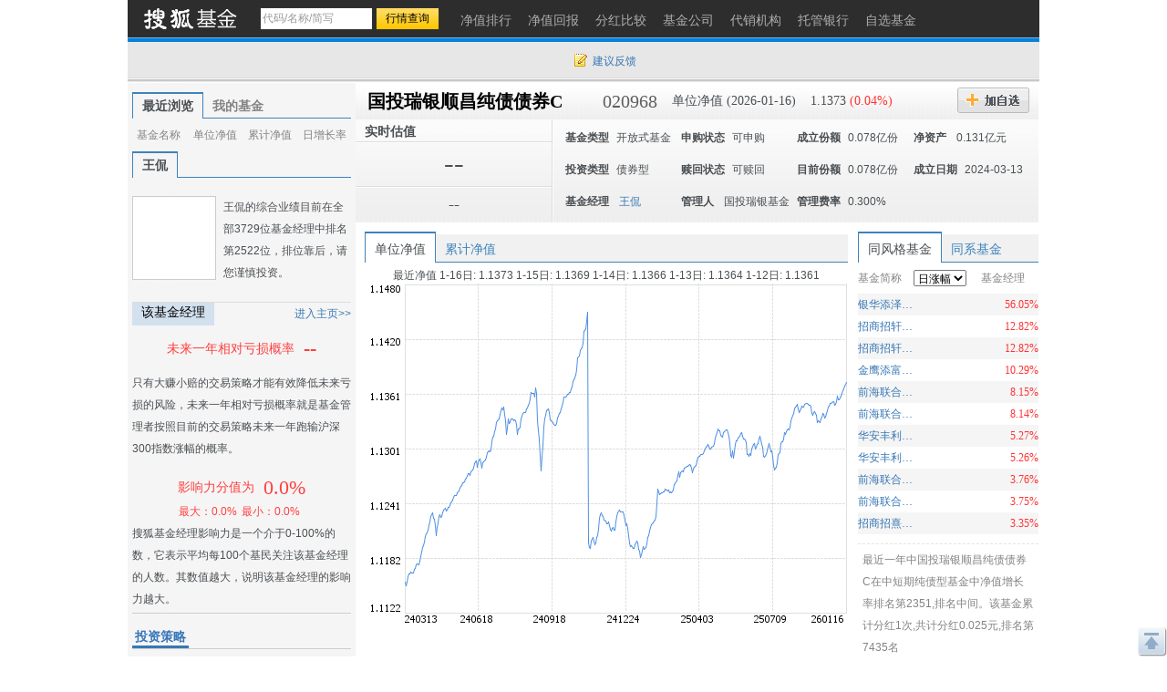

--- FILE ---
content_type: text/html; charset=gbk
request_url: https://q.fund.sohu.com/020968/index.shtml
body_size: 22281
content:
<!DOCTYPE html PUBLIC "-//W3C//DTD XHTML 1.0 Transitional//EN" "http://www.w3.org/TR/xhtml1/DTD/xhtml1-transitional.dtd">
<html xmlns="http://www.w3.org/1999/xhtml">
<head>
    <title>国投瑞银顺昌纯债债券C(020968) - 行情中心 - 搜狐基金</title>
    <meta http-equiv="Content-Type" content="text/html; charset=gb2312"/>
    <meta name="Keywords"
          content="国投瑞银顺昌纯债债券C,020968,净值,行情,收益,资讯,优惠购买,基金经理未来一年相对亏损概率，基金比试台，调查吧，同风格基金，满意度排名，单位净值，累计净值，实时估值，现价，累计收益，基金新闻，7日年化收益率，万份收益，历史回报，阶段涨幅，定期涨幅，机构评级，投资策略，基本资料，基本概况，基金经理，基金公告，发行情况，份额变动，席位交易，基金托管人，基金业绩，净值分析，业绩表现，净值列表，分红信息，投资组合，申购赎回，行业集中度，十大重仓股，持仓重大变化，全部持股，持有债务，资产配置，基金费率，费用计算，认购申购，赎回转换，管理托管，代销机构，财务报表，财务指标，资产负债，经营业绩，收入分析，净值变动，费用分析，基金天下，我家理财，股市风云">
    <meta name="Description"
          content="国投瑞银顺昌纯债债券C(020968)的最新净值和基金资料，及时准确的提供最新净值和实时估值的flash走势，介绍基金经理风格背景，追踪十大持仓、资产配置，基金经理未来一年相对亏损概率，基金比试台，调查吧，同风格基金，满意度排名，单位净值，累计净值，实时估值，现价，累计收益，基金新闻，7日年化收益率，万份收益，历史回报，阶段涨幅，定期涨幅，机构评级，投资策略，基本资料，基本概况，基金经理，基金公告，发行情况，份额变动，席位交易，基金托管人，基金业绩，净值分析，业绩表现，净值列表，分红信息，投资组合，申购赎回，行业集中度，十大重仓股，持仓重大变化，全部持股，持有债务，资产配置，基金费率，费用计算，认购申购，赎回转换，管理托管，代销机构，财务报表，财务指标，资产负债，经营业绩，收入分析，净值变动，费用分析，基金天下，我家理财，股市风云">
    <link href="//fund.sohu.com/upload/gfund2013/static/css/gfund2013.css" rel="stylesheet" />

    <script type="text/javascript">
        var tjstock = "[{name:'沪深300',code:'zs_000300',memo:'大盘指数'}]";
    </script>
</head>
<body class="page1024">
<a name="top"></a>
<div class="header">
  <div class="stocklogo"><a href="http://fund.sohu.com"></a></div>
  <div class="headersea" id="FEP_searchbar">
    <form class="autoTmp" method="get" target="" action="javascript:void(0);" id="searchForm">
      <ul id="FEP_searchList" class="searchList clearfix">
        <li class="e1">
          <input type="text" id="searchInput" class="kw" value="代码/名称/缩写" autocomplete="off" disableautocomplete="">
        </li>
        <li class="e2">
          <input type="submit" id="searchButton" class="seabtn" value="行情查询">
        </li>
      </ul>
    </form>
    <div id="suggestDiv" class="suggestLists" style="display: none;"></div>
  </div>
  <!--headersea end-->
  <div class="nav">
    <ul>
      <li><a href="//q.fund.sohu.com/fund.html?fundpage=ph" title="净值排行"><span>净值排行</span></a></li>
      <li><a href="//q.fund.sohu.com/fund.html?fundpage=hb" title="净值回报"><span>净值回报</span></a></li>
      <li><a href="//q.fund.sohu.com/fund.html?fundpage=fh" title="分红比较"><span>分红比较</span></a></li>
      <li><a href="//q.fund.sohu.com/fund.html?fundpage=gs" title="基金公司"><span>基金公司</span></a></li>
      <li><a href="//q.fund.sohu.com/fund.html?fundpage=dx" title="代销机构"><span>代销机构</span></a></li>
      <li><a href="//q.fund.sohu.com/fund.html?fundpage=tg" title="托管银行"><span>托管银行</span></a></li>
      <li><a title="自选基金" href="//q.stock.sohu.com/cn/mystock.shtml?t=fund"><span>自选基金</span></a></li>
    </ul>
  </div>
  <div class="topuserbox" id="FT_user"></div>
</div>

<div class="topbar">
      <div class="topbarcon">
        <div class="c1" id="FT_index"></div>
        <div class="topbar_r"><span class="feedback"><a target="_blank" href="//q.stock.sohu.com/feedback.html" id="mystock_feedback">建议反馈</a></span></div>
      </div>
</div>



<div id="contentA" class="clearfix">
    <div class="left">
        <ul class="tabtag tabtag1" id="FT_rv_myfund">
  	<li class="current">最近浏览</li>
    <li><a href="//q.stock.sohu.com/cn/mystock.shtml?t=fund" target="_blank">我的基金</a></li>
</ul>

<div class="tabconbox" id="FT_rv_myfund_con">  
	<div class="tabcon">
		<table class="tableA" width="100%" border="0" cellspacing="0" cellpadding="0" id="FT_rv">
		  <thead>
            <tr>
              <td class="td1">基金名称</td>
              <td class="td2">单位净值</td>
              <td class="td3">累计净值</td>
              <td class="td4">日增长率</td>
            </tr>
          </thead>
		  <tbody></tbody>
		</table>
	</div>
	<div class="tabcon hidden">
		<table class="tableA" width="100%" border="0" cellspacing="0" cellpadding="0" id="FT_myfund">
		  <thead>
            <tr>
              <td class="td1">基金名称</td>
              <td class="td2">单位净值</td>
              <td class="td3">累计净值</td>
              <td class="td4">日增长率</td>
            </tr>
          </thead>
		  <tbody></tbody>
		</table>
	</div>
</div> 

        <div class="leftTabs">
            <ul class="tabtag tabtag1" id="FT_jl">
                                                        <li class="current">
                                        <a href="http://q.fund.sohu.com/manager/db20773091.shtml" target="_blank">王侃</a></li>
                            </ul>
            <div class="tabconbox" id="FT_jl_con">
                                                        <div class="tabcon">
                                        <div class="userbox clearfix">
	<div class="pic"><a href="//q.fund.sohu.com/manager/db20773091.shtml"  target="_blank"><img src="//s1.biz.itc.cn/fundpic/091/db20773091.jpg" onerror="this.src='//fund.sohu.com/upload/gfund2013/static/images/nopic.gif'" width="90" /></a></div>
    <div class="text">王侃的综合业绩目前在全部3729位基金经理中排名第2522位，排位靠后，请您谨慎投资。</div>
</div>
<div class="titleB">
	<h4 class="tit">该基金经理</h4>
	<span class="more"><a href="//q.fund.sohu.com/manager/db20773091.shtml" target="_blank">进入主页&gt;&gt;</a></span>
</div>
<div class="funder">
	<h4><span>未来一年相对亏损概率</span><em>--</em></h4>
    <p class="desc">只有大赚小赔的交易策略才能有效降低未来亏损的风险，未来一年相对亏损概率就是基金管理者按照目前的交易策略未来一年跑输沪深300指数涨幅的概率。</p>
</div>
<div class="fund_fz">
	<div class="fz_a">影响力分值为<span>0.0%</span></div>
    <div class="fz_b"><span>最大：0.0%</<span><span>最小：0.0%</span></div>
</div>
<div class="fz_desc">搜狐基金经理影响力是一个介于0-100%的数，它表示平均每100个基民关注该基金经理的人数。其数值越大，说明该基金经理的影响力越大。</div>



                </div>
                            </div>
                <!--tabconbox end-->
            </div>
            <!--leftTabs end-->

            <!--机构评级-->
            <!--
<div class="data_null">暂无数据</div>
-->


            <!-- pingji end-->
            <div class="touzi">
                <div class="titleA">
                    <h4 class="tit">投资策略</h4>
                </div>
                <div class="desc">
                                            本基金采取“自上而下”的债券分析方法，确定债券投资组合，并管理组合风险。
1、基本价值评估
债券基本价值评估的主要依据是均衡收益率曲线（EquilibriumYieldCurves）。
均衡收益率曲线是指，当所有相关的风险都得到补偿时，收益率曲线的合理位置。风险补偿包括五个方面：资金的时间价值...
                                        <a href="http://q.fund.sohu.com/q/gk.php?code=020968" target="_blank">[详细]</a>
                </div>
            </div>
            <div class="leftmod leftmod01 clearfix">
                <div class="titleA">
                    <h4 class="tit">基本资料</h4>
                </div>
                <ul>
                    <li><a href="http://q.fund.sohu.com/q/gk.php?code=020968" target="_blank">基本概况</a></li>
                    <li><a href="http://q.fund.sohu.com/q/fmg.php?code=020968" target="_blank">基金经理</a></li>
                    <li><a href="http://q.fund.sohu.com/q/notice.php?code=020968" target="_blank">基金公告</a></li>
                    <li><a href="http://q.fund.sohu.com/q/fx.php?code=020968" target="_blank">发行情况</a></li>
                    <li><a href="http://q.fund.sohu.com/q/qc.php?code=020968" target="_blank">份额变动</a></li>
                    <li><a href="http://q.fund.sohu.com/q/seat.php?code=020968" target="_blank">席位交易</a></li>
                    <li><a href="http://q.fund.sohu.com/q/tg.php?inc=80066452" target="_blank">基金托管人</a></li>
                </ul>
            </div>
            <div class="leftmod leftmod02 clearfix">
                <div class="titleA">
                    <h4 class="tit">基金业绩</h4>
                </div>
                <ul>
                    <li><a href="/020968/index.shtml">净值分析</a></li>
                    <li><a href="http://q.fund.sohu.com/q/vb.php?code=020968" target="_blank">业绩表现</a></li>
                    <li><a href="http://q.fund.sohu.com/q/vl.php?code=020968" target="_blank">净值列表</a></li>
                    <li><a href="http://q.fund.sohu.com/q/fh.php?code=020968" target="_blank">分红信息</a></li>
                </ul>
            </div>
            <div class="leftmod leftmod03 clearfix">
                <div class="titleA">
                    <h4 class="tit">投资组合</h4>
                </div>
                <ul>
                    <li><a href="http://q.fund.sohu.com/q/hs10.php?code=020968" target="_blank">十大重仓股</a></li>
                    <li><a href="http://q.fund.sohu.com/q/hsc.php?code=020968" target="_blank">持仓重大变化</a></li>
                    <li><a href="http://q.fund.sohu.com/q/hs.php?code=020968" target="_blank">全部持股</a></li>
                    <li><a href="http://q.fund.sohu.com/q/hb.php?code=020968" target="_blank">持有债务</a></li>
                    <li><a href="http://q.fund.sohu.com/q/zcpz.php?code=020968" target="_blank">资产配置</a></li>
                </ul>
            </div>
            <div class="leftmod leftmod03 clearfix">
                <div class="titleA">
                    <h4 class="tit">基金费率</h4>
                </div>
                <ul>
                    <li><a href="http://q.fund.sohu.com/q/calc.php?code=020968" target="_blank">费用计算</a></li>
                    <li><a href="http://q.fund.sohu.com/c/rs.php?code=020968" target="_blank">认购申购</a></li>
                    <li><a href="http://q.fund.sohu.com/c/sz.php?code=020968" target="_blank">赎回转换</a></li>
                    <li><a href="http://q.fund.sohu.com/c/gt.php?code=020968" target="_blank">管理托管</a></li>
                    <li><a href="http://q.fund.sohu.com/q/so.php?code=020968" target="_blank">代销机构</a></li>
                </ul>
            </div>
            <div class="leftmod leftmod04 clearfix">
                <div class="titleA">
                    <h4 class="tit">财务报表</h4>
                </div>
                <ul>
                    <li><a href="http://q.fund.sohu.com/q/cwzb.php?code=020968" target="_blank">财务指标</a></li>
                    <li><a href="http://q.fund.sohu.com/q/zcfz.php?code=020968" target="_blank">资产负债</a></li>
                    <li><a href="http://q.fund.sohu.com/q/yj.php?code=020968" target="_blank">经营业绩</a></li>
                    <li><a href="http://q.fund.sohu.com/q/srfx.php?code=020968" target="_blank">收入分析</a></li>
                    <li><a href="http://q.fund.sohu.com/q/jzbd.php?code=020968" target="_blank">净值变动</a></li>
                    <li><a href="http://q.fund.sohu.com/q/fyfx.php?code=020968" target="_blank">费用分析</a></li>
                </ul>
            </div>
            <div class="leftmod leftmod05 clearfix">
                <div class="titleA">
                    <h4 class="tit">互动信息</h4>
                </div>
                <ul>
                    <li><a href="http://jijin.club.sohu.com/" target="_blank">基金天下</a></li>
                    <li><a href="http://licai.club.sohu.com/" target="_blank">我家理财</a></li>
                    <li><a href="http://stock.club.sohu.com/" target="_blank">股市风云</a></li>
                </ul>
            </div>
        </div>
        <!-- left end -->
        <div class="right">
            <div class="rightcon">

                <!-- 基金基本信息  -->
                    <script type="text/javascript">
	var biz_code = "jj_020968";
	var biz_name = "国投瑞银顺昌纯债债券C";
	var themeId = 101;
	var subType = "003002";
	var investmentType = "004002";
	//1：封基 2：开基 3：货基
	var fundType = 0;
		    fundType=2;
	
    </script>
<div class="righthdbox clearfix">
    <div class="righthd clearfix">
	  	<ul>
		    <li class="name"><a href="/020968/index.shtml">国投瑞银顺昌纯债债券C</a></li>
		    <li class="code">020968</li>
		    <li class="e1">单位净值 (2026-01-16)</li>
		    <li class="e2">
		    	1.1373
		    			    	<span class="red">(0.04%)</span>
		    			    
		    </li>
		    <li class="addbtn">
		    	<a title="加自选" id="FT_showGroup" href="javascript:void(0)"></a>
				<div id="FT_stocks_group" class="tipsbox hidden">
					<p class="p2"> <input type="checkbox" value="1">  &nbsp;我的自选股</p>
					<p class="p2"> <input type="checkbox" value="2"> &nbsp;2</p>
					<p class="p2"> <input type="checkbox" value="3"> &nbsp;234234234324234234</p>
					<input type="button" value="加 入" class="btn" id="FT_addStockTo">
					<input type="button" value="关 闭" class="btn" id="FT_addClose">
				</div>
		    </li>
		    <!--<li class="btn2"><a href="#" title="优惠购买"></a></li> -->
	  	</ul>
		<div id="FT_tip"></div>		  
	</div>
	
	<div class="righthd2">
		<div class="cl">
		    <div class="row01">实时估值<span class="time"></span></div>
		    <div class="row02">--</div>
		    <div class="row03">--</div> 
		</div>
		<div class="cr" id="FT_cr"> 
		    <ul>
		      <li><b>基金类型</b><span>开放式基金</span></li>
		      <li><b>申购状态</b><span>可申购</span></li>
		      <li><b>成立份额</b><span>0.078亿份</span></li>
		      <li><b>净资产 </b><span>0.131亿元</span></li>
		      
		      <li><b>投资类型</b><span>债券型</span></li>
		      <li><b>赎回状态</b><span>可赎回</span></li>
		      <li><b>目前份额</b><span>0.078亿份</span></li>
		      <li><b>成立日期</b><span>2024-03-13</span></li>
		      
		      <li>
				<b>基金经理</b>
				<span>
																		<a href="http://q.fund.sohu.com/manager/db20773091.shtml" target="_blank">王侃</a>
															</span>
		      </li>
		      <li><b>管理人</b><span>
		      			      			      		国投瑞银基金
		      			      </span></li>
		      <li><b>管理费率</b><span>0.300%</span></li>
		    </ul>
		</div>
	</div>
	

</div>



                <!--righthdbox end-->
                <div class="rightmod01 clearfix">
                    <div class="cleft">
                        <div class="content">
                            <div class="tabtag tabtag3" id="FT_flash">
                                <ul>
                                    <li c="1" class="current">单位净值</li>
                                    <li c="2">累计净值</li>
                                </ul>
                            </div>
                            <div class="tabconbox" id="FT_flash_con">
                                <div class="tabcon">
                                    <p>最近净值 
															1-16日:
								
												1.1373
								
						
														1-15日:
								
												1.1369
								
						
														1-14日:
								
												1.1366
								
						
														1-13日:
								
												1.1364
								
						
														1-12日:
								
												1.1361
								
						
			</p>
                                    <img src="//s1.biz.itc.cn/fund/968/020968/jz.png">
                                </div>
                                <div class="tabcon hidden">
                                    <p>5日平均：1.161元&nbsp; 20日平均：1.160元&nbsp;  60日平均：1.160元</p>
                                    <img src="//s1.biz.itc.cn/fund/968/020968/ljjz.png">
                                </div>
                            </div>
                            <div class="flashft hidden">
                                <div id="flashSuggestDiv" style="display: none;"></div>
                                <form id="flashForm" action="javascript:void(0)"><input id="flashSearch" type="text" value="多股对比" class="kw"></form>
                            </div>
                            <!--tabconbox end-->
                        </div>
                    </div>
                    <div class="cright">
                        <div class="content">
                            <div class="tabtag tabtag3" id="FT_lx">
                                <ul>
                                    <li class="current">同风格基金</li>
                                    <li>同系基金</li>
                                </ul>
                            </div>
                            <div class="tabconbox" id="FT_lx_con">
                                <div class="tabcon">
                                    <table width="100%" class="rtable">
                                        <thead>
                                        <tr>
                                            <td class="td1">基金简称</td>
                                            <td class="td2">
                                                <span class="arrow_b">
                                                    <select>
                                                        <option value="0">日涨幅</option>
                                                        <option value="1">今年以来涨幅</option>
                                                        <option value="2">近三月涨幅</option>
                                                        <option value="3">近半年涨幅</option>
                                                        <option value="4">近一年涨幅</option>
                                                        <option value="5">近两年涨幅</option>
                                                        <option value="6">近三年涨幅</option>
                                                    </select>
                                                </span>
                                            </td>
                                            <td class="td3">基金经理</td>
                                        </tr>
                                        </thead>
                                    </table>
                                    <div class="fund_tl2">
                                        		<table width="100%" class="rtable">
			<tbody>
												<tr class="trbg">
				                	<td class="td1"><a href="/003497/index.shtml" title="银华添泽定期开放债券" target=_blank >银华添泽定期开放债券</a></td>
                    <td class="td2 red">56.05%</td>
                    <td class="td3">
                                            </td>
             	</tr>
             							  		<tr>
				                	<td class="td1"><a href="/003372/index.shtml" title="招商招轩纯债C" target=_blank >招商招轩纯债C</a></td>
                    <td class="td2 red">12.82%</td>
                    <td class="td3">
                                            </td>
             	</tr>
             									<tr class="trbg">
				                	<td class="td1"><a href="/003371/index.shtml" title="招商招轩纯债A" target=_blank >招商招轩纯债A</a></td>
                    <td class="td2 red">12.82%</td>
                    <td class="td3">
                                            </td>
             	</tr>
             							  		<tr>
				                	<td class="td1"><a href="/003833/index.shtml" title="金鹰添富纯债债券" target=_blank >金鹰添富纯债债券</a></td>
                    <td class="td2 red">10.29%</td>
                    <td class="td3">
                                            </td>
             	</tr>
             									<tr class="trbg">
				                	<td class="td1"><a href="/006358/index.shtml" title="前海联合泳盛纯债A" target=_blank >前海联合泳盛纯债A</a></td>
                    <td class="td2 red">8.15%</td>
                    <td class="td3">
                                            </td>
             	</tr>
             							  		<tr>
				                	<td class="td1"><a href="/006359/index.shtml" title="前海联合泳盛纯债C" target=_blank >前海联合泳盛纯债C</a></td>
                    <td class="td2 red">8.14%</td>
                    <td class="td3">
                                            </td>
             	</tr>
             									<tr class="trbg">
				                	<td class="td1"><a href="/002951/index.shtml" title="华安丰利18个月定开债C" target=_blank >华安丰利18个月定开债C</a></td>
                    <td class="td2 red">5.27%</td>
                    <td class="td3">
                                            </td>
             	</tr>
             							  		<tr>
				                	<td class="td1"><a href="/002950/index.shtml" title="华安丰利18个月定开债A" target=_blank >华安丰利18个月定开债A</a></td>
                    <td class="td2 red">5.26%</td>
                    <td class="td3">
                                            </td>
             	</tr>
             									<tr class="trbg">
				                	<td class="td1"><a href="/006204/index.shtml" title="前海联合泳祺纯债C" target=_blank >前海联合泳祺纯债C</a></td>
                    <td class="td2 red">3.76%</td>
                    <td class="td3">
                                            </td>
             	</tr>
             							  		<tr>
				                	<td class="td1"><a href="/006203/index.shtml" title="前海联合泳祺纯债A" target=_blank >前海联合泳祺纯债A</a></td>
                    <td class="td2 red">3.75%</td>
                    <td class="td3">
                                            </td>
             	</tr>
             									<tr class="trbg">
				                	<td class="td1"><a href="/003616/index.shtml" title="招商招熹纯债A" target=_blank >招商招熹纯债A</a></td>
                    <td class="td2 red">3.35%</td>
                    <td class="td3">
                                            </td>
             	</tr>
             				</tbody>	
		</table>
		<table width="100%" class="rtable hidden">
			<tbody>
												<tr class="trbg">
				                	<td class="td1"><a href="/019569/index.shtml" title="明亚久安90天持有期债券C" target=_blank >明亚久安90天持有期债券C</a></td>
                    <td class="td2 red">159.34%</td>
                    <td class="td3">
                                                   <a href="http://q.fund.sohu.com/manager/8801594320.shtml"  target="_blank">何明</a>&nbsp;
                                                   <a href="http://q.fund.sohu.com/manager/db20261604.shtml"  target="_blank">赵鑫岱</a>&nbsp;
                                            </td>
             	</tr>
             							  		<tr>
				                	<td class="td1"><a href="/019568/index.shtml" title="明亚久安90天持有期债券A" target=_blank >明亚久安90天持有期债券A</a></td>
                    <td class="td2 red">154.48%</td>
                    <td class="td3">
                                                   <a href="http://q.fund.sohu.com/manager/8801594320.shtml"  target="_blank">何明</a>&nbsp;
                                                   <a href="http://q.fund.sohu.com/manager/db20261604.shtml"  target="_blank">赵鑫岱</a>&nbsp;
                                            </td>
             	</tr>
             									<tr class="trbg">
				                	<td class="td1"><a href="/016295/index.shtml" title="新华利率债E" target=_blank >新华利率债E</a></td>
                    <td class="td2 red">91.16%</td>
                    <td class="td3">
                                                   <a href="http://q.fund.sohu.com/manager/db20746234.shtml"  target="_blank">李洁</a>&nbsp;
                                                   <a href="http://q.fund.sohu.com/manager/8801390495.shtml"  target="_blank">王滨</a>&nbsp;
                                            </td>
             	</tr>
             							  		<tr>
				                	<td class="td1"><a href="/008728/index.shtml" title="同泰恒利纯债A" target=_blank >同泰恒利纯债A</a></td>
                    <td class="td2 red">76.35%</td>
                    <td class="td3">
                                                   <a href="http://q.fund.sohu.com/manager/8801382465.shtml"  target="_blank">马毅</a>&nbsp;
                                                   <a href="http://q.fund.sohu.com/manager/db20819818.shtml"  target="_blank">鲁秦</a>&nbsp;
                                            </td>
             	</tr>
             									<tr class="trbg">
				                	<td class="td1"><a href="/008729/index.shtml" title="同泰恒利纯债C" target=_blank >同泰恒利纯债C</a></td>
                    <td class="td2 red">76.03%</td>
                    <td class="td3">
                                                   <a href="http://q.fund.sohu.com/manager/8801382465.shtml"  target="_blank">马毅</a>&nbsp;
                                                   <a href="http://q.fund.sohu.com/manager/db20819818.shtml"  target="_blank">鲁秦</a>&nbsp;
                                            </td>
             	</tr>
             							  		<tr>
				                	<td class="td1"><a href="/020079/index.shtml" title="金信民富债券C" target=_blank >金信民富债券C</a></td>
                    <td class="td2 red">46.99%</td>
                    <td class="td3">
                                                   <a href="http://q.fund.sohu.com/manager/8801595601.shtml"  target="_blank">杨杰</a>&nbsp;
                                            </td>
             	</tr>
             									<tr class="trbg">
				                	<td class="td1"><a href="/008883/index.shtml" title="国联安增祺纯债C" target=_blank >国联安增祺纯债C</a></td>
                    <td class="td2 red">36.09%</td>
                    <td class="td3">
                                                   <a href="http://q.fund.sohu.com/manager/8801370755.shtml"  target="_blank">薛琳</a>&nbsp;
                                            </td>
             	</tr>
             							  		<tr>
				                	<td class="td1"><a href="/020078/index.shtml" title="金信民富债券A" target=_blank >金信民富债券A</a></td>
                    <td class="td2 red">35.65%</td>
                    <td class="td3">
                                                   <a href="http://q.fund.sohu.com/manager/8801595601.shtml"  target="_blank">杨杰</a>&nbsp;
                                            </td>
             	</tr>
             									<tr class="trbg">
				                	<td class="td1"><a href="/005024/index.shtml" title="南方兴利" target=_blank >南方兴利</a></td>
                    <td class="td2 red">25.20%</td>
                    <td class="td3">
                                                   <a href="http://q.fund.sohu.com/manager/db20512266.shtml"  target="_blank">杜才超</a>&nbsp;
                                            </td>
             	</tr>
             							  		<tr>
				                	<td class="td1"><a href="/005388/index.shtml" title="兴业安弘3个月定开债券发起式" target=_blank >兴业安弘3个月定开债券发起式</a></td>
                    <td class="td2 red">15.61%</td>
                    <td class="td3">
                                                   <a href="http://q.fund.sohu.com/manager/8801372809.shtml"  target="_blank">冯小波</a>&nbsp;
                                            </td>
             	</tr>
             									<tr class="trbg">
				                	<td class="td1"><a href="/016951/index.shtml" title="鹏华丰顺债券A" target=_blank >鹏华丰顺债券A</a></td>
                    <td class="td2 red">14.67%</td>
                    <td class="td3">
                                                   <a href="http://q.fund.sohu.com/manager/db20794074.shtml"  target="_blank">杜培俊</a>&nbsp;
                                            </td>
             	</tr>
             				</tbody>	
		</table>
		<table width="100%" class="rtable hidden">
			<tbody>
												<tr class="trbg">
				                	<td class="td1"><a href="/016295/index.shtml" title="新华利率债E" target=_blank >新华利率债E</a></td>
                    <td class="td2 red">90.79%</td>
                    <td class="td3">
                                                   <a href="http://q.fund.sohu.com/manager/db20746234.shtml"  target="_blank">李洁</a>&nbsp;
                                                   <a href="http://q.fund.sohu.com/manager/8801390495.shtml"  target="_blank">王滨</a>&nbsp;
                                            </td>
             	</tr>
             							  		<tr>
				                	<td class="td1"><a href="/003497/index.shtml" title="银华添泽定期开放债券" target=_blank >银华添泽定期开放债券</a></td>
                    <td class="td2 red">57.54%</td>
                    <td class="td3">
                                            </td>
             	</tr>
             									<tr class="trbg">
				                	<td class="td1"><a href="/003371/index.shtml" title="招商招轩纯债A" target=_blank >招商招轩纯债A</a></td>
                    <td class="td2 red">35.40%</td>
                    <td class="td3">
                                            </td>
             	</tr>
             							  		<tr>
				                	<td class="td1"><a href="/003372/index.shtml" title="招商招轩纯债C" target=_blank >招商招轩纯债C</a></td>
                    <td class="td2 red">35.00%</td>
                    <td class="td3">
                                            </td>
             	</tr>
             									<tr class="trbg">
				                	<td class="td1"><a href="/006164/index.shtml" title="融通通捷债券" target=_blank >融通通捷债券</a></td>
                    <td class="td2 red">22.33%</td>
                    <td class="td3">
                                            </td>
             	</tr>
             							  		<tr>
				                	<td class="td1"><a href="/006391/index.shtml" title="信达安和纯债" target=_blank >信达安和纯债</a></td>
                    <td class="td2 red">21.11%</td>
                    <td class="td3">
                                            </td>
             	</tr>
             									<tr class="trbg">
				                	<td class="td1"><a href="/002951/index.shtml" title="华安丰利18个月定开债C" target=_blank >华安丰利18个月定开债C</a></td>
                    <td class="td2 red">17.68%</td>
                    <td class="td3">
                                            </td>
             	</tr>
             							  		<tr>
				                	<td class="td1"><a href="/002848/index.shtml" title="农银纯债一年" target=_blank >农银纯债一年</a></td>
                    <td class="td2 red">16.05%</td>
                    <td class="td3">
                                            </td>
             	</tr>
             									<tr class="trbg">
				                	<td class="td1"><a href="/002950/index.shtml" title="华安丰利18个月定开债A" target=_blank >华安丰利18个月定开债A</a></td>
                    <td class="td2 red">15.41%</td>
                    <td class="td3">
                                            </td>
             	</tr>
             							  		<tr>
				                	<td class="td1"><a href="/002405/index.shtml" title="光大中高等级债A" target=_blank >光大中高等级债A</a></td>
                    <td class="td2 red">14.02%</td>
                    <td class="td3">
                                                   <a href="http://q.fund.sohu.com/manager/db20717117.shtml"  target="_blank">黄波</a>&nbsp;
                                            </td>
             	</tr>
             									<tr class="trbg">
				                	<td class="td1"><a href="/002406/index.shtml" title="光大中高等级债C" target=_blank >光大中高等级债C</a></td>
                    <td class="td2 red">13.92%</td>
                    <td class="td3">
                                                   <a href="http://q.fund.sohu.com/manager/db20717117.shtml"  target="_blank">黄波</a>&nbsp;
                                            </td>
             	</tr>
             				</tbody>	
		</table>
		<table width="100%" class="rtable hidden">
			<tbody>
												<tr class="trbg">
				                	<td class="td1"><a href="/003421/index.shtml" title="德邦群利债券C" target=_blank >德邦群利债券C</a></td>
                    <td class="td2 red">106.77%</td>
                    <td class="td3">
                                            </td>
             	</tr>
             							  		<tr>
				                	<td class="td1"><a href="/003420/index.shtml" title="德邦群利债券A" target=_blank >德邦群利债券A</a></td>
                    <td class="td2 red">106.60%</td>
                    <td class="td3">
                                            </td>
             	</tr>
             									<tr class="trbg">
				                	<td class="td1"><a href="/003836/index.shtml" title="新沃鑫禧债券" target=_blank >新沃鑫禧债券</a></td>
                    <td class="td2 red">100.76%</td>
                    <td class="td3">
                                            </td>
             	</tr>
             							  		<tr>
				                	<td class="td1"><a href="/016295/index.shtml" title="新华利率债E" target=_blank >新华利率债E</a></td>
                    <td class="td2 red">90.05%</td>
                    <td class="td3">
                                                   <a href="http://q.fund.sohu.com/manager/db20746234.shtml"  target="_blank">李洁</a>&nbsp;
                                                   <a href="http://q.fund.sohu.com/manager/8801390495.shtml"  target="_blank">王滨</a>&nbsp;
                                            </td>
             	</tr>
             									<tr class="trbg">
				                	<td class="td1"><a href="/006391/index.shtml" title="信达安和纯债" target=_blank >信达安和纯债</a></td>
                    <td class="td2 red">89.92%</td>
                    <td class="td3">
                                            </td>
             	</tr>
             							  		<tr>
				                	<td class="td1"><a href="/003497/index.shtml" title="银华添泽定期开放债券" target=_blank >银华添泽定期开放债券</a></td>
                    <td class="td2 red">59.18%</td>
                    <td class="td3">
                                            </td>
             	</tr>
             									<tr class="trbg">
				                	<td class="td1"><a href="/021262/index.shtml" title="百嘉百臻利率债债券A" target=_blank >百嘉百臻利率债债券A</a></td>
                    <td class="td2 red">50.78%</td>
                    <td class="td3">
                                                   <a href="http://q.fund.sohu.com/manager/db20775817.shtml"  target="_blank">李泉</a>&nbsp;
                                            </td>
             	</tr>
             							  		<tr>
				                	<td class="td1"><a href="/021263/index.shtml" title="百嘉百臻利率债债券C" target=_blank >百嘉百臻利率债债券C</a></td>
                    <td class="td2 red">50.78%</td>
                    <td class="td3">
                                                   <a href="http://q.fund.sohu.com/manager/db20775817.shtml"  target="_blank">李泉</a>&nbsp;
                                            </td>
             	</tr>
             									<tr class="trbg">
				                	<td class="td1"><a href="/019045/index.shtml" title="申万菱信安泰裕利纯债债券A" target=_blank >申万菱信安泰裕利纯债债券A</a></td>
                    <td class="td2 red">36.90%</td>
                    <td class="td3">
                                                   <a href="http://q.fund.sohu.com/manager/db20874169.shtml"  target="_blank">舒世茂</a>&nbsp;
                                                   <a href="http://q.fund.sohu.com/manager/db20892730.shtml"  target="_blank">翟振</a>&nbsp;
                                            </td>
             	</tr>
             							  		<tr>
				                	<td class="td1"><a href="/019046/index.shtml" title="申万菱信安泰裕利纯债债券C" target=_blank >申万菱信安泰裕利纯债债券C</a></td>
                    <td class="td2 red">36.39%</td>
                    <td class="td3">
                                                   <a href="http://q.fund.sohu.com/manager/db20874169.shtml"  target="_blank">舒世茂</a>&nbsp;
                                                   <a href="http://q.fund.sohu.com/manager/db20892730.shtml"  target="_blank">翟振</a>&nbsp;
                                            </td>
             	</tr>
             									<tr class="trbg">
				                	<td class="td1"><a href="/003371/index.shtml" title="招商招轩纯债A" target=_blank >招商招轩纯债A</a></td>
                    <td class="td2 red">34.11%</td>
                    <td class="td3">
                                            </td>
             	</tr>
             				</tbody>	
		</table>
		<table width="100%" class="rtable hidden">
			<tbody>
												<tr class="trbg">
				                	<td class="td1"><a href="/019569/index.shtml" title="明亚久安90天持有期债券C" target=_blank >明亚久安90天持有期债券C</a></td>
                    <td class="td2 red">163.28%</td>
                    <td class="td3">
                                                   <a href="http://q.fund.sohu.com/manager/8801594320.shtml"  target="_blank">何明</a>&nbsp;
                                                   <a href="http://q.fund.sohu.com/manager/db20261604.shtml"  target="_blank">赵鑫岱</a>&nbsp;
                                            </td>
             	</tr>
             							  		<tr>
				                	<td class="td1"><a href="/019568/index.shtml" title="明亚久安90天持有期债券A" target=_blank >明亚久安90天持有期债券A</a></td>
                    <td class="td2 red">158.44%</td>
                    <td class="td3">
                                                   <a href="http://q.fund.sohu.com/manager/8801594320.shtml"  target="_blank">何明</a>&nbsp;
                                                   <a href="http://q.fund.sohu.com/manager/db20261604.shtml"  target="_blank">赵鑫岱</a>&nbsp;
                                            </td>
             	</tr>
             									<tr class="trbg">
				                	<td class="td1"><a href="/003420/index.shtml" title="德邦群利债券A" target=_blank >德邦群利债券A</a></td>
                    <td class="td2 red">110.08%</td>
                    <td class="td3">
                                            </td>
             	</tr>
             							  		<tr>
				                	<td class="td1"><a href="/003421/index.shtml" title="德邦群利债券C" target=_blank >德邦群利债券C</a></td>
                    <td class="td2 red">109.80%</td>
                    <td class="td3">
                                            </td>
             	</tr>
             									<tr class="trbg">
				                	<td class="td1"><a href="/003836/index.shtml" title="新沃鑫禧债券" target=_blank >新沃鑫禧债券</a></td>
                    <td class="td2 red">104.89%</td>
                    <td class="td3">
                                            </td>
             	</tr>
             							  		<tr>
				                	<td class="td1"><a href="/016295/index.shtml" title="新华利率债E" target=_blank >新华利率债E</a></td>
                    <td class="td2 red">92.33%</td>
                    <td class="td3">
                                                   <a href="http://q.fund.sohu.com/manager/db20746234.shtml"  target="_blank">李洁</a>&nbsp;
                                                   <a href="http://q.fund.sohu.com/manager/8801390495.shtml"  target="_blank">王滨</a>&nbsp;
                                            </td>
             	</tr>
             									<tr class="trbg">
				                	<td class="td1"><a href="/008728/index.shtml" title="同泰恒利纯债A" target=_blank >同泰恒利纯债A</a></td>
                    <td class="td2 red">77.23%</td>
                    <td class="td3">
                                                   <a href="http://q.fund.sohu.com/manager/8801382465.shtml"  target="_blank">马毅</a>&nbsp;
                                                   <a href="http://q.fund.sohu.com/manager/db20819818.shtml"  target="_blank">鲁秦</a>&nbsp;
                                            </td>
             	</tr>
             							  		<tr>
				                	<td class="td1"><a href="/008729/index.shtml" title="同泰恒利纯债C" target=_blank >同泰恒利纯债C</a></td>
                    <td class="td2 red">76.85%</td>
                    <td class="td3">
                                                   <a href="http://q.fund.sohu.com/manager/8801382465.shtml"  target="_blank">马毅</a>&nbsp;
                                                   <a href="http://q.fund.sohu.com/manager/db20819818.shtml"  target="_blank">鲁秦</a>&nbsp;
                                            </td>
             	</tr>
             									<tr class="trbg">
				                	<td class="td1"><a href="/003497/index.shtml" title="银华添泽定期开放债券" target=_blank >银华添泽定期开放债券</a></td>
                    <td class="td2 red">62.29%</td>
                    <td class="td3">
                                            </td>
             	</tr>
             							  		<tr>
				                	<td class="td1"><a href="/008883/index.shtml" title="国联安增祺纯债C" target=_blank >国联安增祺纯债C</a></td>
                    <td class="td2 red">38.55%</td>
                    <td class="td3">
                                                   <a href="http://q.fund.sohu.com/manager/8801370755.shtml"  target="_blank">薛琳</a>&nbsp;
                                            </td>
             	</tr>
             									<tr class="trbg">
				                	<td class="td1"><a href="/003371/index.shtml" title="招商招轩纯债A" target=_blank >招商招轩纯债A</a></td>
                    <td class="td2 red">37.37%</td>
                    <td class="td3">
                                            </td>
             	</tr>
             				</tbody>	
		</table>
		<table width="100%" class="rtable hidden">
			<tbody>
												<tr class="trbg">
				                	<td class="td1"><a href="/003384/index.shtml" title="金鹰添盈纯债债券A" target=_blank >金鹰添盈纯债债券A</a></td>
                    <td class="td2 red">140.38%</td>
                    <td class="td3">
                                                   <a href="http://q.fund.sohu.com/manager/db20734324.shtml"  target="_blank">陈双双</a>&nbsp;
                                                   <a href="http://q.fund.sohu.com/manager/db20575375.shtml"  target="_blank">邹卫</a>&nbsp;
                                            </td>
             	</tr>
             							  		<tr>
				                	<td class="td1"><a href="/012623/index.shtml" title="金鹰添盈纯债债券C" target=_blank >金鹰添盈纯债债券C</a></td>
                    <td class="td2 red">132.87%</td>
                    <td class="td3">
                                                   <a href="http://q.fund.sohu.com/manager/db20734324.shtml"  target="_blank">陈双双</a>&nbsp;
                                                   <a href="http://q.fund.sohu.com/manager/db20575375.shtml"  target="_blank">邹卫</a>&nbsp;
                                            </td>
             	</tr>
             									<tr class="trbg">
				                	<td class="td1"><a href="/008729/index.shtml" title="同泰恒利纯债C" target=_blank >同泰恒利纯债C</a></td>
                    <td class="td2 red">128.04%</td>
                    <td class="td3">
                                                   <a href="http://q.fund.sohu.com/manager/8801382465.shtml"  target="_blank">马毅</a>&nbsp;
                                                   <a href="http://q.fund.sohu.com/manager/db20819818.shtml"  target="_blank">鲁秦</a>&nbsp;
                                            </td>
             	</tr>
             							  		<tr>
				                	<td class="td1"><a href="/008728/index.shtml" title="同泰恒利纯债A" target=_blank >同泰恒利纯债A</a></td>
                    <td class="td2 red">125.48%</td>
                    <td class="td3">
                                                   <a href="http://q.fund.sohu.com/manager/8801382465.shtml"  target="_blank">马毅</a>&nbsp;
                                                   <a href="http://q.fund.sohu.com/manager/db20819818.shtml"  target="_blank">鲁秦</a>&nbsp;
                                            </td>
             	</tr>
             									<tr class="trbg">
				                	<td class="td1"><a href="/016295/index.shtml" title="新华利率债E" target=_blank >新华利率债E</a></td>
                    <td class="td2 red">95.12%</td>
                    <td class="td3">
                                                   <a href="http://q.fund.sohu.com/manager/db20746234.shtml"  target="_blank">李洁</a>&nbsp;
                                                   <a href="http://q.fund.sohu.com/manager/8801390495.shtml"  target="_blank">王滨</a>&nbsp;
                                            </td>
             	</tr>
             							  		<tr>
				                	<td class="td1"><a href="/008566/index.shtml" title="蜂巢添盈纯债A" target=_blank >蜂巢添盈纯债A</a></td>
                    <td class="td2 red">71.91%</td>
                    <td class="td3">
                                                   <a href="http://q.fund.sohu.com/manager/db20181253.shtml"  target="_blank">彭朝阳</a>&nbsp;
                                            </td>
             	</tr>
             									<tr class="trbg">
				                	<td class="td1"><a href="/008567/index.shtml" title="蜂巢添盈纯债C" target=_blank >蜂巢添盈纯债C</a></td>
                    <td class="td2 red">71.80%</td>
                    <td class="td3">
                                                   <a href="http://q.fund.sohu.com/manager/db20181253.shtml"  target="_blank">彭朝阳</a>&nbsp;
                                            </td>
             	</tr>
             							  		<tr>
				                	<td class="td1"><a href="/003497/index.shtml" title="银华添泽定期开放债券" target=_blank >银华添泽定期开放债券</a></td>
                    <td class="td2 red">67.50%</td>
                    <td class="td3">
                                            </td>
             	</tr>
             									<tr class="trbg">
				                	<td class="td1"><a href="/007069/index.shtml" title="浦银安盛普丰纯债债券C" target=_blank >浦银安盛普丰纯债债券C</a></td>
                    <td class="td2 red">61.97%</td>
                    <td class="td3">
                                                   <a href="http://q.fund.sohu.com/manager/8801465456.shtml"  target="_blank">章潇枫</a>&nbsp;
                                            </td>
             	</tr>
             							  		<tr>
				                	<td class="td1"><a href="/003371/index.shtml" title="招商招轩纯债A" target=_blank >招商招轩纯债A</a></td>
                    <td class="td2 red">42.99%</td>
                    <td class="td3">
                                            </td>
             	</tr>
             									<tr class="trbg">
				                	<td class="td1"><a href="/008883/index.shtml" title="国联安增祺纯债C" target=_blank >国联安增祺纯债C</a></td>
                    <td class="td2 red">42.82%</td>
                    <td class="td3">
                                                   <a href="http://q.fund.sohu.com/manager/8801370755.shtml"  target="_blank">薛琳</a>&nbsp;
                                            </td>
             	</tr>
             				</tbody>	
		</table>
		<table width="100%" class="rtable hidden">
			<tbody>
												<tr class="trbg">
				                	<td class="td1"><a href="/007189/index.shtml" title="南华价值启航纯债债券A" target=_blank >南华价值启航纯债债券A</a></td>
                    <td class="td2 red">155.13%</td>
                    <td class="td3">
                                                   <a href="http://q.fund.sohu.com/manager/db20872626.shtml"  target="_blank">沈致远</a>&nbsp;
                                                   <a href="http://q.fund.sohu.com/manager/db20910681.shtml"  target="_blank">田逸乐</a>&nbsp;
                                            </td>
             	</tr>
             							  		<tr>
				                	<td class="td1"><a href="/007190/index.shtml" title="南华价值启航纯债债券C" target=_blank >南华价值启航纯债债券C</a></td>
                    <td class="td2 red">153.47%</td>
                    <td class="td3">
                                                   <a href="http://q.fund.sohu.com/manager/db20872626.shtml"  target="_blank">沈致远</a>&nbsp;
                                                   <a href="http://q.fund.sohu.com/manager/db20910681.shtml"  target="_blank">田逸乐</a>&nbsp;
                                            </td>
             	</tr>
             									<tr class="trbg">
				                	<td class="td1"><a href="/003384/index.shtml" title="金鹰添盈纯债债券A" target=_blank >金鹰添盈纯债债券A</a></td>
                    <td class="td2 red">138.87%</td>
                    <td class="td3">
                                                   <a href="http://q.fund.sohu.com/manager/db20734324.shtml"  target="_blank">陈双双</a>&nbsp;
                                                   <a href="http://q.fund.sohu.com/manager/db20575375.shtml"  target="_blank">邹卫</a>&nbsp;
                                            </td>
             	</tr>
             							  		<tr>
				                	<td class="td1"><a href="/008729/index.shtml" title="同泰恒利纯债C" target=_blank >同泰恒利纯债C</a></td>
                    <td class="td2 red">136.28%</td>
                    <td class="td3">
                                                   <a href="http://q.fund.sohu.com/manager/8801382465.shtml"  target="_blank">马毅</a>&nbsp;
                                                   <a href="http://q.fund.sohu.com/manager/db20819818.shtml"  target="_blank">鲁秦</a>&nbsp;
                                            </td>
             	</tr>
             									<tr class="trbg">
				                	<td class="td1"><a href="/008728/index.shtml" title="同泰恒利纯债A" target=_blank >同泰恒利纯债A</a></td>
                    <td class="td2 red">134.11%</td>
                    <td class="td3">
                                                   <a href="http://q.fund.sohu.com/manager/8801382465.shtml"  target="_blank">马毅</a>&nbsp;
                                                   <a href="http://q.fund.sohu.com/manager/db20819818.shtml"  target="_blank">鲁秦</a>&nbsp;
                                            </td>
             	</tr>
             							  		<tr>
				                	<td class="td1"><a href="/012623/index.shtml" title="金鹰添盈纯债债券C" target=_blank >金鹰添盈纯债债券C</a></td>
                    <td class="td2 red">131.59%</td>
                    <td class="td3">
                                                   <a href="http://q.fund.sohu.com/manager/db20734324.shtml"  target="_blank">陈双双</a>&nbsp;
                                                   <a href="http://q.fund.sohu.com/manager/db20575375.shtml"  target="_blank">邹卫</a>&nbsp;
                                            </td>
             	</tr>
             									<tr class="trbg">
				                	<td class="td1"><a href="/013706/index.shtml" title="同泰泰和三个月定开债A" target=_blank >同泰泰和三个月定开债A</a></td>
                    <td class="td2 red">121.06%</td>
                    <td class="td3">
                                                   <a href="http://q.fund.sohu.com/manager/db20819818.shtml"  target="_blank">鲁秦</a>&nbsp;
                                            </td>
             	</tr>
             							  		<tr>
				                	<td class="td1"><a href="/013707/index.shtml" title="同泰泰和三个月定开债C" target=_blank >同泰泰和三个月定开债C</a></td>
                    <td class="td2 red">120.63%</td>
                    <td class="td3">
                                                   <a href="http://q.fund.sohu.com/manager/db20819818.shtml"  target="_blank">鲁秦</a>&nbsp;
                                            </td>
             	</tr>
             									<tr class="trbg">
				                	<td class="td1"><a href="/008566/index.shtml" title="蜂巢添盈纯债A" target=_blank >蜂巢添盈纯债A</a></td>
                    <td class="td2 red">78.30%</td>
                    <td class="td3">
                                                   <a href="http://q.fund.sohu.com/manager/db20181253.shtml"  target="_blank">彭朝阳</a>&nbsp;
                                            </td>
             	</tr>
             							  		<tr>
				                	<td class="td1"><a href="/008567/index.shtml" title="蜂巢添盈纯债C" target=_blank >蜂巢添盈纯债C</a></td>
                    <td class="td2 red">78.17%</td>
                    <td class="td3">
                                                   <a href="http://q.fund.sohu.com/manager/db20181253.shtml"  target="_blank">彭朝阳</a>&nbsp;
                                            </td>
             	</tr>
             									<tr class="trbg">
				                	<td class="td1"><a href="/003497/index.shtml" title="银华添泽定期开放债券" target=_blank >银华添泽定期开放债券</a></td>
                    <td class="td2 red">67.93%</td>
                    <td class="td3">
                                            </td>
             	</tr>
             				</tbody>	
		</table>
		
		
		
		
		
		
                                    </div>
                                    <div class="desc">
                                         <p>最近一年中国投瑞银顺昌纯债债券C在中短期纯债型基金中净值增长率排名第2351,排名中间。该基金累计分红1次,共计分红0.025元,排名第7435名</p>

                                    </div>
                                </div><!--tabcon end-->
                                <div class="tabcon hidden">
                                    <div class="fund_tx2">
                                        
	<table width="100%" class="rtable">
		<thead>
	        <tr>
	          <td class="td1">基金简称</td>
	          <td class="td2">单位净值</td>
	          <td class="td3"><span class="arrow_b">日涨幅</span></td>
	        </tr>
	  	</thead>
      	<tbody>
	      		      			  	<tr class="trbg">
		  			      <td class="td1"><a href="/150001/index.shtml" title="瑞福进取" target=_blank >瑞福进取</a></td>
		      <td class="td2 red">1.8720</td>
		      <td class="td3">1.96%</td>
		    </tr>
		    	      			  	<tr>
					      <td class="td1"><a href="/015842/index.shtml" title="国投瑞银专精特新量化选股混合A" target=_blank >国投瑞银专精特新量化选股混合A</a></td>
		      <td class="td2 red">1.5439</td>
		      <td class="td3">1.94%</td>
		    </tr>
		    	      			  	<tr class="trbg">
		  			      <td class="td1"><a href="/015843/index.shtml" title="国投瑞银专精特新量化选股混合C" target=_blank >国投瑞银专精特新量化选股混合C</a></td>
		      <td class="td2 red">1.5249</td>
		      <td class="td3">1.94%</td>
		    </tr>
		    	      			  	<tr>
					      <td class="td1"><a href="/021895/index.shtml" title="国投瑞银中证机器人指数发起式A" target=_blank >国投瑞银中证机器人指数发起式A</a></td>
		      <td class="td2 red">1.3708</td>
		      <td class="td3">1.89%</td>
		    </tr>
		    	      			  	<tr class="trbg">
		  			      <td class="td1"><a href="/021896/index.shtml" title="国投瑞银中证机器人指数发起式C" target=_blank >国投瑞银中证机器人指数发起式C</a></td>
		      <td class="td2 red">1.3684</td>
		      <td class="td3">1.89%</td>
		    </tr>
		    	      			  	<tr>
					      <td class="td1"><a href="/023518/index.shtml" title="国投瑞银上证科创板200指数发起式A" target=_blank >国投瑞银上证科创板200指数发起式A</a></td>
		      <td class="td2 red">1.5678</td>
		      <td class="td3">1.74%</td>
		    </tr>
		    	      			  	<tr class="trbg">
		  			      <td class="td1"><a href="/023519/index.shtml" title="国投瑞银上证科创板200指数发起式C" target=_blank >国投瑞银上证科创板200指数发起式C</a></td>
		      <td class="td2 red">1.5645</td>
		      <td class="td3">1.74%</td>
		    </tr>
		    	      			  	<tr>
					      <td class="td1"><a href="/121099/index.shtml" title="瑞福分级" target=_blank >瑞福分级</a></td>
		      <td class="td2 red">1.4500</td>
		      <td class="td3">1.26%</td>
		    </tr>
		    	      			  	<tr class="trbg">
		  			      <td class="td1"><a href="/000845/index.shtml" title="国投瑞银信息消费混合A" target=_blank >国投瑞银信息消费混合A</a></td>
		      <td class="td2 red">1.2453</td>
		      <td class="td3">1.21%</td>
		    </tr>
		    	      			  	<tr>
					      <td class="td1"><a href="/021542/index.shtml" title="国投瑞银信息消费混合C" target=_blank >国投瑞银信息消费混合C</a></td>
		      <td class="td2 red">1.2370</td>
		      <td class="td3">1.20%</td>
		    </tr>
		    	      			  	<tr class="trbg">
		  			      <td class="td1"><a href="/016780/index.shtml" title="国投瑞银锐意改革混合C" target=_blank >国投瑞银锐意改革混合C</a></td>
		      <td class="td2 red">1.5564</td>
		      <td class="td3">1.13%</td>
		    </tr>
		    	      			  	<tr>
					      <td class="td1"><a href="/023903/index.shtml" title="国投瑞银上证科创板综合价格指数增强A" target=_blank >国投瑞银上证科创板综合价格指数增强A</a></td>
		      <td class="td2 red">1.4942</td>
		      <td class="td3">0.86%</td>
		    </tr>
		    	      			  	<tr class="trbg">
		  			      <td class="td1"><a href="/023904/index.shtml" title="国投瑞银上证科创板综合价格指数增强C" target=_blank >国投瑞银上证科创板综合价格指数增强C</a></td>
		      <td class="td2 red">1.4898</td>
		      <td class="td3">0.86%</td>
		    </tr>
		    	      			  	<tr>
					      <td class="td1"><a href="/010424/index.shtml" title="国投瑞银价值成长一年持有混合C" target=_blank >国投瑞银价值成长一年持有混合C</a></td>
		      <td class="td2 red">0.8375</td>
		      <td class="td3">0.67%</td>
		    </tr>
		    	      			  	<tr class="trbg">
		  			      <td class="td1"><a href="/010423/index.shtml" title="国投瑞银价值成长一年持有混合A" target=_blank >国投瑞银价值成长一年持有混合A</a></td>
		      <td class="td2 red">0.8548</td>
		      <td class="td3">0.67%</td>
		    </tr>
		    	      			  	<tr>
					      <td class="td1"><a href="/005900/index.shtml" title="国投瑞银行业先锋混合" target=_blank >国投瑞银行业先锋混合</a></td>
		      <td class="td2 red">1.1052</td>
		      <td class="td3">0.61%</td>
		    </tr>
		    	      			  	<tr class="trbg">
		  			      <td class="td1"><a href="/018389/index.shtml" title="国投瑞银新兴产业混合(LOF)C" target=_blank >国投瑞银新兴产业混合(LOF)C</a></td>
		      <td class="td2 red">2.9269</td>
		      <td class="td3">0.53%</td>
		    </tr>
		    	      			  	<tr>
					      <td class="td1"><a href="/161219/index.shtml" title="国投新兴产业LOF" target=_blank >国投新兴产业LOF</a></td>
		      <td class="td2 red">2.9746</td>
		      <td class="td3">0.53%</td>
		    </tr>
		    	      			  	<tr class="trbg">
		  			      <td class="td1"><a href="/024898/index.shtml" title="国投瑞银上证科创板人工智能指数发起式A" target=_blank >国投瑞银上证科创板人工智能指数发起式A</a></td>
		      <td class="td2 red">1.1418</td>
		      <td class="td3">0.50%</td>
		    </tr>
		    	      			  	<tr>
					      <td class="td1"><a href="/024899/index.shtml" title="国投瑞银上证科创板人工智能指数发起式C" target=_blank >国投瑞银上证科创板人工智能指数发起式C</a></td>
		      <td class="td2 red">1.1407</td>
		      <td class="td3">0.50%</td>
		    </tr>
		    	      			  	<tr class="trbg">
		  			      <td class="td1"><a href="/015285/index.shtml" title="国投瑞银产业转型一年持有期混合A" target=_blank >国投瑞银产业转型一年持有期混合A</a></td>
		      <td class="td2 red">0.7881</td>
		      <td class="td3">0.45%</td>
		    </tr>
		    	      			  	<tr>
					      <td class="td1"><a href="/015286/index.shtml" title="国投瑞银产业转型一年持有期混合C" target=_blank >国投瑞银产业转型一年持有期混合C</a></td>
		      <td class="td2 red">0.7716</td>
		      <td class="td3">0.43%</td>
		    </tr>
		    	      			  	<tr class="trbg">
		  			      <td class="td1"><a href="/002467/index.shtml" title="国投瑞银全球债券(QDII)人民币" target=_blank >国投瑞银全球债券(QDII)人民币</a></td>
		      <td class="td2 red">0.9700</td>
		      <td class="td3">0.31%</td>
		    </tr>
		    	      			  	<tr>
					      <td class="td1"><a href="/007089/index.shtml" title="国投瑞银中证500指数量化增强C" target=_blank >国投瑞银中证500指数量化增强C</a></td>
		      <td class="td2 red">2.8387</td>
		      <td class="td3">0.30%</td>
		    </tr>
		    	      			  	<tr class="trbg">
		  			      <td class="td1"><a href="/005994/index.shtml" title="国投瑞银中证500指数量化增强A" target=_blank >国投瑞银中证500指数量化增强A</a></td>
		      <td class="td2 red">2.9180</td>
		      <td class="td3">0.30%</td>
		    </tr>
		    	      			  	<tr>
					      <td class="td1"><a href="/022909/index.shtml" title="国投瑞银中证500指数量化增强Y" target=_blank >国投瑞银中证500指数量化增强Y</a></td>
		      <td class="td2 red">2.9371</td>
		      <td class="td3">0.30%</td>
		    </tr>
		    	      			  	<tr class="trbg">
		  			      <td class="td1"><a href="/011731/index.shtml" title="国投瑞银安睿混合A" target=_blank >国投瑞银安睿混合A</a></td>
		      <td class="td2 red">0.9363</td>
		      <td class="td3">0.26%</td>
		    </tr>
		    	      			  	<tr>
					      <td class="td1"><a href="/010425/index.shtml" title="国投瑞银开放视角精选混合A" target=_blank >国投瑞银开放视角精选混合A</a></td>
		      <td class="td2 red">0.9228</td>
		      <td class="td3">0.26%</td>
		    </tr>
		    	      			  	<tr class="trbg">
		  			      <td class="td1"><a href="/012020/index.shtml" title="国投瑞银安泽混合C" target=_blank >国投瑞银安泽混合C</a></td>
		      <td class="td2 red">1.0773</td>
		      <td class="td3">0.25%</td>
		    </tr>
		    	      			  	<tr>
					      <td class="td1"><a href="/010426/index.shtml" title="国投瑞银开放视角精选混合C" target=_blank >国投瑞银开放视角精选混合C</a></td>
		      <td class="td2 red">0.9048</td>
		      <td class="td3">0.25%</td>
		    </tr>
		    	      			  	<tr class="trbg">
		  			      <td class="td1"><a href="/012019/index.shtml" title="国投瑞银安泽混合A" target=_blank >国投瑞银安泽混合A</a></td>
		      <td class="td2 red">1.0749</td>
		      <td class="td3">0.24%</td>
		    </tr>
		    	      			  	<tr>
					      <td class="td1"><a href="/023792/index.shtml" title="国投瑞银双债债券D" target=_blank >国投瑞银双债债券D</a></td>
		      <td class="td2 red">1.3824</td>
		      <td class="td3">0.22%</td>
		    </tr>
		    	      			  	<tr class="trbg">
		  			      <td class="td1"><a href="/023793/index.shtml" title="国投瑞银双债债券E" target=_blank >国投瑞银双债债券E</a></td>
		      <td class="td2 red">1.3782</td>
		      <td class="td3">0.21%</td>
		    </tr>
		    	      			  	<tr>
					      <td class="td1"><a href="/011732/index.shtml" title="国投瑞银安睿混合C" target=_blank >国投瑞银安睿混合C</a></td>
		      <td class="td2 red">0.9260</td>
		      <td class="td3">0.21%</td>
		    </tr>
		    	      			  	<tr class="trbg">
		  			      <td class="td1"><a href="/161221/index.shtml" title="双债C" target=_blank >双债C</a></td>
		      <td class="td2 red">1.3558</td>
		      <td class="td3">0.21%</td>
		    </tr>
		    	      			  	<tr>
					      <td class="td1"><a href="/161216/index.shtml" title="国投双债LOF" target=_blank >国投双债LOF</a></td>
		      <td class="td2 red">1.3823</td>
		      <td class="td3">0.21%</td>
		    </tr>
		    	      			  	<tr class="trbg">
		  			      <td class="td1"><a href="/025455/index.shtml" title="国投瑞银北证50成份指数发起式A" target=_blank >国投瑞银北证50成份指数发起式A</a></td>
		      <td class="td2 red">1.0811</td>
		      <td class="td3">0.21%</td>
		    </tr>
		    	      			  	<tr>
					      <td class="td1"><a href="/025456/index.shtml" title="国投瑞银北证50成份指数发起式C" target=_blank >国投瑞银北证50成份指数发起式C</a></td>
		      <td class="td2 red">1.0806</td>
		      <td class="td3">0.20%</td>
		    </tr>
		    	      			  	<tr class="trbg">
		  			      <td class="td1"><a href="/012018/index.shtml" title="国投瑞银和旭一年持有债券C" target=_blank >国投瑞银和旭一年持有债券C</a></td>
		      <td class="td2 red">1.1044</td>
		      <td class="td3">0.17%</td>
		    </tr>
		    	      			  	<tr>
					      <td class="td1"><a href="/012017/index.shtml" title="国投瑞银和旭一年持有债券A" target=_blank >国投瑞银和旭一年持有债券A</a></td>
		      <td class="td2 red">1.1243</td>
		      <td class="td3">0.17%</td>
		    </tr>
		    	      			  	<tr class="trbg">
		  			      <td class="td1"><a href="/161213/index.shtml" title="国投消费LOF" target=_blank >国投消费LOF</a></td>
		      <td class="td2 red">2.3170</td>
		      <td class="td3">0.17%</td>
		    </tr>
		    	      			  	<tr>
					      <td class="td1"><a href="/025960/index.shtml" title="国投瑞银创业板综合指数增强A" target=_blank >国投瑞银创业板综合指数增强A</a></td>
		      <td class="td2 red">1.0397</td>
		      <td class="td3">0.16%</td>
		    </tr>
		    	      			  	<tr class="trbg">
		  			      <td class="td1"><a href="/001585/index.shtml" title="国投新活力C" target=_blank >国投新活力C</a></td>
		      <td class="td2 red">1.1599</td>
		      <td class="td3">0.15%</td>
		    </tr>
		    	      			  	<tr>
					      <td class="td1"><a href="/025961/index.shtml" title="国投瑞银创业板综合指数增强C" target=_blank >国投瑞银创业板综合指数增强C</a></td>
		      <td class="td2 red">1.0394</td>
		      <td class="td3">0.15%</td>
		    </tr>
		    	      			  	<tr class="trbg">
		  			      <td class="td1"><a href="/020929/index.shtml" title="国投瑞银新活力混合D" target=_blank >国投瑞银新活力混合D</a></td>
		      <td class="td2 red">1.0087</td>
		      <td class="td3">0.15%</td>
		    </tr>
		    	      			  	<tr>
					      <td class="td1"><a href="/003158/index.shtml" title="国投瑞银瑞达混合" target=_blank >国投瑞银瑞达混合</a></td>
		      <td class="td2 red">1.0288</td>
		      <td class="td3">0.15%</td>
		    </tr>
		    	      			  	<tr class="trbg">
		  			      <td class="td1"><a href="/001584/index.shtml" title="国投新活力A" target=_blank >国投新活力A</a></td>
		      <td class="td2 red">1.1609</td>
		      <td class="td3">0.14%</td>
		    </tr>
		    	      			  	<tr>
					      <td class="td1"><a href="/121008/index.shtml" title="国投瑞银成长优选混合" target=_blank >国投瑞银成长优选混合</a></td>
		      <td class="td2 red">0.6426</td>
		      <td class="td3">0.14%</td>
		    </tr>
		    	      			  	<tr class="trbg">
		  			      <td class="td1"><a href="/121005/index.shtml" title="国投瑞银创新动力混合" target=_blank >国投瑞银创新动力混合</a></td>
		      <td class="td2 red">0.5702</td>
		      <td class="td3">0.12%</td>
		    </tr>
		    	      			  	<tr>
					      <td class="td1"><a href="/002468/index.shtml" title="国投瑞银全球债券(QDII)美元现汇" target=_blank >国投瑞银全球债券(QDII)美元现汇</a></td>
		      <td class="td2 red">0.9780</td>
		      <td class="td3">0.10%</td>
		    </tr>
		    	      			  	<tr class="trbg">
		  			      <td class="td1"><a href="/001168/index.shtml" title="国投优选" target=_blank >国投优选</a></td>
		      <td class="td2 red">1.0480</td>
		      <td class="td3">0.09%</td>
		    </tr>
		    	      			  	<tr>
					      <td class="td1"><a href="/014965/index.shtml" title="国投瑞银顺和一年定开债发起式" target=_blank >国投瑞银顺和一年定开债发起式</a></td>
		      <td class="td2 red">1.0139</td>
		      <td class="td3">0.08%</td>
		    </tr>
		    	      			  	<tr class="trbg">
		  			      <td class="td1"><a href="/021677/index.shtml" title="国投瑞银启晨利率债债券" target=_blank >国投瑞银启晨利率债债券</a></td>
		      <td class="td2 red">1.0124</td>
		      <td class="td3">0.08%</td>
		    </tr>
		    	      			  	<tr>
					      <td class="td1"><a href="/007260/index.shtml" title="国投顺祺纯债" target=_blank >国投顺祺纯债</a></td>
		      <td class="td2 red">1.0476</td>
		      <td class="td3">0.07%</td>
		    </tr>
		    	      			  	<tr class="trbg">
		  			      <td class="td1"><a href="/005864/index.shtml" title="国投瑞银顺达纯债债券" target=_blank >国投瑞银顺达纯债债券</a></td>
		      <td class="td2 red">1.0684</td>
		      <td class="td3">0.07%</td>
		    </tr>
		    	      			  	<tr>
					      <td class="td1"><a href="/020731/index.shtml" title="国投瑞银启源利率债债券" target=_blank >国投瑞银启源利率债债券</a></td>
		      <td class="td2 red">1.0158</td>
		      <td class="td3">0.07%</td>
		    </tr>
		    	      			  	<tr class="trbg">
		  			      <td class="td1"><a href="/014384/index.shtml" title="国投瑞银顺腾一年定开债发起式" target=_blank >国投瑞银顺腾一年定开债发起式</a></td>
		      <td class="td2 red">1.0446</td>
		      <td class="td3">0.06%</td>
		    </tr>
		    	      			  	<tr>
					      <td class="td1"><a href="/002677/index.shtml" title="国投瑞银和安债券A" target=_blank >国投瑞银和安债券A</a></td>
		      <td class="td2 red">1.1114</td>
		      <td class="td3">0.06%</td>
		    </tr>
		    	      			  	<tr class="trbg">
		  			      <td class="td1"><a href="/017139/index.shtml" title="国投瑞银顺立纯债债券" target=_blank >国投瑞银顺立纯债债券</a></td>
		      <td class="td2 red">1.0613</td>
		      <td class="td3">0.06%</td>
		    </tr>
		    	      			  	<tr>
					      <td class="td1"><a href="/016112/index.shtml" title="国投瑞银顺熙一年定开债发起式" target=_blank >国投瑞银顺熙一年定开债发起式</a></td>
		      <td class="td2 red">1.0655</td>
		      <td class="td3">0.05%</td>
		    </tr>
		    	      			  	<tr class="trbg">
		  			      <td class="td1"><a href="/121007/index.shtml" title="瑞福优先" target=_blank >瑞福优先</a></td>
		      <td class="td2 red">1.0285</td>
		      <td class="td3">0.05%</td>
		    </tr>
		    	      			  	<tr>
					      <td class="td1"><a href="/002678/index.shtml" title="国投瑞银和安债券C" target=_blank >国投瑞银和安债券C</a></td>
		      <td class="td2 red">1.1039</td>
		      <td class="td3">0.05%</td>
		    </tr>
		    	      			  	<tr class="trbg">
		  			      <td class="td1"><a href="/010758/index.shtml" title="国投瑞银顺景一年定开债" target=_blank >国投瑞银顺景一年定开债</a></td>
		      <td class="td2 red">1.0255</td>
		      <td class="td3">0.05%</td>
		    </tr>
		    	      			  	<tr>
					      <td class="td1"><a href="/006027/index.shtml" title="国投瑞银顺祥债券" target=_blank >国投瑞银顺祥债券</a></td>
		      <td class="td2 red">1.0368</td>
		      <td class="td3">0.05%</td>
		    </tr>
		    	      			  	<tr class="trbg">
		  			      <td class="td1"><a href="/020968/index.shtml" title="国投瑞银顺昌纯债债券C" target=_blank >国投瑞银顺昌纯债债券C</a></td>
		      <td class="td2 red">1.1373</td>
		      <td class="td3">0.04%</td>
		    </tr>
		    	      			  	<tr>
					      <td class="td1"><a href="/005995/index.shtml" title="国投顺泓定开债" target=_blank >国投顺泓定开债</a></td>
		      <td class="td2 red">1.0348</td>
		      <td class="td3">0.04%</td>
		    </tr>
		    	      			  	<tr class="trbg">
		  			      <td class="td1"><a href="/018093/index.shtml" title="国投瑞银顺意一年定开债发起式" target=_blank >国投瑞银顺意一年定开债发起式</a></td>
		      <td class="td2 red">1.0505</td>
		      <td class="td3">0.04%</td>
		    </tr>
		    	      			  	<tr>
					      <td class="td1"><a href="/012021/index.shtml" title="国投瑞银安智混合A" target=_blank >国投瑞银安智混合A</a></td>
		      <td class="td2 red">1.0235</td>
		      <td class="td3">0.04%</td>
		    </tr>
		    	      			  	<tr class="trbg">
		  			      <td class="td1"><a href="/018545/index.shtml" title="国投瑞银瑞盛混合(LOF)C" target=_blank >国投瑞银瑞盛混合(LOF)C</a></td>
		      <td class="td2 red">1.3496</td>
		      <td class="td3">0.04%</td>
		    </tr>
		    	      			  	<tr>
					      <td class="td1"><a href="/008612/index.shtml" title="国投瑞银顺恒纯债债券" target=_blank >国投瑞银顺恒纯债债券</a></td>
		      <td class="td2 red">1.0925</td>
		      <td class="td3">0.04%</td>
		    </tr>
		    	      			  	<tr class="trbg">
		  			      <td class="td1"><a href="/019945/index.shtml" title="国投瑞银顺轩30天持有期债券A" target=_blank >国投瑞银顺轩30天持有期债券A</a></td>
		      <td class="td2 red">1.0633</td>
		      <td class="td3">0.04%</td>
		    </tr>
		    	      			  	<tr>
					      <td class="td1"><a href="/004287/index.shtml" title="国投瑞银安颐多策略混合" target=_blank >国投瑞银安颐多策略混合</a></td>
		      <td class="td2 red">1.0424</td>
		      <td class="td3">0.04%</td>
		    </tr>
		    	      			  	<tr class="trbg">
		  			      <td class="td1"><a href="/161232/index.shtml" title="国投瑞盛LOF" target=_blank >国投瑞盛LOF</a></td>
		      <td class="td2 red">1.3738</td>
		      <td class="td3">0.04%</td>
		    </tr>
		    	      			  	<tr>
					      <td class="td1"><a href="/015624/index.shtml" title="国投瑞银顺晖一年定开债发起式" target=_blank >国投瑞银顺晖一年定开债发起式</a></td>
		      <td class="td2 red">1.0455</td>
		      <td class="td3">0.04%</td>
		    </tr>
		    	      			  	<tr class="trbg">
		  			      <td class="td1"><a href="/007342/index.shtml" title="国投瑞银顺臻纯债债券A" target=_blank >国投瑞银顺臻纯债债券A</a></td>
		      <td class="td2 red">1.0807</td>
		      <td class="td3">0.03%</td>
		    </tr>
		    	      			  	<tr>
					      <td class="td1"><a href="/018739/index.shtml" title="国投瑞银恒源30天持有期债券A" target=_blank >国投瑞银恒源30天持有期债券A</a></td>
		      <td class="td2 red">1.0353</td>
		      <td class="td3">0.03%</td>
		    </tr>
		    	      			  	<tr class="trbg">
		  			      <td class="td1"><a href="/018740/index.shtml" title="国投瑞银恒源30天持有期债券C" target=_blank >国投瑞银恒源30天持有期债券C</a></td>
		      <td class="td2 red">1.0296</td>
		      <td class="td3">0.03%</td>
		    </tr>
		    	      			  	<tr>
					      <td class="td1"><a href="/005019/index.shtml" title="国投瑞银和泰6个月债券" target=_blank >国投瑞银和泰6个月债券</a></td>
		      <td class="td2 red">1.0289</td>
		      <td class="td3">0.03%</td>
		    </tr>
		    	      			  	<tr class="trbg">
		  			      <td class="td1"><a href="/005996/index.shtml" title="国投瑞银顺昌纯债债券A" target=_blank >国投瑞银顺昌纯债债券A</a></td>
		      <td class="td2 red">1.1437</td>
		      <td class="td3">0.03%</td>
		    </tr>
		    	      			  	<tr>
					      <td class="td1"><a href="/012022/index.shtml" title="国投瑞银安智混合C" target=_blank >国投瑞银安智混合C</a></td>
		      <td class="td2 red">1.0040</td>
		      <td class="td3">0.03%</td>
		    </tr>
		    	      			  	<tr class="trbg">
		  			      <td class="td1"><a href="/019946/index.shtml" title="国投瑞银顺轩30天持有期债券C" target=_blank >国投瑞银顺轩30天持有期债券C</a></td>
		      <td class="td2 red">1.0573</td>
		      <td class="td3">0.03%</td>
		    </tr>
		    	      			  	<tr>
					      <td class="td1"><a href="/007445/index.shtml" title="国投瑞银顺悦债券A" target=_blank >国投瑞银顺悦债券A</a></td>
		      <td class="td2 red">1.1947</td>
		      <td class="td3">0.02%</td>
		    </tr>
		    	      			  	<tr class="trbg">
		  			      <td class="td1"><a href="/007757/index.shtml" title="国投瑞银顺业纯债债券A" target=_blank >国投瑞银顺业纯债债券A</a></td>
		      <td class="td2 red">1.0170</td>
		      <td class="td3">0.02%</td>
		    </tr>
		    	      			  	<tr>
					      <td class="td1"><a href="/020308/index.shtml" title="国投瑞银和景180天持有期债券C" target=_blank >国投瑞银和景180天持有期债券C</a></td>
		      <td class="td2 red">1.0575</td>
		      <td class="td3">0.02%</td>
		    </tr>
		    	      			  	<tr class="trbg">
		  			      <td class="td1"><a href="/020307/index.shtml" title="国投瑞银和景180天持有期债券A" target=_blank >国投瑞银和景180天持有期债券A</a></td>
		      <td class="td2 red">1.0660</td>
		      <td class="td3">0.02%</td>
		    </tr>
		    	      			  	<tr>
					      <td class="td1"><a href="/005641/index.shtml" title="国投瑞银顺源债券" target=_blank >国投瑞银顺源债券</a></td>
		      <td class="td2 red">1.0254</td>
		      <td class="td3">0.02%</td>
		    </tr>
		    	      			  	<tr class="trbg">
		  			      <td class="td1"><a href="/003982/index.shtml" title="国投瑞银顺益纯债债券" target=_blank >国投瑞银顺益纯债债券</a></td>
		      <td class="td2 red">1.0102</td>
		      <td class="td3">0.02%</td>
		    </tr>
		    	      			  	<tr>
					      <td class="td1"><a href="/011005/index.shtml" title="国投瑞银顺业纯债债券C" target=_blank >国投瑞银顺业纯债债券C</a></td>
		      <td class="td2 red">1.0170</td>
		      <td class="td3">0.02%</td>
		    </tr>
		    	      			  	<tr class="trbg">
		  			      <td class="td1"><a href="/011007/index.shtml" title="国投瑞银顺臻纯债债券C" target=_blank >国投瑞银顺臻纯债债券C</a></td>
		      <td class="td2 red">1.0702</td>
		      <td class="td3">0.02%</td>
		    </tr>
		    	      			  	<tr>
					      <td class="td1"><a href="/023489/index.shtml" title="国投瑞银恒泽中短债债券E" target=_blank >国投瑞银恒泽中短债债券E</a></td>
		      <td class="td2 red">1.1363</td>
		      <td class="td3">0.01%</td>
		    </tr>
		    	      			  	<tr class="trbg">
		  			      <td class="td1"><a href="/013974/index.shtml" title="国投瑞银恒誉90天持有期中短债A" target=_blank >国投瑞银恒誉90天持有期中短债A</a></td>
		      <td class="td2 red">1.1152</td>
		      <td class="td3">0.01%</td>
		    </tr>
		    	      			  	<tr>
					      <td class="td1"><a href="/013975/index.shtml" title="国投瑞银恒誉90天持有期中短债C" target=_blank >国投瑞银恒誉90天持有期中短债C</a></td>
		      <td class="td2 red">1.1063</td>
		      <td class="td3">0.01%</td>
		    </tr>
		    	      			  	<tr class="trbg">
		  			      <td class="td1"><a href="/001029/index.shtml" title="国投新动力" target=_blank >国投新动力</a></td>
		      <td class="td2 red">1.1486</td>
		      <td class="td3">0.01%</td>
		    </tr>
		    	      			  	<tr>
					      <td class="td1"><a href="/018698/index.shtml" title="国投瑞银盛煊混合A" target=_blank >国投瑞银盛煊混合A</a></td>
		      <td class="td2 red">1.7610</td>
		      <td class="td3">0.01%</td>
		    </tr>
		    	      			  	<tr class="trbg">
		  			      <td class="td1"><a href="/018699/index.shtml" title="国投瑞银盛煊混合C" target=_blank >国投瑞银盛煊混合C</a></td>
		      <td class="td2 red">1.7394</td>
		      <td class="td3">0.01%</td>
		    </tr>
		    	      			  	<tr>
					      <td class="td1"><a href="/009417/index.shtml" title="国投瑞银顺荣债券A" target=_blank >国投瑞银顺荣债券A</a></td>
		      <td class="td2 red">1.0382</td>
		      <td class="td3">0.01%</td>
		    </tr>
		    	      			  	<tr class="trbg">
		  			      <td class="td1"><a href="/009418/index.shtml" title="国投瑞银顺荣债券C" target=_blank >国投瑞银顺荣债券C</a></td>
		      <td class="td2 red">1.0284</td>
		      <td class="td3">0.01%</td>
		    </tr>
		    	      			  	<tr>
					      <td class="td1"><a href="/012016/index.shtml" title="国投瑞银顺成3个月定开债" target=_blank >国投瑞银顺成3个月定开债</a></td>
		      <td class="td2 red">1.0723</td>
		      <td class="td3">0.01%</td>
		    </tr>
		    	      			  	<tr class="trbg">
		  			      <td class="td1"><a href="/020479/index.shtml" title="国投瑞银顺悦债券D" target=_blank >国投瑞银顺悦债券D</a></td>
		      <td class="td2 red">1.0428</td>
		      <td class="td3">0.01%</td>
		    </tr>
		    	      			  	<tr>
					      <td class="td1"><a href="/005725/index.shtml" title="国投瑞银恒泽中短债债券A" target=_blank >国投瑞银恒泽中短债债券A</a></td>
		      <td class="td2 red">1.1400</td>
		      <td class="td3">0.01%</td>
		    </tr>
		    	      			  	<tr class="trbg">
		  			      <td class="td1"><a href="/005435/index.shtml" title="国投瑞银顺银债券" target=_blank >国投瑞银顺银债券</a></td>
		      <td class="td2 red">1.0564</td>
		      <td class="td3">0.01%</td>
		    </tr>
		    	      			  	<tr>
					      <td class="td1"><a href="/002242/index.shtml" title="国投瑞银瑞兴混合" target=_blank >国投瑞银瑞兴混合</a></td>
		      <td class="td2 red">0.9626</td>
		      <td class="td3">0.01%</td>
		    </tr>
		    	      			  	<tr class="trbg">
		  			      <td class="td1"><a href="/006553/index.shtml" title="国投瑞银恒泽中短债债券C" target=_blank >国投瑞银恒泽中短债债券C</a></td>
		      <td class="td2 red">1.1215</td>
		      <td class="td3">0.01%</td>
		    </tr>
		    	      			  	<tr>
					      <td class="td1"><a href="/017924/index.shtml" title="国投瑞银中证同业存单AAA指数7天持有期" target=_blank >国投瑞银中证同业存单AAA指数7天持有期</a></td>
		      <td class="td2 red">1.0426</td>
		      <td class="td3">0.01%</td>
		    </tr>
		    	      			  	<tr class="trbg">
		  			      <td class="td1"><a href="/001499/index.shtml" title="国投新增长A" target=_blank >国投新增长A</a></td>
		      <td class="td2 red">1.4481</td>
		      <td class="td3">0.00%</td>
		    </tr>
		    	      			  	<tr>
					      <td class="td1"><a href="/007326/index.shtml" title="国投新增长C" target=_blank >国投新增长C</a></td>
		      <td class="td2 red">1.4358</td>
		      <td class="td3">0.00%</td>
		    </tr>
		    	      			  	<tr class="trbg">
		  			      <td class="td1"><a href="/001520/index.shtml" title="国投瑞银研究精选股票" target=_blank >国投瑞银研究精选股票</a></td>
		      <td class="td2 red">0.8860</td>
		      <td class="td3">0.00%</td>
		    </tr>
		    	      			  	<tr>
					      <td class="td1"><a href="/023490/index.shtml" title="国投瑞银中高等级债券E" target=_blank >国投瑞银中高等级债券E</a></td>
		      <td class="td2 red">1.1617</td>
		      <td class="td3">0.00%</td>
		    </tr>
		    	      			  	<tr class="trbg">
		  			      <td class="td1"><a href="/023470/index.shtml" title="国投瑞银稳定增利债券E" target=_blank >国投瑞银稳定增利债券E</a></td>
		      <td class="td2 red">1.0789</td>
		      <td class="td3">0.00%</td>
		    </tr>
		    	      			  	<tr>
					      <td class="td1"><a href="/001037/index.shtml" title="国投瑞银锐意改革混合A" target=_blank >国投瑞银锐意改革混合A</a></td>
		      <td class="td2 red">1.3982</td>
		      <td class="td3">0.00%</td>
		    </tr>
		    	      			  	<tr class="trbg">
		  			      <td class="td1"><a href="/023768/index.shtml" title="国投瑞银中高等级债券D" target=_blank >国投瑞银中高等级债券D</a></td>
		      <td class="td2 red">1.1632</td>
		      <td class="td3">0.00%</td>
		    </tr>
		    	      			  	<tr>
					      <td class="td1"><a href="/001137/index.shtml" title="国投瑞银岁丰利债券A" target=_blank >国投瑞银岁丰利债券A</a></td>
		      <td class="td2 red">1.1060</td>
		      <td class="td3">0.00%</td>
		    </tr>
		    	      			  	<tr class="trbg">
		  			      <td class="td1"><a href="/001138/index.shtml" title="国投瑞银岁丰利债券C" target=_blank >国投瑞银岁丰利债券C</a></td>
		      <td class="td2 red">1.0970</td>
		      <td class="td3">0.00%</td>
		    </tr>
		    	      			  	<tr>
					      <td class="td1"><a href="/001119/index.shtml" title="国投新回报" target=_blank >国投新回报</a></td>
		      <td class="td2 red">1.0120</td>
		      <td class="td3">0.00%</td>
		    </tr>
		    	      			  	<tr class="trbg">
		  			      <td class="td1"><a href="/018150/index.shtml" title="国投瑞银恒安30天持有期债券C" target=_blank >国投瑞银恒安30天持有期债券C</a></td>
		      <td class="td2 red">1.0583</td>
		      <td class="td3">0.00%</td>
		    </tr>
		    	      			  	<tr>
					      <td class="td1"><a href="/018149/index.shtml" title="国投瑞银恒安30天持有期债券A" target=_blank >国投瑞银恒安30天持有期债券A</a></td>
		      <td class="td2 red">1.0636</td>
		      <td class="td3">0.00%</td>
		    </tr>
		    	      			  	<tr class="trbg">
		  			      <td class="td1"><a href="/184719/index.shtml" title="基金融鑫" target=_blank >基金融鑫</a></td>
		      <td class="td2 red">3.6995</td>
		      <td class="td3">0.00%</td>
		    </tr>
		    	      			  	<tr>
					      <td class="td1"><a href="/005899/index.shtml" title="国投瑞银品牌优势混合" target=_blank >国投瑞银品牌优势混合</a></td>
		      <td class="td2 red">1.5569</td>
		      <td class="td3">0.00%</td>
		    </tr>
		    	      			  	<tr class="trbg">
		  			      <td class="td1"><a href="/121013/index.shtml" title="国投纯债A" target=_blank >国投纯债A</a></td>
		      <td class="td2 red">1.0490</td>
		      <td class="td3">0.00%</td>
		    </tr>
		    	      			  	<tr>
					      <td class="td1"><a href="/121001/index.shtml" title="国投融华" target=_blank >国投融华</a></td>
		      <td class="td2 red">1.4554</td>
		      <td class="td3">0.00%</td>
		    </tr>
		    	      			  	<tr class="trbg">
		  			      <td class="td1"><a href="/121003/index.shtml" title="国投瑞银核心企业混合" target=_blank >国投瑞银核心企业混合</a></td>
		      <td class="td2 red">1.1131</td>
		      <td class="td3">0.00%</td>
		    </tr>
		    	      			  	<tr>
					      <td class="td1"><a href="/121009/index.shtml" title="国投瑞银稳定增利债券C" target=_blank >国投瑞银稳定增利债券C</a></td>
		      <td class="td2 red">1.0484</td>
		      <td class="td3">0.00%</td>
		    </tr>
		    	      			  	<tr class="trbg">
		  			      <td class="td1"><a href="/000556/index.shtml" title="国投新机遇A" target=_blank >国投新机遇A</a></td>
		      <td class="td2 red">2.2774</td>
		      <td class="td3">0.00%</td>
		    </tr>
		    	      			  	<tr>
					      <td class="td1"><a href="/000557/index.shtml" title="国投新机遇C" target=_blank >国投新机遇C</a></td>
		      <td class="td2 red">2.1694</td>
		      <td class="td3">0.00%</td>
		    </tr>
		    	      			  	<tr class="trbg">
		  			      <td class="td1"><a href="/000781/index.shtml" title="国投瑞银岁增利债券A" target=_blank >国投瑞银岁增利债券A</a></td>
		      <td class="td2 red">1.1110</td>
		      <td class="td3">0.00%</td>
		    </tr>
		    	      			  	<tr>
					      <td class="td1"><a href="/002964/index.shtml" title="国投顺鑫定开债" target=_blank >国投顺鑫定开债</a></td>
		      <td class="td2 red">1.0421</td>
		      <td class="td3">0.00%</td>
		    </tr>
		    	      			  	<tr class="trbg">
		  			      <td class="td1"><a href="/002831/index.shtml" title="国投瑞银瑞宁混合" target=_blank >国投瑞银瑞宁混合</a></td>
		      <td class="td2 red">1.0230</td>
		      <td class="td3">0.00%</td>
		    </tr>
		    	      			  	<tr>
					      <td class="td1"><a href="/012431/index.shtml" title="国投瑞银安泰混合A" target=_blank >国投瑞银安泰混合A</a></td>
		      <td class="td2 red">1.1280</td>
		      <td class="td3">0.00%</td>
		    </tr>
		    	      			  	<tr class="trbg">
		  			      <td class="td1"><a href="/012432/index.shtml" title="国投瑞银安泰混合C" target=_blank >国投瑞银安泰混合C</a></td>
		      <td class="td2 red">1.1251</td>
		      <td class="td3">0.00%</td>
		    </tr>
		    	      			  	<tr>
					      <td class="td1"><a href="/000238/index.shtml" title="国投一年定开C" target=_blank >国投一年定开C</a></td>
		      <td class="td2 red">1.1730</td>
		      <td class="td3">0.00%</td>
		    </tr>
		    	      			  	<tr class="trbg">
		  			      <td class="td1"><a href="/000237/index.shtml" title="国投一年定开A" target=_blank >国投一年定开A</a></td>
		      <td class="td2 red">1.1900</td>
		      <td class="td3">0.00%</td>
		    </tr>
		    	      			  	<tr>
					      <td class="td1"><a href="/002355/index.shtml" title="国投瑞银岁赢利债券" target=_blank >国投瑞银岁赢利债券</a></td>
		      <td class="td2 red">1.1310</td>
		      <td class="td3">0.00%</td>
		    </tr>
		    	      			  	<tr class="trbg">
		  			      <td class="td1"><a href="/150213/index.shtml" title="成长A级" target=_blank >成长A级</a></td>
		      <td class="td2 red">1.0240</td>
		      <td class="td3">0.00%</td>
		    </tr>
		    	      			  	<tr>
					      <td class="td1"><a href="/000070/index.shtml" title="国投中高C" target=_blank >国投中高C</a></td>
		      <td class="td2 red">1.1606</td>
		      <td class="td3">0.00%</td>
		    </tr>
		    	      			  	<tr class="trbg">
		  			      <td class="td1"><a href="/000069/index.shtml" title="国投中高A" target=_blank >国投中高A</a></td>
		      <td class="td2 red">1.1634</td>
		      <td class="td3">0.00%</td>
		    </tr>
		    	      			  	<tr>
					      <td class="td1"><a href="/002041/index.shtml" title="国投新成长A" target=_blank >国投新成长A</a></td>
		      <td class="td2 red">1.1383</td>
		      <td class="td3">0.00%</td>
		    </tr>
		    	      			  	<tr class="trbg">
		  			      <td class="td1"><a href="/002042/index.shtml" title="国投新成长C" target=_blank >国投新成长C</a></td>
		      <td class="td2 red">1.1176</td>
		      <td class="td3">0.00%</td>
		    </tr>
		    	      			  	<tr>
					      <td class="td1"><a href="/017691/index.shtml" title="国投瑞银稳定增利债券A" target=_blank >国投瑞银稳定增利债券A</a></td>
		      <td class="td2 red">1.0430</td>
		      <td class="td3">0.00%</td>
		    </tr>
		    	      			  	<tr class="trbg">
		  			      <td class="td1"><a href="/022789/index.shtml" title="国投瑞银恒信债券C" target=_blank >国投瑞银恒信债券C</a></td>
		      <td class="td2 red">1.0108</td>
		      <td class="td3">0.00%</td>
		    </tr>
		    	      			  	<tr>
					      <td class="td1"><a href="/128013/index.shtml" title="国投纯债B" target=_blank >国投纯债B</a></td>
		      <td class="td2 red">1.0520</td>
		      <td class="td3">0.00%</td>
		    </tr>
		    	      			  	<tr class="trbg">
		  			      <td class="td1"><a href="/161224/index.shtml" title="国投新丝路LOF" target=_blank >国投新丝路LOF</a></td>
		      <td class="td2 red">1.2668</td>
		      <td class="td3">0.00%</td>
		    </tr>
		    	      			  	<tr>
					      <td class="td1"><a href="/019398/index.shtml" title="国投瑞银恒睿添利债券A" target=_blank >国投瑞银恒睿添利债券A</a></td>
		      <td class="td2 red">1.0589</td>
		      <td class="td3">0.00%</td>
		    </tr>
		    	      			  	<tr class="trbg">
		  			      <td class="td1"><a href="/019399/index.shtml" title="国投瑞银恒睿添利债券C" target=_blank >国投瑞银恒睿添利债券C</a></td>
		      <td class="td2 red">1.0543</td>
		      <td class="td3">0.00%</td>
		    </tr>
		    	      			  	<tr>
					      <td class="td1"><a href="/001266/index.shtml" title="国投瑞银招财混合A" target=_blank >国投瑞银招财混合A</a></td>
		      <td class="td2 red">2.4078</td>
		      <td class="td3">-0.01%</td>
		    </tr>
		    	      			  	<tr class="trbg">
		  			      <td class="td1"><a href="/020535/index.shtml" title="国投瑞银恒扬30天持有期债券C" target=_blank >国投瑞银恒扬30天持有期债券C</a></td>
		      <td class="td2 red">1.0309</td>
		      <td class="td3">-0.01%</td>
		    </tr>
		    	      			  	<tr>
					      <td class="td1"><a href="/018544/index.shtml" title="国投瑞银美丽中国混合C" target=_blank >国投瑞银美丽中国混合C</a></td>
		      <td class="td2 red">1.4630</td>
		      <td class="td3">-0.01%</td>
		    </tr>
		    	      			  	<tr class="trbg">
		  			      <td class="td1"><a href="/020805/index.shtml" title="国投瑞银和嘉债券A" target=_blank >国投瑞银和嘉债券A</a></td>
		      <td class="td2 red">1.0775</td>
		      <td class="td3">-0.01%</td>
		    </tr>
		    	      			  	<tr>
					      <td class="td1"><a href="/000663/index.shtml" title="国投瑞银美丽中国混合A" target=_blank >国投瑞银美丽中国混合A</a></td>
		      <td class="td2 red">1.4803</td>
		      <td class="td3">-0.01%</td>
		    </tr>
		    	      			  	<tr class="trbg">
		  			      <td class="td1"><a href="/022788/index.shtml" title="国投瑞银恒信债券A" target=_blank >国投瑞银恒信债券A</a></td>
		      <td class="td2 red">1.0123</td>
		      <td class="td3">-0.01%</td>
		    </tr>
		    	      			  	<tr>
					      <td class="td1"><a href="/025291/index.shtml" title="国投瑞银和悦180天持有期债券A" target=_blank >国投瑞银和悦180天持有期债券A</a></td>
		      <td class="td2 red">1.0065</td>
		      <td class="td3">-0.01%</td>
		    </tr>
		    	      			  	<tr class="trbg">
		  			      <td class="td1"><a href="/020247/index.shtml" title="国投瑞银和宜债券C" target=_blank >国投瑞银和宜债券C</a></td>
		      <td class="td2 red">1.0494</td>
		      <td class="td3">-0.02%</td>
		    </tr>
		    	      			  	<tr>
					      <td class="td1"><a href="/020241/index.shtml" title="国投瑞银和宜债券A" target=_blank >国投瑞银和宜债券A</a></td>
		      <td class="td2 red">1.0560</td>
		      <td class="td3">-0.02%</td>
		    </tr>
		    	      			  	<tr class="trbg">
		  			      <td class="td1"><a href="/020534/index.shtml" title="国投瑞银恒扬30天持有期债券A" target=_blank >国投瑞银恒扬30天持有期债券A</a></td>
		      <td class="td2 red">1.0356</td>
		      <td class="td3">-0.02%</td>
		    </tr>
		    	      			  	<tr>
					      <td class="td1"><a href="/020806/index.shtml" title="国投瑞银和嘉债券C" target=_blank >国投瑞银和嘉债券C</a></td>
		      <td class="td2 red">1.0710</td>
		      <td class="td3">-0.02%</td>
		    </tr>
		    	      			  	<tr class="trbg">
		  			      <td class="td1"><a href="/021543/index.shtml" title="国投瑞银招财混合C" target=_blank >国投瑞银招财混合C</a></td>
		      <td class="td2 red">2.3914</td>
		      <td class="td3">-0.02%</td>
		    </tr>
		    	      			  	<tr>
					      <td class="td1"><a href="/025292/index.shtml" title="国投瑞银和悦180天持有期债券C" target=_blank >国投瑞银和悦180天持有期债券C</a></td>
		      <td class="td2 red">1.0052</td>
		      <td class="td3">-0.02%</td>
		    </tr>
		    	      			  	<tr class="trbg">
		  			      <td class="td1"><a href="/023063/index.shtml" title="国投瑞银和宜债券E" target=_blank >国投瑞银和宜债券E</a></td>
		      <td class="td2 red">1.0518</td>
		      <td class="td3">-0.02%</td>
		    </tr>
		    	      			  	<tr>
					      <td class="td1"><a href="/002039/index.shtml" title="国投新收益A" target=_blank >国投新收益A</a></td>
		      <td class="td2 red">1.0772</td>
		      <td class="td3">-0.03%</td>
		    </tr>
		    	      			  	<tr class="trbg">
		  			      <td class="td1"><a href="/002040/index.shtml" title="国投新收益C" target=_blank >国投新收益C</a></td>
		      <td class="td2 red">1.0545</td>
		      <td class="td3">-0.03%</td>
		    </tr>
		    	      			  	<tr>
					      <td class="td1"><a href="/023789/index.shtml" title="国投瑞银优化增强债券D" target=_blank >国投瑞银优化增强债券D</a></td>
		      <td class="td2 red">1.3866</td>
		      <td class="td3">-0.06%</td>
		    </tr>
		    	      			  	<tr class="trbg">
		  			      <td class="td1"><a href="/001907/index.shtml" title="国投瑞银境煊灵活混合A" target=_blank >国投瑞银境煊灵活混合A</a></td>
		      <td class="td2 red">3.7391</td>
		      <td class="td3">-0.06%</td>
		    </tr>
		    	      			  	<tr>
					      <td class="td1"><a href="/001908/index.shtml" title="国投瑞银境煊灵活混合C" target=_blank >国投瑞银境煊灵活混合C</a></td>
		      <td class="td2 red">3.4938</td>
		      <td class="td3">-0.06%</td>
		    </tr>
		    	      			  	<tr class="trbg">
		  			      <td class="td1"><a href="/023790/index.shtml" title="国投瑞银优化增强债券E" target=_blank >国投瑞银优化增强债券E</a></td>
		      <td class="td2 red">1.3837</td>
		      <td class="td3">-0.07%</td>
		    </tr>
		    	      			  	<tr>
					      <td class="td1"><a href="/121012/index.shtml" title="国投强债A" target=_blank >国投强债A</a></td>
		      <td class="td2 red">1.3867</td>
		      <td class="td3">-0.07%</td>
		    </tr>
		    	      			  	<tr class="trbg">
		  			      <td class="td1"><a href="/128112/index.shtml" title="国投强债C" target=_blank >国投强债C</a></td>
		      <td class="td2 red">1.3653</td>
		      <td class="td3">-0.07%</td>
		    </tr>
		    	      			  	<tr>
					      <td class="td1"><a href="/015309/index.shtml" title="国投瑞银境煊混合E" target=_blank >国投瑞银境煊混合E</a></td>
		      <td class="td2 red">3.5209</td>
		      <td class="td3">-0.07%</td>
		    </tr>
		    	      			  	<tr class="trbg">
		  			      <td class="td1"><a href="/023465/index.shtml" title="国投瑞银和兴债券E" target=_blank >国投瑞银和兴债券E</a></td>
		      <td class="td2 red">1.0681</td>
		      <td class="td3">-0.08%</td>
		    </tr>
		    	      			  	<tr>
					      <td class="td1"><a href="/021360/index.shtml" title="国投瑞银和兴债券A" target=_blank >国投瑞银和兴债券A</a></td>
		      <td class="td2 red">1.0720</td>
		      <td class="td3">-0.08%</td>
		    </tr>
		    	      			  	<tr class="trbg">
		  			      <td class="td1"><a href="/021361/index.shtml" title="国投瑞银和兴债券C" target=_blank >国投瑞银和兴债券C</a></td>
		      <td class="td2 red">1.0652</td>
		      <td class="td3">-0.08%</td>
		    </tr>
		    	      			  	<tr>
					      <td class="td1"><a href="/150008/index.shtml" title="瑞和小康" target=_blank >瑞和小康</a></td>
		      <td class="td2 red">1.2270</td>
		      <td class="td3">-0.08%</td>
		    </tr>
		    	      			  	<tr class="trbg">
		  			      <td class="td1"><a href="/003710/index.shtml" title="国投瑞银和顺债券" target=_blank >国投瑞银和顺债券</a></td>
		      <td class="td2 red">1.1540</td>
		      <td class="td3">-0.09%</td>
		    </tr>
		    	      			  	<tr>
					      <td class="td1"><a href="/000782/index.shtml" title="国投瑞银岁增利债券C" target=_blank >国投瑞银岁增利债券C</a></td>
		      <td class="td2 red">1.0950</td>
		      <td class="td3">-0.09%</td>
		    </tr>
		    	      			  	<tr class="trbg">
		  			      <td class="td1"><a href="/001169/index.shtml" title="国投新价值" target=_blank >国投新价值</a></td>
		      <td class="td2 red">0.9870</td>
		      <td class="td3">-0.10%</td>
		    </tr>
		    	      			  	<tr>
					      <td class="td1"><a href="/011618/index.shtml" title="国投瑞银瑞泰多策略混合(LOF)C" target=_blank >国投瑞银瑞泰多策略混合(LOF)C</a></td>
		      <td class="td2 red">1.6810</td>
		      <td class="td3">-0.10%</td>
		    </tr>
		    	      			  	<tr class="trbg">
		  			      <td class="td1"><a href="/161227/index.shtml" title="国投深证100LOF" target=_blank >国投深证100LOF</a></td>
		      <td class="td2 red">1.5869</td>
		      <td class="td3">-0.11%</td>
		    </tr>
		    	      			  	<tr>
					      <td class="td1"><a href="/161233/index.shtml" title="国投瑞泰LOF" target=_blank >国投瑞泰LOF</a></td>
		      <td class="td2 red">1.7638</td>
		      <td class="td3">-0.11%</td>
		    </tr>
		    	      			  	<tr class="trbg">
		  			      <td class="td1"><a href="/018546/index.shtml" title="国投瑞银瑞盈混合(LOF)C" target=_blank >国投瑞银瑞盈混合(LOF)C</a></td>
		      <td class="td2 red">2.5753</td>
		      <td class="td3">-0.12%</td>
		    </tr>
		    	      			  	<tr>
					      <td class="td1"><a href="/014211/index.shtml" title="国投瑞银竞争优势混合C" target=_blank >国投瑞银竞争优势混合C</a></td>
		      <td class="td2 red">0.9098</td>
		      <td class="td3">-0.12%</td>
		    </tr>
		    	      			  	<tr class="trbg">
		  			      <td class="td1"><a href="/161225/index.shtml" title="国投瑞盈LOF" target=_blank >国投瑞盈LOF</a></td>
		      <td class="td2 red">2.6130</td>
		      <td class="td3">-0.12%</td>
		    </tr>
		    	      			  	<tr>
					      <td class="td1"><a href="/014210/index.shtml" title="国投瑞银竞争优势混合A" target=_blank >国投瑞银竞争优势混合A</a></td>
		      <td class="td2 red">0.9318</td>
		      <td class="td3">-0.13%</td>
		    </tr>
		    	      			  	<tr class="trbg">
		  			      <td class="td1"><a href="/005499/index.shtml" title="国投瑞银兴颐多策略混合" target=_blank >国投瑞银兴颐多策略混合</a></td>
		      <td class="td2 red">1.0825</td>
		      <td class="td3">-0.15%</td>
		    </tr>
		    	      			  	<tr>
					      <td class="td1"><a href="/161207/index.shtml" title="瑞和300" target=_blank >瑞和300</a></td>
		      <td class="td2 red">1.2670</td>
		      <td class="td3">-0.16%</td>
		    </tr>
		    	      			  	<tr class="trbg">
		  			      <td class="td1"><a href="/024847/index.shtml" title="国投瑞银中证港股通科技指数发起式A" target=_blank >国投瑞银中证港股通科技指数发起式A</a></td>
		      <td class="td2 red">0.9781</td>
		      <td class="td3">-0.19%</td>
		    </tr>
		    	      			  	<tr>
					      <td class="td1"><a href="/024848/index.shtml" title="国投瑞银中证港股通科技指数发起式C" target=_blank >国投瑞银中证港股通科技指数发起式C</a></td>
		      <td class="td2 red">0.9772</td>
		      <td class="td3">-0.19%</td>
		    </tr>
		    	      			  	<tr class="trbg">
		  			      <td class="td1"><a href="/014489/index.shtml" title="国投瑞银产业升级两年持有混合C" target=_blank >国投瑞银产业升级两年持有混合C</a></td>
		      <td class="td2 red">1.0695</td>
		      <td class="td3">-0.21%</td>
		    </tr>
		    	      			  	<tr>
					      <td class="td1"><a href="/014488/index.shtml" title="国投瑞银产业升级两年持有混合A" target=_blank >国投瑞银产业升级两年持有混合A</a></td>
		      <td class="td2 red">1.0941</td>
		      <td class="td3">-0.21%</td>
		    </tr>
		    	      			  	<tr class="trbg">
		  			      <td class="td1"><a href="/121002/index.shtml" title="国投景气" target=_blank >国投景气</a></td>
		      <td class="td2 red">2.0362</td>
		      <td class="td3">-0.22%</td>
		    </tr>
		    	      			  	<tr>
					      <td class="td1"><a href="/161230/index.shtml" title="国投瑞银和盛丰利A" target=_blank >国投瑞银和盛丰利A</a></td>
		      <td class="td2 red">0.9824</td>
		      <td class="td3">-0.23%</td>
		    </tr>
		    	      			  	<tr class="trbg">
		  			      <td class="td1"><a href="/150009/index.shtml" title="瑞和远见" target=_blank >瑞和远见</a></td>
		      <td class="td2 red">1.3070</td>
		      <td class="td3">-0.23%</td>
		    </tr>
		    	      			  	<tr>
					      <td class="td1"><a href="/161231/index.shtml" title="国投瑞银和盛丰利C" target=_blank >国投瑞银和盛丰利C</a></td>
		      <td class="td2 red">0.9744</td>
		      <td class="td3">-0.25%</td>
		    </tr>
		    	      			  	<tr class="trbg">
		  			      <td class="td1"><a href="/005520/index.shtml" title="国投瑞银创新医疗混合A" target=_blank >国投瑞银创新医疗混合A</a></td>
		      <td class="td2 red">1.1381</td>
		      <td class="td3">-0.26%</td>
		    </tr>
		    	      			  	<tr>
					      <td class="td1"><a href="/024193/index.shtml" title="国投瑞银中证全指公用事业指数发起式C" target=_blank >国投瑞银中证全指公用事业指数发起式C</a></td>
		      <td class="td2 red">1.0165</td>
		      <td class="td3">-0.26%</td>
		    </tr>
		    	      			  	<tr class="trbg">
		  			      <td class="td1"><a href="/024192/index.shtml" title="国投瑞银中证全指公用事业指数发起式A" target=_blank >国投瑞银中证全指公用事业指数发起式A</a></td>
		      <td class="td2 red">1.0171</td>
		      <td class="td3">-0.26%</td>
		    </tr>
		    	      			  	<tr>
					      <td class="td1"><a href="/021546/index.shtml" title="国投瑞银创新医疗混合C" target=_blank >国投瑞银创新医疗混合C</a></td>
		      <td class="td2 red">1.1307</td>
		      <td class="td3">-0.26%</td>
		    </tr>
		    	      			  	<tr class="trbg">
		  			      <td class="td1"><a href="/023862/index.shtml" title="国投瑞银中证A500指数增强C" target=_blank >国投瑞银中证A500指数增强C</a></td>
		      <td class="td2 red">1.2452</td>
		      <td class="td3">-0.27%</td>
		    </tr>
		    	      			  	<tr>
					      <td class="td1"><a href="/023861/index.shtml" title="国投瑞银中证A500指数增强A" target=_blank >国投瑞银中证A500指数增强A</a></td>
		      <td class="td2 red">1.2484</td>
		      <td class="td3">-0.27%</td>
		    </tr>
		    	      			  	<tr class="trbg">
		  			      <td class="td1"><a href="/025452/index.shtml" title="国投瑞银上证综合指数增强A" target=_blank >国投瑞银上证综合指数增强A</a></td>
		      <td class="td2 red">1.0453</td>
		      <td class="td3">-0.27%</td>
		    </tr>
		    	      			  	<tr>
					      <td class="td1"><a href="/025453/index.shtml" title="国投瑞银上证综合指数增强C" target=_blank >国投瑞银上证综合指数增强C</a></td>
		      <td class="td2 red">1.0446</td>
		      <td class="td3">-0.27%</td>
		    </tr>
		    	      			  	<tr class="trbg">
		  			      <td class="td1"><a href="/021826/index.shtml" title="国投瑞银磐睿量化选股混合A" target=_blank >国投瑞银磐睿量化选股混合A</a></td>
		      <td class="td2 red">1.1199</td>
		      <td class="td3">-0.30%</td>
		    </tr>
		    	      			  	<tr>
					      <td class="td1"><a href="/021827/index.shtml" title="国投瑞银磐睿量化选股混合C" target=_blank >国投瑞银磐睿量化选股混合C</a></td>
		      <td class="td2 red">1.1135</td>
		      <td class="td3">-0.30%</td>
		    </tr>
		    	      			  	<tr class="trbg">
		  			      <td class="td1"><a href="/017750/index.shtml" title="国投瑞银景气驱动混合C" target=_blank >国投瑞银景气驱动混合C</a></td>
		      <td class="td2 red">1.7259</td>
		      <td class="td3">-0.33%</td>
		    </tr>
		    	      			  	<tr>
					      <td class="td1"><a href="/017749/index.shtml" title="国投瑞银景气驱动混合A" target=_blank >国投瑞银景气驱动混合A</a></td>
		      <td class="td2 red">1.7558</td>
		      <td class="td3">-0.33%</td>
		    </tr>
		    	      			  	<tr class="trbg">
		  			      <td class="td1"><a href="/011616/index.shtml" title="国投瑞银瑞祥混合C" target=_blank >国投瑞银瑞祥混合C</a></td>
		      <td class="td2 red">2.0653</td>
		      <td class="td3">-0.34%</td>
		    </tr>
		    	      			  	<tr>
					      <td class="td1"><a href="/002358/index.shtml" title="国投瑞银瑞祥混合A" target=_blank >国投瑞银瑞祥混合A</a></td>
		      <td class="td2 red">2.0753</td>
		      <td class="td3">-0.34%</td>
		    </tr>
		    	      			  	<tr class="trbg">
		  			      <td class="td1"><a href="/161223/index.shtml" title="国投成长" target=_blank >国投成长</a></td>
		      <td class="td2 red">1.7140</td>
		      <td class="td3">-0.35%</td>
		    </tr>
		    	      			  	<tr>
					      <td class="td1"><a href="/000523/index.shtml" title="国投医疗保健A" target=_blank >国投医疗保健A</a></td>
		      <td class="td2 red">1.0995</td>
		      <td class="td3">-0.37%</td>
		    </tr>
		    	      			  	<tr class="trbg">
		  			      <td class="td1"><a href="/011082/index.shtml" title="国投医疗保健C" target=_blank >国投医疗保健C</a></td>
		      <td class="td2 red">1.0895</td>
		      <td class="td3">-0.37%</td>
		    </tr>
		    	      			  	<tr>
					      <td class="td1"><a href="/010010/index.shtml" title="国投瑞银港股通6个月定开股票" target=_blank >国投瑞银港股通6个月定开股票</a></td>
		      <td class="td2 red">1.0182</td>
		      <td class="td3">-0.38%</td>
		    </tr>
		    	      			  	<tr class="trbg">
		  			      <td class="td1"><a href="/007144/index.shtml" title="国投瑞银沪深300指数量化增强C" target=_blank >国投瑞银沪深300指数量化增强C</a></td>
		      <td class="td2 red">1.5343</td>
		      <td class="td3">-0.40%</td>
		    </tr>
		    	      			  	<tr>
					      <td class="td1"><a href="/007143/index.shtml" title="国投瑞银沪深300指数量化增强A" target=_blank >国投瑞银沪深300指数量化增强A</a></td>
		      <td class="td2 red">1.5725</td>
		      <td class="td3">-0.40%</td>
		    </tr>
		    	      			  	<tr class="trbg">
		  			      <td class="td1"><a href="/022908/index.shtml" title="国投瑞银沪深300指数量化增强Y" target=_blank >国投瑞银沪深300指数量化增强Y</a></td>
		      <td class="td2 red">1.5827</td>
		      <td class="td3">-0.40%</td>
		    </tr>
		    	      			  	<tr>
					      <td class="td1"><a href="/000165/index.shtml" title="国投策略精选" target=_blank >国投策略精选</a></td>
		      <td class="td2 red">2.3071</td>
		      <td class="td3">-0.41%</td>
		    </tr>
		    	      			  	<tr class="trbg">
		  			      <td class="td1"><a href="/007110/index.shtml" title="国投瑞银港股通价值发现混合A" target=_blank >国投瑞银港股通价值发现混合A</a></td>
		      <td class="td2 red">1.1308</td>
		      <td class="td3">-0.48%</td>
		    </tr>
		    	      			  	<tr>
					      <td class="td1"><a href="/011081/index.shtml" title="国投瑞银港股通价值发现混合C" target=_blank >国投瑞银港股通价值发现混合C</a></td>
		      <td class="td2 red">1.1068</td>
		      <td class="td3">-0.48%</td>
		    </tr>
		    	      			  	<tr class="trbg">
		  			      <td class="td1"><a href="/150214/index.shtml" title="成长B级" target=_blank >成长B级</a></td>
		      <td class="td2 red">2.4040</td>
		      <td class="td3">-0.50%</td>
		    </tr>
		    	      			  	<tr>
					      <td class="td1"><a href="/121006/index.shtml" title="国投稳健" target=_blank >国投稳健</a></td>
		      <td class="td2 red">3.6883</td>
		      <td class="td3">-0.56%</td>
		    </tr>
		    	      			  	<tr class="trbg">
		  			      <td class="td1"><a href="/013637/index.shtml" title="国投瑞银策略回报混合C" target=_blank >国投瑞银策略回报混合C</a></td>
		      <td class="td2 red">1.2853</td>
		      <td class="td3">-0.56%</td>
		    </tr>
		    	      			  	<tr>
					      <td class="td1"><a href="/013636/index.shtml" title="国投瑞银策略回报混合A" target=_blank >国投瑞银策略回报混合A</a></td>
		      <td class="td2 red">1.3068</td>
		      <td class="td3">-0.56%</td>
		    </tr>
		    	      			  	<tr class="trbg">
		  			      <td class="td1"><a href="/020669/index.shtml" title="国投瑞银弘信回报混合A" target=_blank >国投瑞银弘信回报混合A</a></td>
		      <td class="td2 red">1.2446</td>
		      <td class="td3">-0.61%</td>
		    </tr>
		    	      			  	<tr>
					      <td class="td1"><a href="/021925/index.shtml" title="国投瑞银弘信回报混合C" target=_blank >国投瑞银弘信回报混合C</a></td>
		      <td class="td2 red">1.2327</td>
		      <td class="td3">-0.61%</td>
		    </tr>
		    	      			  	<tr class="trbg">
		  			      <td class="td1"><a href="/017130/index.shtml" title="国投瑞银比较优势一年持有期混合A" target=_blank >国投瑞银比较优势一年持有期混合A</a></td>
		      <td class="td2 red">1.2181</td>
		      <td class="td3">-0.62%</td>
		    </tr>
		    	      			  	<tr>
					      <td class="td1"><a href="/017131/index.shtml" title="国投瑞银比较优势一年持有期混合C" target=_blank >国投瑞银比较优势一年持有期混合C</a></td>
		      <td class="td2 red">1.2047</td>
		      <td class="td3">-0.63%</td>
		    </tr>
		    	      			  	<tr class="trbg">
		  			      <td class="td1"><a href="/022152/index.shtml" title="国投瑞银中证港股通央企红利指数发起式C" target=_blank >国投瑞银中证港股通央企红利指数发起式C</a></td>
		      <td class="td2 red">1.1874</td>
		      <td class="td3">-0.64%</td>
		    </tr>
		    	      			  	<tr>
					      <td class="td1"><a href="/022151/index.shtml" title="国投瑞银中证港股通央企红利指数发起式A" target=_blank >国投瑞银中证港股通央企红利指数发起式A</a></td>
		      <td class="td2 red">1.1933</td>
		      <td class="td3">-0.64%</td>
		    </tr>
		    	      			  	<tr class="trbg">
		  			      <td class="td1"><a href="/017217/index.shtml" title="国投瑞银策略智选混合C" target=_blank >国投瑞银策略智选混合C</a></td>
		      <td class="td2 red">1.4401</td>
		      <td class="td3">-0.68%</td>
		    </tr>
		    	      			  	<tr>
					      <td class="td1"><a href="/017216/index.shtml" title="国投瑞银策略智选混合A" target=_blank >国投瑞银策略智选混合A</a></td>
		      <td class="td2 red">1.4557</td>
		      <td class="td3">-0.68%</td>
		    </tr>
		    	      			  	<tr class="trbg">
		  			      <td class="td1"><a href="/024400/index.shtml" title="国投瑞银中证全指自由现金流指数发起式A" target=_blank >国投瑞银中证全指自由现金流指数发起式A</a></td>
		      <td class="td2 red">1.1761</td>
		      <td class="td3">-0.70%</td>
		    </tr>
		    	      			  	<tr>
					      <td class="td1"><a href="/024401/index.shtml" title="国投瑞银中证全指自由现金流指数发起式C" target=_blank >国投瑞银中证全指自由现金流指数发起式C</a></td>
		      <td class="td2 red">1.1747</td>
		      <td class="td3">-0.70%</td>
		    </tr>
		    	      			  	<tr class="trbg">
		  			      <td class="td1"><a href="/015887/index.shtml" title="国投瑞银行业睿选混合A" target=_blank >国投瑞银行业睿选混合A</a></td>
		      <td class="td2 red">1.2201</td>
		      <td class="td3">-0.76%</td>
		    </tr>
		    	      			  	<tr>
					      <td class="td1"><a href="/121010/index.shtml" title="国投瑞银瑞源混合A" target=_blank >国投瑞银瑞源混合A</a></td>
		      <td class="td2 red">3.7341</td>
		      <td class="td3">-0.77%</td>
		    </tr>
		    	      			  	<tr class="trbg">
		  			      <td class="td1"><a href="/015888/index.shtml" title="国投瑞银行业睿选混合C" target=_blank >国投瑞银行业睿选混合C</a></td>
		      <td class="td2 red">1.2039</td>
		      <td class="td3">-0.77%</td>
		    </tr>
		    	      			  	<tr>
					      <td class="td1"><a href="/015572/index.shtml" title="国投瑞银瑞源混合C" target=_blank >国投瑞银瑞源混合C</a></td>
		      <td class="td2 red">3.6788</td>
		      <td class="td3">-0.77%</td>
		    </tr>
		    	      			  	<tr class="trbg">
		  			      <td class="td1"><a href="/010339/index.shtml" title="国投瑞银远见成长混合C" target=_blank >国投瑞银远见成长混合C</a></td>
		      <td class="td2 red">1.0813</td>
		      <td class="td3">-0.83%</td>
		    </tr>
		    	      			  	<tr>
					      <td class="td1"><a href="/161222/index.shtml" title="国投瑞利LOF" target=_blank >国投瑞利LOF</a></td>
		      <td class="td2 red">2.8474</td>
		      <td class="td3">-0.83%</td>
		    </tr>
		    	      			  	<tr class="trbg">
		  			      <td class="td1"><a href="/010338/index.shtml" title="国投瑞银远见成长混合A" target=_blank >国投瑞银远见成长混合A</a></td>
		      <td class="td2 red">1.1033</td>
		      <td class="td3">-0.84%</td>
		    </tr>
		    	      			  	<tr>
					      <td class="td1"><a href="/015652/index.shtml" title="国投瑞银瑞利混合(LOF)C" target=_blank >国投瑞银瑞利混合(LOF)C</a></td>
		      <td class="td2 red">2.7856</td>
		      <td class="td3">-0.84%</td>
		    </tr>
		    	      			  	<tr class="trbg">
		  			      <td class="td1"><a href="/161229/index.shtml" title="国投中国价值LOF" target=_blank >国投中国价值LOF</a></td>
		      <td class="td2 red">1.5719</td>
		      <td class="td3">-0.91%</td>
		    </tr>
		    	      			  	<tr>
					      <td class="td1"><a href="/161226/index.shtml" title="国投白银LOF" target=_blank >国投白银LOF</a></td>
		      <td class="td2 red">2.5462</td>
		      <td class="td3">-0.95%</td>
		    </tr>
		    	      			  	<tr class="trbg">
		  			      <td class="td1"><a href="/019005/index.shtml" title="国投瑞银白银期货(LOF)C" target=_blank >国投瑞银白银期货(LOF)C</a></td>
		      <td class="td2 red">2.5237</td>
		      <td class="td3">-0.95%</td>
		    </tr>
		    	      			  	<tr>
					      <td class="td1"><a href="/017679/index.shtml" title="国投瑞银精选收益混合C" target=_blank >国投瑞银精选收益混合C</a></td>
		      <td class="td2 red">1.0849</td>
		      <td class="td3">-0.97%</td>
		    </tr>
		    	      			  	<tr class="trbg">
		  			      <td class="td1"><a href="/006736/index.shtml" title="国投瑞银先进制造混合" target=_blank >国投瑞银先进制造混合</a></td>
		      <td class="td2 red">2.9758</td>
		      <td class="td3">-0.97%</td>
		    </tr>
		    	      			  	<tr>
					      <td class="td1"><a href="/001218/index.shtml" title="国投瑞银精选收益混合A" target=_blank >国投瑞银精选收益混合A</a></td>
		      <td class="td2 red">1.1055</td>
		      <td class="td3">-0.98%</td>
		    </tr>
		    	      			  	<tr class="trbg">
		  			      <td class="td1"><a href="/001704/index.shtml" title="国投进宝" target=_blank >国投进宝</a></td>
		      <td class="td2 red">3.2728</td>
		      <td class="td3">-0.99%</td>
		    </tr>
		    	      			  	<tr>
					      <td class="td1"><a href="/012149/index.shtml" title="国投瑞银产业趋势混合C" target=_blank >国投瑞银产业趋势混合C</a></td>
		      <td class="td2 red">0.9851</td>
		      <td class="td3">-1.04%</td>
		    </tr>
		    	      			  	<tr class="trbg">
		  			      <td class="td1"><a href="/012148/index.shtml" title="国投瑞银产业趋势混合A" target=_blank >国投瑞银产业趋势混合A</a></td>
		      <td class="td2 red">1.0034</td>
		      <td class="td3">-1.05%</td>
		    </tr>
		    	      			  	<tr>
					      <td class="td1"><a href="/161211/index.shtml" title="国投金融联接" target=_blank >国投金融联接</a></td>
		      <td class="td2 red">2.3750</td>
		      <td class="td3">-1.08%</td>
		    </tr>
		    	      			  	<tr class="trbg">
		  			      <td class="td1"><a href="/007690/index.shtml" title="国投瑞银新能源混合C" target=_blank >国投瑞银新能源混合C</a></td>
		      <td class="td2 red">2.2731</td>
		      <td class="td3">-1.10%</td>
		    </tr>
		    	      			  	<tr>
					      <td class="td1"><a href="/007689/index.shtml" title="国投瑞银新能源混合A" target=_blank >国投瑞银新能源混合A</a></td>
		      <td class="td2 red">2.3298</td>
		      <td class="td3">-1.10%</td>
		    </tr>
		    	      			  	<tr class="trbg">
		  			      <td class="td1"><a href="/161217/index.shtml" title="国投资源LOF" target=_blank >国投资源LOF</a></td>
		      <td class="td2 red">2.3204</td>
		      <td class="td3">-1.11%</td>
		    </tr>
		    	      			  	<tr>
					      <td class="td1"><a href="/021461/index.shtml" title="国投瑞银中证上游资源指数(LOF)C" target=_blank >国投瑞银中证上游资源指数(LOF)C</a></td>
		      <td class="td2 red">2.3162</td>
		      <td class="td3">-1.11%</td>
		    </tr>
		    	      			  	<tr class="trbg">
		  			      <td class="td1"><a href="/159933/index.shtml" title="金融地产ETF国投瑞银" target=_blank >金融地产ETF国投瑞银</a></td>
		      <td class="td2 red">3.0301</td>
		      <td class="td3">-1.15%</td>
		    </tr>
		    	      			  	<tr>
					      <td class="td1"><a href="/017941/index.shtml" title="国投瑞银国家安全混合C" target=_blank >国投瑞银国家安全混合C</a></td>
		      <td class="td2 red">1.3831</td>
		      <td class="td3">-1.17%</td>
		    </tr>
		    	      			  	<tr class="trbg">
		  			      <td class="td1"><a href="/001838/index.shtml" title="国投瑞银国家安全混合A" target=_blank >国投瑞银国家安全混合A</a></td>
		      <td class="td2 red">1.4069</td>
		      <td class="td3">-1.17%</td>
		    </tr>
		    	      			  	<tr>
					      <td class="td1"><a href="/161210/index.shtml" title="国投新兴" target=_blank >国投新兴</a></td>
		      <td class="td2 red">0.9650</td>
		      <td class="td3">-3.21%</td>
		    </tr>
		    	  	</tbody>
	</table>                      
    <table width="100%" class="rtable">
    	<thead>
			<tr>
			  <td class="td1">基金简称</td>
			  <td class="td2">万份收益</td>
			  <td class="td3"><span class="arrow_b">7日年化</span></td>
			</tr>
	  	</thead>
        <tbody>
        	      	</tbody>
	</table>

                                    </div>
                                </div>
                            </div>
                            <!--tabconbox end-->
                        </div>
                    </div>
                </div>
                <!--rightmod01 end-->
                <div class="rightCol2 clearfix">
                    <div class="cleft">
                        <div class="content">
                            <div class="tabtag tabtag3" id="FT_jddq">
                                <ul>
                                    <li class="current">
                                        <a href="http://q.fund.sohu.com/jzhb/kfs_rate_all_down.shtml" target="_blank">阶段涨幅</a>
                                    </li>
                                    <li>定期涨幅</li>
                                </ul>
                            </div>
                            <div class="tabconbox" id="FT_jddq_con">
                                <!--
<div class="data_null">暂无数据</div>
-->

                            </div>
                        </div>
                        <!--content end-->
                    </div>
                    <div class="cright">
                        <div class="content">
                                                            <div class="tabtag tabtag3" id="FT_ccqx">
                                    <ul class="tabtag tabtag3">
                                        <li class="current">五大债券持仓</li>
                                        <li>十大股票持仓</li>
                                    </ul>
                                </div>
                                <div class="tabconbox rightCol2_mr01" id="FT_ccqx_con">
                                    <!--五大债券持仓-->
                                    <div id="fiveBondsHoldings" class="tabcon ">
                                        
	<script type="text/javascript">var topFive = ["cn_019766","cn_250011"]</script>
    <table width="100%" class="rtable rtable02">
      <thead>
        <tr>
          <td class="td1">序号</td>
          <td class="td2">债券名称</td>
          <td class="td3">持仓占比</td>
          <td class="td4">占比变动</td>
          <td class="td5">持有家数</td>
        </tr>
      </thead>
      <tbody>
              		<tr class="trbg">
		          <td class="td1">1</td>
          <td class="td2">
          	
	        	25国债01
	        
          </td>
          <td class="td3 red">5.81%</td>
          <td class="td4 red">-17.71%</td>
          <td class="td5">3311</td>
        </tr>
              		<tr>
		          <td class="td1">2</td>
          <td class="td2">
          	
	        	25附息国债11
	        
          </td>
          <td class="td3 red">5.74%</td>
          <td class="td4 red">-18.58%</td>
          <td class="td5">274</td>
        </tr>
              		<tr class="trbg">
		          <td class="td1">3</td>
          <td class="td2">
          	
	        	25建行永续债01BC
	        
          </td>
          <td class="td3 red">3.27%</td>
          <td class="td4 red">--</td>
          <td class="td5">9</td>
        </tr>
              		<tr>
		          <td class="td1">4</td>
          <td class="td2">
          	
	        	21招商银行永续债
	        
          </td>
          <td class="td3 red">2.60%</td>
          <td class="td4 red">--</td>
          <td class="td5">81</td>
        </tr>
              		<tr class="trbg">
		          <td class="td1">5</td>
          <td class="td2">
          	
	        	21岳阳交投01
	        
          </td>
          <td class="td3 red">2.54%</td>
          <td class="td4 red">--</td>
          <td class="td5">2</td>
        </tr>
            </tbody>
    </table>
    <div class="date_more"><span class="date">截止：2025-09-30</span></div>

<script type="text/javascript">
	if(fundType == 3){
		document.getElementById("fiveBondsHoldings").className="tabcon";
	}
</script>
                                    </div>
                                    <!--十大股票持仓-->
                                    <div class="tabcon hidden">
                                        
	<div class="data_null">暂无数据</div>

                                    </div>

                                </div>
                                                        <!--tabconbox end-->
                        </div>
                        <!--content end-->
                    </div>
                </div>
                <!--rightCol2 end-->
                <div class="rightarea01">
                    <div class="bigtitle">
                        <h4>
                            <a href="/fund/2013/contrast.shtml" target="_blank">基金比试台</a>
                        </h4>
                    </div>
                    <span class="blank10"></span>
                    <div class="tabtag tabtag3" id="FT_duibi">

                        <ul>
                            <li class="current">绝对收益对比</li>
                            <li>超额收益对比</li>
                            <li>风险收益对比</li>
                            <li>分红频度对比</li>
                            <li>满意度对比</li>
                            <li>推荐产品对比</li>
                        </ul>
                    </div>
                    <div id="FT_duibi_con">
                        	<!-- 绝对收益 -->
	<div class="fundbs tabcon" style="display: block;" id="changeRateCmp">
		<form action="" target="_blank">
			<div class="cl clearfix">
				<ul>
					<li>
							<div class="con">
									<h4 class="name">
											<a class="red2" href="/020968/index.shtml" target="_blank" title="国投瑞银顺昌纯债债券C">
																									国投瑞银
																								
											</a>
									</h4>
									<div class="text">
											
											<p>
																							单位净值：1.1326
																						</p>
											<p>近一月涨幅：0.14%</p>
									</div>
							</div>
					</li>
																
													<li>
									<div class="con">
											<h4 class="name">
													<a href="/502032/index.shtml" target="_blank" title="高铁B">
																													高铁B
																											</a>
											</h4>
											<div class="text">

													<p>
																											单位净值：1.132
																										</p>
													<p>近一月涨幅：243.03%</p>
											</div>
									</div>
							</li>
																	
													<li>
									<div class="con">
											<h4 class="name">
													<a href="/563330/index.shtml" target="_blank" title="A股ETF">
																													A股ET
																											</a>
											</h4>
											<div class="text">

													<p>
																											单位净值：3.2433
																										</p>
													<p>近一月涨幅：201.62%</p>
											</div>
									</div>
							</li>
																	
													<li>
									<div class="con">
											<h4 class="name">
													<a href="/516300/index.shtml" target="_blank" title="中证1000">
																													中证10
																											</a>
											</h4>
											<div class="text">

													<p>
																											单位净值：2.4092
																										</p>
													<p>近一月涨幅：151.56%</p>
											</div>
									</div>
							</li>
															</ul>
			</div>
			<div class="cr">
				<a title="对比" class="btn_db" href="/fund/2013/contrast.shtml?codes=77020968,77502032,77563330,77516300," target="_blank"></a>
			</div>
		</form>
	</div>
	
	<!-- 超额收益 -->
	<div class="fundbs tabcon" style="display: none;"  id="changeRateCmp">
		<form action="" target="_blank">
			<div class="cl clearfix">
				<ul>
					<li>
							<div class="con">
									<h4 class="name">
											<a class="red2" href="/020968/index.shtml" target="_blank" title="国投瑞银顺昌纯债债券C">
																									国投瑞银
																							</a>
									</h4>
									<div class="text">
											<p>
																							单位净值：1.1326
																						</p>
											<p>近三月超额：-0.05</p>
									</div>
							</div>
					</li>
																							<li>
								<div class="con">
									<h4 class="name">
										<a href="/006401/index.shtml" target="_blank" title="先锋量化优选A">
																							先锋量化
																					</a>
									</h4>
									<div class="text">
										<p>
																					单位净值：1.5122
																				</p>
										<p>近三月超额：4586.73</p>
									</div>
								</div>
							</li>
																								<li>
								<div class="con">
									<h4 class="name">
										<a href="/006011/index.shtml" target="_blank" title="中信保诚稳鸿A">
																							中信保诚
																					</a>
									</h4>
									<div class="text">
										<p>
																					单位净值：5.2455
																				</p>
										<p>近三月超额：533.91</p>
									</div>
								</div>
							</li>
																								<li>
								<div class="con">
									<h4 class="name">
										<a href="/004638/index.shtml" target="_blank" title="华夏鼎兴债券C">
																							华夏鼎兴
																					</a>
									</h4>
									<div class="text">
										<p>
																					单位净值：1.0213
																				</p>
										<p>近三月超额：359.04</p>
									</div>
								</div>
							</li>
															</ul>
			</div>
			<div class="cr">
				<a title="对比" class="btn_db" href="/fund/2013/contrast.shtml?codes=77020968,77006401,77006011,77004638," target="_blank"></a>
			</div>
		</form>
	</div>
	
	<!-- 风险收益 -->
	<div class="fundbs tabcon" style="display: none;"  id="riskIncome">
		<form action="" target="_blank">
			<div class="cl clearfix">
				<ul>
					<li>
							<div class="con">
									<h4 class="name">
											<a class="red2" href="/020968/index.shtml" target="_blank" title="国投瑞银顺昌纯债债券C">
																									国投瑞银
																							</a>
									</h4>
									<div class="text">
											<p>
																							单位净值：1.1326
																						</p>
											<p>夏普指数：0.15</p>
									</div>
							</div>
					</li>
																							<li>
									<div class="con">
											<h4 class="name">
													<a href="/167502/index.shtml" target="_blank" title="宝利A">
																													宝利A
																											</a>
											</h4>
											<div class="text">
													<p>
																											单位净值：1
																										</p>
													<p>夏普指数：15.33</p>
											</div>
									</div>
							</li>
																								<li>
									<div class="con">
											<h4 class="name">
													<a href="/150331/index.shtml" target="_blank" title="网金融A">
																													网金融A
																											</a>
											</h4>
											<div class="text">
													<p>
																											单位净值：1.0286
																										</p>
													<p>夏普指数：4.77</p>
											</div>
									</div>
							</li>
																								<li>
									<div class="con">
											<h4 class="name">
													<a href="/150090/index.shtml" target="_blank" title="成长A">
																													成长A
																											</a>
											</h4>
											<div class="text">
													<p>
																											单位净值：1
																										</p>
													<p>夏普指数：4.41</p>
											</div>
									</div>
							</li>
															</ul>
			</div>
			<div class="cr">
				<a title="对比" class="btn_db" href="/fund/2013/contrast.shtml?codes=77020968,77167502,77150331,77150090," target="_blank"></a>
			</div>
		</form>
	</div>
	
	<!-- 分红频度 -->
	<div class="fundbs tabcon" style="display: none;"  id="dividendFrequency">
		<form action="" target="_blank">
			<div class="cl clearfix">
				<ul>
					<li>
							<div class="con">
									<h4 class="name">
											<a class="red2" href="/020968/index.shtml" target="_blank" title="国投瑞银顺昌纯债债券C">
																									国投瑞银
																							</a>
									</h4>
									<div class="text">
											<p>
																							单位净值：1.1326
																						</p>
											<p>分红频度：0.00次/年</p>
									</div>
							</div>
					</li>
																							<li>
									<div class="con">
											<h4 class="name">
													<a href="/021238/index.shtml" target="_blank" title="合煦智远嘉悦利率债C">
																													合煦智远
																											</a>
											</h4>
											<div class="text">
													<p>
																											单位净值：1.9351
																										</p>
													<p>分红频度：16.00次/年</p>
											</div>
									</div>
							</li>
																								<li>
									<div class="con">
											<h4 class="name">
													<a href="/021237/index.shtml" target="_blank" title="合煦智远嘉悦利率债A">
																													合煦智远
																											</a>
											</h4>
											<div class="text">
													<p>
																											单位净值：1.9372
																										</p>
													<p>分红频度：16.00次/年</p>
											</div>
									</div>
							</li>
																								<li>
									<div class="con">
											<h4 class="name">
													<a href="/020710/index.shtml" target="_blank" title="同泰恒利纯债D">
																													同泰恒利
																											</a>
											</h4>
											<div class="text">
													<p>
																											单位净值：1.4272
																										</p>
													<p>分红频度：13.50次/年</p>
											</div>
									</div>
							</li>
															</ul>
			</div>
			<div class="cr">
				<a title="对比" class="btn_db" href="/fund/2013/contrast.shtml?codes=77020968,77021238,77021237,77020710," target="_blank"></a>
			</div>
		</form>
	</div>
	
	<!-- 满意度对比 -->
	<div class="fundbs tabcon" style="display: none;"   id="satisfaction">
		<form action="" target="_blank">
			<div class="cl clearfix">
				<ul>
					<li>
							<div class="con">
									<h4 class="name">
											<a class="red2" href="/020968/index.shtml" target="_blank" title="国投瑞银顺昌纯债债券C">
																									国投瑞银
																							</a>
									</h4>
									<div class="text">
											<p>
																							单位净值：1.1326
																						</p>
											<p>满意度：0.00%</p>
									</div>
							</div>
					</li>
																							<li>
									<div class="con">
											<h4 class="name">
													<a href="/310518/index.shtml" target="_blank" title="申万菱信可转债债券A">
																													申万菱信
																											</a>
											</h4>
											<div class="text">
													<p>
																											单位净值：1.709
																										</p>
													<p>满意度：100.00%</p>
											</div>
									</div>
							</li>
																								<li>
									<div class="con">
											<h4 class="name">
													<a href="/233015/index.shtml" target="_blank" title="大摩量化配置混合A">
																													大摩量化
																											</a>
											</h4>
											<div class="text">
													<p>
																											单位净值：1.071
																										</p>
													<p>满意度：100.00%</p>
											</div>
									</div>
							</li>
																								<li>
									<div class="con">
											<h4 class="name">
													<a href="/040028/index.shtml" target="_blank" title="华安月月鑫A">
																													华安月月
																											</a>
											</h4>
											<div class="text">
													<p>
																											七日年化：
																													--%
																												
																										</p>
													<p>满意度：100.00%</p>
											</div>
									</div>
							</li>
															</ul>
			</div>
			<div class="cr">
				<a title="对比" class="btn_db" href="/fund/2013/contrast.shtml?codes=77020968,77310518,77233015,77040028," target="_blank"></a>
			</div>
		</form>
	</div>
	
	<!-- 推荐基金 -->
	<div class="fundbs tabcon" style="display: none;"   id="recommend">
		<form action="" target="_blank">
			<div class="cl clearfix">
				<ul>
					<li>
							<div class="con">
									<h4 class="name">
											<a class="red2" href="/020968/index.shtml" target="_blank" title="国投瑞银顺昌纯债债券C">
																									国投瑞银
																							</a>
									</h4>
									<div class="text">
											<p>
																							单位净值：1.1326
																						</p>
											<p>日涨幅：0.00%</p>
									</div>
							</div>
					</li>
														</ul>
			</div>
			<div class="cr">
				<a title="对比" class="btn_db" href="/fund/2013/contrast.shtml?codes=77020968," target="_blank"></a>
			</div>
		</form>
	</div>
                    </div>
                </div>
                <!--rightarea01 end-->
                <div class="rightCol3 clearfix">

                    <!-- 申购赎回 -->
                    <!--
<div class="data_null">暂无数据</div>
-->

                    <!-- 资产配置 -->
                    <!--
<div class="data_null">暂无数据</div>
-->

                    <!-- 行业组合 -->
                    <script type="text/javascript">
	var hyjzd = "{'showlabel':[],'date':[],'data':[{'label':'前三名行业占净值比%25','value':[]},{'label':'前五名行业占净值比%25','value':[]}]}";
</script>
<div class="cright">
	<div class="titbox">
	   	<h4 class="tit">行业集中度</h4>
	</div>
  	<div id="hyjzd" class="hqimg">
		<!--
		<object codeBase="http://fpdownload.macromedia.com/pub/shockwave/cabs/flash/swflash.cab#version=8,0,0,0" height="232" width="242" classid="clsid:D27CDB6E-AE6D-11cf-96B8-444553540000">
			<param value="/flash/fund/FundContrast.swf" name="movie" />
			<param value="high" name="quality" />
			<param value="always" name="allowScriptAccess" />
			<param value="opaque" name="wmode" />
			<param value='jsonstr={'showlabel':[],'date':[],'data':[{'label':'前三名行业占净值比%25','value':[]},{'label':'前五名行业占净值比%25','value':[]}]}' name="FlashVars" />
			<embed src="/flash/fund/FundContrast.swf" FlashVars='jsonstr={'showlabel':[],'date':[],'data':[{'label':'前三名行业占净值比%25','value':[]},{'label':'前五名行业占净值比%25','value':[]}]}' quality="high" width="242" height="232" align="middle" play="true" loop="false" allowScriptAccess="always" type="application/x-shockwave-flash" wmode="opaque" pluginspage="http://www.macromedia.com/go/getflashplayer"></embed>
		</object>
		-->
	</div>
</div>

                </div>
                <!--rightCol3 end-->
                <div class="area_news clearfix">
                    <div class="bigtitle">
                        <h4>新闻公告</h4>
                    </div>
                    <div class="area_news_l">
                        <div class="titleA"><span class="more"><a target="_blank"
                                                                  href="http://news.sogou.com/news?query=site:sohu.com+国投瑞银顺昌纯债债券C&sort=0">更多&gt;&gt;</a></span>
                            <h4 class="tit">基金新闻</h4>
                        </div>
                        <div class="fundnews">
                            <!--
<div class="data_null">暂无数据</div>
-->

                        </div>
                    </div>
                    <div class="area_news_r">
                        <div class="titleA"><span class="more"><a target="_blank" href="/q/notice.php?code=020968">更多&gt;&gt;</a></span>
                            <h4 class="tit">基金公告</h4>
                        </div>
                        <div class="fundnews">
                            <ul>
          <li>
	<span>2025-10-27</span>
	<a href="http://q.fund.sohu.com/q/read.php?code=020968&id=4820689" target="_blank">国投瑞银基金管理有限公司旗下基金2025年第三季度报告提示性公告</a>
      </li>
          <li>
	<span>2025-09-05</span>
	<a href="http://q.fund.sohu.com/q/read.php?code=020968&id=4757305" target="_blank">国投瑞银基金管理有限公司关于旗下基金估值调整的公告</a>
      </li>
          <li>
	<span>2025-08-29</span>
	<a href="http://q.fund.sohu.com/q/read.php?code=020968&id=4712143" target="_blank">国投瑞银基金管理有限公司旗下部分基金2025年中期报告提示性公告</a>
      </li>
          <li>
	<span>2025-08-29</span>
	<a href="http://q.fund.sohu.com/q/read.php?code=020968&id=4692748" target="_blank">国投瑞银基金管理有限公司关于旗下基金估值调整的公告</a>
      </li>
          <li>
	<span>2025-08-08</span>
	<a href="http://q.fund.sohu.com/q/read.php?code=020968&id=4656809" target="_blank">国投瑞银基金管理有限公司关于旗下基金估值调整的公告</a>
      </li>
          <li>
	<span>2025-07-18</span>
	<a href="http://q.fund.sohu.com/q/read.php?code=020968&id=4602714" target="_blank">国投瑞银基金管理有限公司旗下基金2025年第二季度报告提示性公告</a>
      </li>
    </ul>

                        </div>
                    </div>
                </div>
                <!--area_news1 end-->
                <div class="area_news clearfix">
        <div class="bigtitle">
          <h4>研究报告</h4>
        </div>
        <div class="area_news_l" id="ybtabs" >
          <div class="tabtag tabtag3">
            <ul class="tabtag tabtag3">
              <li class="current">基金日报</li>
              <li>基金周报</li>
              <li>基金月报</li>
            </ul>
             <span class="tmore"><a target="_blank" href="/yblist.shtml"> 更多&gt;&gt;</a></span>
            
          </div>
          <div class="tabconbox">
            <div class="fundnews tabcon">
              <ul>
              	                 <li> <span>2018-08-13</span> <a href="/yb,4305642.shtml" target="_blank">ETP日报:权益市场再跌,分级基金或将迎来下折潮</a> </li>
                               <li> <span>2018-08-03</span> <a href="/yb,4294601.shtml" target="_blank">ETP日报:权益下跌活跃分级A普涨,基金再调长生生物估值</a> </li>
                               <li> <span>2018-07-31</span> <a href="/yb,4290881.shtml" target="_blank">ETP日报:长生生物假疫苗持续发酵,医药类ETP下跌</a> </li>
                               <li> <span>2018-07-31</span> <a href="/yb,4290091.shtml" target="_blank">ETP日报:活跃分级A多数涨跌持平</a> </li>
                               <li> <span>2018-07-31</span> <a href="/yb,4290082.shtml" target="_blank">ETP日报:活跃分级A多上涨,德国30高溢价</a> </li>
                               <li> <span>2018-07-27</span> <a href="/yb,4286783.shtml" target="_blank">ETP日报:权益及商品ETP表现低迷,货币ETF小幅溢价</a> </li>
                             </ul>
            </div>
            <div class="fundnews tabcon hidden">
              <ul>
                	                 <li> <span>2018-08-22</span> <a href="/yb,4315619.shtml" target="_blank">上海证券基金指数周报</a> </li>
                               <li> <span>2018-08-22</span> <a href="/yb,4315615.shtml" target="_blank">上海证券基金指数周报</a> </li>
                               <li> <span>2018-08-13</span> <a href="/yb,4304310.shtml" target="_blank">基金市场一周观察:权益市场明显调整,迷你基金清盘加速</a> </li>
                               <li> <span>2018-08-10</span> <a href="/yb,4303667.shtml" target="_blank">场内交易型基金周报:A股市场再度重挫,券商B级等3支标的触发下折</a> </li>
                               <li> <span>2018-08-10</span> <a href="/yb,4302639.shtml" target="_blank">私募周报:金刺猬投资观点2018年第31周</a> </li>
                               <li> <span>2018-08-07</span> <a href="/yb,4298848.shtml" target="_blank">FOF和资产配置周报:国内首只印度市场基金发行,8月增配商品</a> </li>
                             </ul>
            </div>
            <div class="fundnews tabcon hidden">
              <ul>
                                  <li> <span>2018-08-07</span> <a href="/yb,4299030.shtml" target="_blank">7月基金表现回顾基金月报:A股分化加剧,周期板块表现强势</a> </li>
                               <li> <span>2018-07-24</span> <a href="/yb,4281179.shtml" target="_blank">金融工程:估值与基金重仓股配置监控半月报</a> </li>
                               <li> <span>2018-07-18</span> <a href="/yb,4274293.shtml" target="_blank">证券投资类私募基金行业月报:国内外利空因素发酵,市场大幅受挫</a> </li>
                               <li> <span>2018-07-17</span> <a href="/yb,4271017.shtml" target="_blank">金融工程:估值与基金重仓股配置监控半月报</a> </li>
                               <li> <span>2018-07-13</span> <a href="/yb,4269309.shtml" target="_blank">金融工程:估值与基金重仓股配置监控半月报</a> </li>
                               <li> <span>2018-08-03</span> <a href="/yb,4251696.shtml" target="_blank">5月私募基金月报:耐心等待回调后的入场机会,维持均衡配置</a> </li>
                             </ul>
            </div>
          </div>
          <!--tabconbox end-->
        </div>
        <div class="area_news_r">
          <div class="titleA"><span class="more"><a target="_blank" href="/yblist.shtml">更多&gt;&gt;</a></span>
            <h4 class="tit">研究报告</h4>
          </div>
          <div class="fundnews">
            <ul>
                                 <li> <span>2018-08-23</span> <a href="/yb,4317067.shtml" target="_blank">金融工程:基金重仓股研究</a> </li>
                               <li> <span>2018-08-15</span> <a href="/yb,4308136.shtml" target="_blank">公募基金周度报告:养老目标基金获批,权益基金震荡反弹</a> </li>
                               <li> <span>2018-08-13</span> <a href="/yb,4305668.shtml" target="_blank">瞭望:中邮中证价值回报量化策略指数型发起式基金获批</a> </li>
                               <li> <span>2018-08-13</span> <a href="/yb,4305644.shtml" target="_blank">首批养老目标基金获批点评:公募基金养老即将出发</a> </li>
                               <li> <span>2018-08-13</span> <a href="/yb,4305640.shtml" target="_blank">8月基金投资策略:市场底部震荡,风格保持均衡</a> </li>
                               <li> <span>2018-08-13</span> <a href="/yb,4304444.shtml" target="_blank">主动投资偏股型基金2018年二季报投资组合分析:股票市场持续下跌,股基配置调整较少</a> </li>
                           </ul>
          </div>
        </div>
      </div>
                <!--report end-->

                <!--
       <div class="fund_bbs clearfix">
        <form target="_blank" method="post" action="javascript: void(0);">
            <div class="bigtitle">
                <h4>基民互动</h4>
            </div>
            <div class="commTit">
                <h4 class="tit"><a target="_blank" href="http://t.stock.sohu.com/fd020968.shtml" >国投瑞银顺昌纯债债券C</a></h4>
                  <span class="commRefresh">
                    <input id="FT_guba_auto" type="checkbox" checked="" data-action-name="auto" />
                    <span id="FT_guba_auto_time">60</span>秒后刷新
                    <a id="qjqp_more" target="_blank" href="http://t.stock.sohu.com/fd020968.shtml">更多&gt;&gt;</a>
                </span>
            </div>
            <div class="fund_my hidden">
              <div class="fullAzhang">
                  <a href="#" class="btn">满意</a>
                <div class="num">50%</div>
              </div>
              <div class="zhangdieImg">
                <div class="diebg"></div>
                <div class="zhangbg" style="width:50%;"></div>
              </div>
              <div class="fullAdie">
                <div class="num">50%</div>
                <a href="#" class="btn">不满意</a></div>
            </div>
            <div id="guba_topic_content" class="commbox">
                  <div class="write_comm">
                    <div class="textarea">
                        <textarea id="FT_guba_textarea" onpropertychange="textAutoHeight(this)" oninput="textAutoHeight(this)" rows="" cols=""></textarea>
                    </div>
                    <div class="comm_tool">
                        <ul class="usertool">
                            <li class="bq item"><a class="faces" href="javascript:void(0)" data-action-name="faces"><i></i><b>表情</b></a></li>
                            <li class="pic item"><a id="FT_userimg" class="pics hidden" href="javascript:void(0)" data-action-name="pics"><i></i><b>图片</b></a></li>
                        </ul>
                          <div class="comm_tool_r">
                            <label class="e1 red hand"><input type="radio" value="1" name="s" />满意</label>
                            <label class="e2 green hand"><input type="radio" value="-1" name="s" />不满意</label>
                            <input class="commbtn" type="button" data-action-name="comment" value="发表" />
                        </div>
                      </div>
                </div><!--write_comm end-->
                <div id="FT_newtip" class="newtip hidden"><a action="newAll" href="javascript:void(0)">有新话题，点击查看</a><a title="关闭"
                                                                                                                       class="close"
                                                                                                                       href=""></a></div>
                <div id="FT_topic_lists" class="commlist"></div>
                <!--commlist-->
                <p class="commMore"><a target="_blank" href="http://t.stock.sohu.com/fd020968.shtml">更多&gt;&gt;</a></p>
            </div>
            <!-- commbox end -->
            </form>
        </div>
        <!-- fund_bbs end -->
        -->
    </div>
</div>
<!-- right end -->
</div>
<!-- contentA end-->
<div class="Area area" id="foot"> <a onclick="try{this.style.behavior='url(#default#homepage)';this.setHomePage('http://www.sohu.com')}catch(e){alert('抱歉，您的浏览器暂不支持，请手动处理。')}" href="javascript:void(0)">设置首页</a> - <a target="_blank" href="//pinyin.sogou.com/">搜狗输入法</a> - <a target="_blank" href="//up.sohu.com/">支付中心</a> - <a target="_blank" href="//hr.sohu.com">搜狐招聘</a> - <a target="_blank" href="//ad.sohu.com/">广告服务</a> - <a target="_blank" href="//sohucallcenter.blog.sohu.com/">客服中心</a> - <a target="_blank" href="//corp.sohu.com/s2006/contactus/">联系方式</a> - <a target="_blank" href="//www.sohu.com/about/privacy.html">保护隐私权</a> - <a target="_blank" href="//corp.sohu.com/">About SOHU</a> - <a target="_blank" href="//corp.sohu.com/indexcn.shtml">公司介绍</a> - <a target="_blank" href="//sitemap.sohu.com/">网站地图</a> <br>
  Copyright <span class="fontArial">&copy;</span> 2015 Sohu.com Inc. All Rights Reserved. 搜狐公司 <span class="unline"><a target="_blank" href="//corp.sohu.com/s2007/copyright/">版权所有</a></span> <br>
  搜狐不良信息举报电话：010－62728061 举报邮箱：<a href="mailto:jubao@contact.sohu.com">jubao@contact.sohu.com</a> </div>

<div style="position:absolute;" class="popbox hidden" id="popbox"></div>
<div class="backtop"><a href="#top"></a></div>
</body>
<script type="text/javascript" src="//www.sohu.com/sohuflash_1.js"></script>
<script type="text/javascript" src="//s1.biz.itc.cn/cn/script/lib/jquery-1.7.2.js"></script>
<script type="text/javascript" src="//static.k.sohu.com/static/finance/pc/qstock/v0.0.12/js/biz/autocomplete-2.0.min.js"></script>
<script type="text/javascript" src="//js.sohu.com/mail/pv/pv_v203_ajax.js"></script>


<script type="text/javascript" src="//static.k.sohu.com/static/finance/pc/qstock/v0.0.12/js/biz/hqk-0.1.min.js"></script>

<script type="text/javascript" src="//static.k.sohu.com/static/finance/pc/tongji/tongji.js"></script>

</html>


--- FILE ---
content_type: application/x-javascript
request_url: https://static.k.sohu.com/static/finance/pc/qstock/v0.0.12/js/biz/hqk-0.1.min.js
body_size: 14224
content:
var oldIT={};function PEAK_ODIA(o){var fn=o[0];if(fn&&oldIT&&oldIT[fn]){oldIT[fn](o)}}function fortune_hq(o){for(it in o){if(typeof swichIT[it]=="function"){swichIT[it](o[it])}}}function getClass(n){var n=parseFloat(n);return(n>0?"red":(n<0?"green":""))}var subStr=function(str,s,e){return str.replace(/([^\x00-\xff])/g,"$1，").substring(s,e).replace(/，/g,"")};var getLength=function(){var str=arguments[0]||"";return(str.replace(/[^\x00-\xff]/g,"**")).length};var tabs={single:/^(.+)->(.+)$/,addTabs:function(obj){var str=obj.referrer;if(typeof str=="string"){var arr=this.single.exec(str);if(arr&&arr.length==3){var tabs=arr[1],content=arr[2];obj.tabs=tabs;obj.lists=content;this.formatTabs(obj)}}},formatTabs:function(obj){var tabs=$(obj.tabs),lists=$(obj.lists),event=obj.event||"mouseover",hover=obj.hover||"current",fn=obj.fn;$.each(tabs,function(i){var tab=tabs.eq(i),list=lists.eq(i);tab.bind(event,function(){if(obj.defineTrigger){obj.defineTrigger(i)}else{if(obj.type&&obj.type=="checkbox"){$(this).hasClass(hover)?$(this).removeClass(hover):$(this).addClass(hover)}else{if($(this).hasClass(hover)){return}$(tabs).removeClass(hover);$(this).addClass(hover)}if(fn){fn(i)}if(lists.length==1){return}$(lists).hide();list.show()}})})},init:function(arr){$.each(arr,function(i){tabs.addTabs(arr[i])})}};var cookieStorage={getItem:function(name){var v=document.cookie;var start=v.indexOf(name+"="),end=(v.indexOf(";",start)>0?v.indexOf(";",start):v.length);if(start>-1){return v.substring(start+name.length+1,end)}else{return null}},setItem:function(name,value,domain,path,days){var days=days||365,d=new Date();d.setDate(d.getDate()+days);document.cookie=(name+"="+value+";path="+(path||"/")+";domain="+(domain||document.domain)+";expires="+d.toGMTString())},removeItem:function(name,value){var v=this.getItem(name)||"";if(value){if(v&&v.indexOf(value+",")>-1){document.cookie=name+"="+v.replace(value+",","")}}else{document.cookie=name+"="}}};function Commet(){var arg=arguments[0]||{};this.itv=null;this.active=true;this.URLExp=arg.URLExp||null;this.url=arg.url||"";this.time=arg.time||5000}Commet.prototype={request:function(){var url=arguments[0]||this.url;$.getScript(url);return this},heartBeat:function(){var self=this,t=self.time;if(self.active){self.request()}self.itv=window.setInterval(function(){if(self.active){self.request()}},t)},setUrl:function(){var url=arguments[0]||"";this.url=url;return this},setURLExp:function(){this.URLExp=arguments[0];return this},parse:function(){this.active=false},start:function(){if(this.URLExp){this.setUrl(this.URLExp())}this.active=true;return this},stop:function(){window.clearInterval(this.itv)}};var initPP=function(){var h=document.URL;$.ajax({type:"get",dataType:"jsonp",url:"//hqm.stock.sohu.com/getuser?callback=getuser",scriptCharset:"gbk"});var getuser=window.getuser=function(o){if(o.status==0){$("#popbox").html('<div id="ppcontid"/>').hide();var str='<div class="username"><div class="unbox"><a id="myprofile" href="javascript:void(0)">'+o.uniquename+'</a></div><span></span></div><ul><li class="last"><a class="logout" href="javascript:void(0)">退出</a></li></ul>';$(".topuserbox").html(str);$(".topuserbox").click(function(){$(this).addClass("hover");$(this).find("ul").show()})}else{var i=(document.body.scrollTop==0?document.documentElement:document.body);$("#popbox").css("left",(i.offsetWidth-258)/2);var str='<div class="popboxHd"><h4 class="tit" id="popbox_title">登录</h4><span data-action-name="close" class="close" title="close"></span></div><div class="error" id="passportError"></div><ul class="poplogin"><form action="javascript:void(0)" method="post"><li> 用户名 <input name="email" class="un" type="text" autocomplete="off" disableautocomplete /></li><li> 密&nbsp;&nbsp;码 <input name="password" class="pw" type="password" autocomplete="off" disableautocomplete/></li><li class="loginInfo"><input class="hidden" type="checkbox" name="persistentcookie" value="1" checked/><input class="loginbtn" type="submit" value="登 录" /><p><a target="_blank" href="https://passport.sohu.com/web/dispatchAction.action?appid=1041&registerType=Passport&showAllType=1&ru='+h+'">注册新用户</a><a target="_blank" href="//passport.sohu.com/web/recover.jsp?ru='+h+'">忘记密码</a><a target="_blank" href="//passport.sohu.com/help/index.jsp">帮助中心</a></p><div class="loginConnect"><span>其他帐号登录</span>'+'<a title="用QQ帐号登录" href="//passport.sohu.com/openlogin/request.action?provider=qq&appid=114505&ru='+h+'" class="qq"></a> <a title="用人人网帐号登录" href="//passport.sohu.com/openlogin/request.action?provider=renren&appid=114505&ru='+h+'" class="renren"></a>'+'<a title="用百度帐号登录" href="//passport.sohu.com/openlogin/request.action?provider=baidu&appid=114505&ru='+h+'" class="baidu"></a></div></li></form></ul>';$("#popbox").html(str);$(".topuserbox").html('<div class="login2"><a href="javascript:void(0)">登录</a>|<a href="https://passport.sohu.com/web/dispatchAction.action?appid=1041&registerType=Passport&showAllType=1&ru='+h+'">注册</a></div>');$(".topuserbox").click(function(){$("#popbox_title").html("登录");
$("#popbox").css("top","100px").show();console.log(0)});$(".popbox .close").click(function(){$(".popbox").hide()})}};$.ajax({type:"get",dataType:"script",scriptCharset:"utf-8",crossDomain:true,url:"https://39d0825d09f05.cdn.sohucs.com/sdk/passport-4.0.7.js",success:function(){var passport=new SohuPassport({appid:114505});$("body").delegate(".loginbtn","click",function(){var userid=$("[name=email]").val();var password=$("[name=password]").val();passport.login({success:function(data,status){console.log(status);location.href=location.href},error:function(err){console.log(err);$("#passportError").text("\u8bf7\u68c0\u67e5\u7528\u6237\u540d\u6216\u5bc6\u7801\u662f\u5426\u6b63\u786e")},params:{userid:userid,password:password}})});$("body").delegate(".logout","click",function(){passport.logout({success:function(data,status){location.href=location.href},error:function(err){console.log(err)},params:{}})})}})};var hotFund_cb=function(o){hqPage.hotfunds=o};window.formatMyFundData=function(data){var cols=arguments[1]||["code","name","nav","mount","navchg","navdate","anav"],cols_index=[],prolist=data.colinfo.prolist,quote=data.quote,quoteIndex=0,myFundData=[],count=0;cols_index.length=cols.length;for(var i=0;i<prolist.length;i++){if(count==cols.length){break}switch(prolist[i].proColid){case 1:break;case 2:case 3:case 4:for(var j=0;j<cols.length;j++){if(cols[j]==prolist[i].proEngName){cols_index[j]=quoteIndex;count++;break}}quoteIndex++;break}}if($.isArray(quote)&&quote.length>0){for(var i=0;i<quote.length;i++){var arr=[];for(var j=0;j<cols_index.length;j++){var index=cols_index[j];arr.push(quote[i][index])}myFundData.push(arr)}}return myFundData};var jaw={};jaw.commet=function(callbackFunName,domain){document.domain="sohu.com"||domain;this.heartbeat=200;this.mainFun="PEAK_ODIA"||callbackFunName;this.dataFrame=null;this.active=true;this.interval=null;this.destory=false;this.reusage=false;var createFrame=function(doc){doc=doc&&doc.nodeType==9?doc:document;var dataFrame=doc.createElement("iframe");dataFrame.style.display="none";doc.body.appendChild(dataFrame);return dataFrame};this.init=function(){if(window.ActiveXObject){var htmlFileDocument=this.htmlFileDocument?this.htmlFileDocument:this.htmlFileDocument=new ActiveXObject("htmlfile");var dataFrameId="dataFrame";if(!htmlFileDocument.getElementById(dataFrameId)){htmlFileDocument.open();htmlFileDocument.write("<html><script>");htmlFileDocument.write('document.domain="'+(document.domain)+'";');htmlFileDocument.write("</"+"script></html>");htmlFileDocument.close();htmlFileDocument.charset=document.defaultCharset;htmlFileDocument.parentWindow[this.mainFun]=window[this.mainFun];var dataFrame=htmlFileDocument.createElement("iframe");dataFrame.id=dataFrameId;htmlFileDocument.body.appendChild(dataFrame);this.dataFrame=dataFrame}CollectGarbage()}else{if(!this.dataFrame){this.dataFrame=createFrame()}}};this.request=function(url,data){if(typeof url!="string"){return}this.init();var dataFrame=this.dataFrame;if(this.reusage){var doc=window.ActiveXObject?this.htmlFileDocument:document;dataFrame=createFrame(doc);dataFrame.onload=dataFrame.onreadystatechange=function(){var self=this;self.onload=self.onreadystatechange=null;self.parentNode.removeChild(self)}}var uid=cookieStorage.getItem("SUV");data=(data||"")+(url.indexOf("?")>-1?"&":"?")+"uid="+uid;var random=Math.random().toString();random=random.length>6?random.substring(6):random;url+=data+"&"+random;if(url.indexOf(document.domain+"/")!=-1){dataFrame.src=url}};this.taskqQueue=[];this.append=function(id,speed,callback,data){id=id!=undefined?id:this.queue.length;this.taskqQueue.push([id,speed,callback,data])};this.remove=function(id){var q=this.taskqQueue;for(var i=q.length-1;i>=0;i--){if(q[i][0]==id){q.splice(i,1)}}};this.modify=function(id,callback,data){var q=this.taskqQueue;var instance=this;for(var i=q.length-1;i>=0;i--){if(q[i][0]==id){q[i][2]=callback;if(data!=undefined){q[i][3]=data}if(typeof callback=="string"){instance.request(callback,data)}else{if(typeof callback=="function"){callback(data)}}}}};this.handler=function(){var instance=this;if(this.interval==null){this.interval=setInterval(function(){if(!instance["active"]){return}var run=function(item){if(item.length&&item.constructor.toString()==Array){var callback=item[2],data=item[3];if(typeof callback=="string"){instance.request(callback,data)}else{if(typeof callback=="function"){callback(data)}}}};var queue=instance["taskqQueue"];for(var i=queue.length-1;i>=0;i--){var item=queue[i],callback,data;if(item.length==4){item[4]=item[1];run(item)}else{if(item[1]>1){item[1]--}else{item[1]=item[4];run(item)}}}},instance["heartbeat"])}};this.running=function(){return(this.taskqQueue.length>0&&this.interval!=null)};this.stop=function(){this.taskqQueue=[]};this.pause=function(){this.active=false};this.start=function(){this.active=true};return this};var hqPage={userId:null,stockServer:"//q.stock.sohu.com",qFund:"//hqf.stock.sohu.com",fundServer:"//q.fund.sohu.com",hqServer:"//hq.stock.sohu.com",hqmServer:"//hqm.stock.sohu.com",colid:null,itv:{},commet:new jaw.commet(),beat:new Commet({time:30000}),loadScript:function(url,callback){var script=document.createElement("script");
script.src=url;document.body.appendChild(script);script.onload=script.onreadystatechange=function(){if(!this.readyState||/loaded|complete/.test(this.readyState)){if(callback){setTimeout(callback,100)}this.onload=this.onreadystatechange=null}}},rv:function(){var rv=cookieStorage.getItem("BIZ_MyFund");if(rv){rv=unescape(rv).replace(/,[^|]+/g,"");if(rv.indexOf(biz_code)>-1){rv=rv.replace(biz_code,"").replace("||","|").replace(/(?:^\||\|$)/g,"")}if(rv==""){return[]}return rv.split("|").splice(0,6)}return[]},hotfunds:[],setCookie:function(){var max=7,rv=(cookieStorage.getItem("BIZ_MyFund")?unescape(cookieStorage.getItem("BIZ_MyFund")):""),data=(biz_code+","+biz_name);if(rv.indexOf(data)>-1){rv=rv.replace(data,"").replace("||","|").replace(/(?:^\||\|?$)/g,"")}var arr=rv.split("|");arr.unshift(data);if(arr.length>max){arr=arr.slice(0,max)}cookieStorage.setItem("BIZ_MyFund",escape(arr.join("|")),"fund.sohu.com")},formatRv:function(o){var data=o.jzlist,rv=hqPage.rv(),l=rv.length;if(l<5){data.splice(l,0,[])}hqPage.fillData(data,$("#FT_rv tbody"))},requestRV:function(){var rv=hqPage.rv(),results=[];if(rv.length<5){var length=rv.length,more=5-length,add=hqPage.hotfunds.slice(0,more);results=rv;$.each(add,function(){results.push(this[0])})}else{results=rv}results=results.join("_").replace(/cn_|jj_|kj_/g,"");new Commet().request(hqPage["qFund"]+"/group/fkfund_comm.up?q="+results+"&callback=hqPage.formatRv")},requestMine:function(o){var s=o.status,results=[];if(s==1){results=hqPage.hotfunds.slice(0,5);results.unshift([])}if(s==0){var data=o.quote||[],results=[];if(data.length<5){var length=data.length,more=5-length,add=hqPage.hotfunds.slice(0,more);results=formatMyFundData(o);results.push([]);$.each(add,function(){results.push(this)})}else{results=formatMyFundData(o).slice(0,6)}hqPage.colid=o["colinfo"]["id"]}hqPage.fillData(results,$("#FT_myfund tbody"))},initData:function(o){this.loadScript(hqPage.stockServer+"/rsync/cn/app/hotFundInfo.js",function(){hqPage.requestRV();hqPage.requestMine(o)})},fillData:function(o,elm){var str=[],length=o.length-1;$.each(o,function(i){var l=this.length,isLast=(i==(o.length-1)?'class="last"':"");if(l==0){str.push('<tr class="hotFund"><td colspan="4">以下是热门基金</td></tr>')}else{if(l==7){var url,name,dwjz,ljjz,zzl;var rDigit=/^\d+(\.\d+)?$/;if(!this[6]){return}if(this[6].indexOf("/")>-1){name=this[2];dwjz=(rDigit.test(this[3])?parseFloat(this[3]).toFixed(4):"--");ljjz=(rDigit.test(this[4])?parseFloat(this[4]).toFixed(4):"--");zzl=this[5]||"--";url=this[6]}else{name=this[1];dwjz=(rDigit.test(this[2])?parseFloat(this[2]).toFixed(4):"--");ljjz=(rDigit.test(this[6])?parseFloat(this[6]).toFixed(4):"--");zzl=this[4]||"--";url="/"+this[0].replace(/^.*_/,"")+"/index.shtml"}var c=getClass(zzl);str.push("<tr "+isLast+'><td class="td1"><a href="'+url+'" title="'+name+'">'+name+'</a></td><td class="td2">'+dwjz+'</td><td class="td3">'+ljjz+'</td><td class="td4 '+c+'">'+zzl+"</td></tr>")}}});elm.append(str.join(""))},addFunds:function(o){var s=o.status,c="msgerror",msg;if(s==0){msg="添加成功"}else{if(s==5){msg="该基金已存在"}else{if(s==1){msg="您尚未登录"}else{msg="添加失败"}}}if(s==0){c="msgok"}$("#FT_tip").addClass(c).html(msg).show();setTimeout(function(){$("#FT_tip").hide()},3000)},initTop10:function(){var trs=$("#FT_ccqx_con table:first tbody tr"),codes=[],url;$.each(trs,function(){var code=$(this).attr("id");if(code){codes.push(code)}});if(!codes.length){return}url=hqPage["hqServer"]+"/top10q?"+codes.join(",");this.commet.append("top10",50,url);this.commet.handler()},init:function(){var url=hqPage["qFund"]+"/kfund/"+biz_code.substring(3)+"_6.up";if(subType=="003002"&&investmentType=="004002"){url="//hqf.stock.sohu.com/comm_1.up"}this.beat.setUrl(url).heartBeat();$(".addbtn").click(function(){var colid=(hqPage["colid"]?("&colid="+hqPage["colid"]):"");$.getScript("//q.stock.sohu.com/nmystock/addcode2col.up?market=4&colid=3215519&cb=hqPage.addFunds"+colid+"&code="+biz_code)});this.setCookie();this.initTop10()}};var AutoComplete=Class.create();AutoComplete.extend({init:function(){var input="oninput" in window?"input":"keyup";this.tip="代码/名称/简写";this.form=$("#flashForm");this.input=$("#flashSearch");this.suggest=$("#flashSuggestDiv");this.listsTag="li";this.currentClass="hover";this.requestURL="//q.stock.sohu.com/app1/stockSearch?method=search&callback=AutoComplete.output&type=cnfund&keyword=";this.suggest.hide();this.input.val(this.tip);this.input.focus(this.proxy(this.focus));this.input.blur(this.proxy(this.blur));this.input.keydown(this.proxy(this.keydown));this.input.bind(input,this.proxy(this.textInput));this.suggest.delegate("li","mouseover",this.proxy(this.mouseover));this.suggest.delegate("li","click",this.proxy(this.click));this.form.submit(this.proxy(this.click))},inputValue:"",focus:function(){if(this.input.val()==this.tip){this.input.val("")}},blur:function(){var self=this;if(this.input.val()==""){this.input.val(this.tip)}setTimeout(function(){self.suggest.hide()},500)},add:function(code,name){var inputs=$(".flashft input"),code=code.replace(/<\/?strong>/g,"");
if(inputs.length<3){$(".flashft").append('<label><input class="chk" type="checkbox" checked n="'+name+'" value="'+code+'"/>'+name+"</label>")}else{$(inputs[2]).parent().html('<input class="chk" type="checkbox" checked n="'+name+'" value="'+code+'"/>'+name)}hqFlash.sendData()},click:function(){if(!this.currentElm&&this.suggest.find("li").length){this.currentElm=this.suggest.find("li").eq(0)}var spans=this.currentElm.find("span"),code=spans[0].innerHTML.replace(/<\/?strong>/g,""),name=spans[1].innerHTML;this.add(code,name);this.input.val("")},keydown:function(evt){var keyCode=evt.keyCode,tag=this.listsTag,currentClass=this.currentClass;if(keyCode>=37&&keyCode<=40){if(!this.suggest.find(tag).length){return}if(this.currentElm){this.currentElm.removeClass(currentClass)}if(keyCode==37||keyCode==38){this.currentElm=(!this.currentElm?this.suggest.find(tag).last():(this.currentElm.prev().length?this.currentElm.prev():this.suggest.find(tag).last()))}else{this.currentElm=(!this.currentElm?this.suggest.find(tag).first():(this.currentElm.next().length?this.currentElm.next():this.suggest.find(tag).first()))}this.currentElm.addClass(currentClass)}this.inputValue=this.input.val()},request:function(){var self=this,q=self.input.val().replace(/[\s']/g,"");self.currentElm=null;if(q==""){self.suggest.hide();return}jQuery.ajax({type:"GET",dataType:"script",scriptCharset:"GBK",crossDomain:true,url:self.requestURL+q,success:function(){var first=self.suggest.find(self.listsTag).first();self.currentElm=first.attr("url")?first&&first.addClass(self.currentClass):null}})},output:function(o){if(o&&o.status==200&&o.result.length){var data=o.result,str=[];$.each(data,function(i){var code=this[1],name=this[2],type=this[5];str.push('<li><span class="e1">'+code+'</span><span class="e2">'+name+'</span><span class="e3">'+type+"</span></li>")});this.suggest.html("<ul>"+str.join("")+"</ul>").show()}else{this.suggest.html("").hide()}},textInput:function(evt){var keyCode=evt.keyCode;if(!keyCode||((keyCode>=48&&keyCode<=90)||(keyCode>=96&&keyCode<=105)||keyCode==8||keyCode==32||keyCode==45)){this.request()}},mouseover:function(evt){var target=evt.target;while(target.nodeName.toLowerCase()!=this.listsTag){target=target.parentNode}if(this.currentElm){this.currentElm.removeClass(this.currentClass)}this.currentElm=$(target);this.currentElm.addClass(this.currentClass)}});var flashmousemove=function(o){var o=eval("["+o+"]"),c=$("#FT_flash li.current").attr("c"),elm=$("#fla2js_"+c),con;if(c=="3"&&o[0][0].indexOf(":")>-1){return}if(o.length==1){if(c=="0"){con=o[0][0]+" 盘中估算净值:"+o[0][1]+"元 估算涨幅:"+o[0][2]+"%"}else{if(c=="1"){con=o[0][0]+" 单位净值:"+o[0][1]+"元"}else{if(c=="2"){con=o[0][0]+" 累计净值:"+o[0][1]+"元"}else{if(c=="3"){con=o[0][0]+" 累计收益:"+parseFloat(o[0][1]).toFixed(2)+"%"}}}}}else{var str=[],inputs=$(".flashft input:checked");$.each(o,function(i){if(i==0||this.length==1){return}var name=inputs.eq(i-1).attr("n"),value=this[2]?(parseFloat(this[2]).toFixed(2)+"%"):"--",cl=(i=="1"?"hs":"sz");str.push('<span class="'+cl+'"><i></i>'+name+" "+value+"</span>")});con=(o[0].length==1?str.join(""):(o[0][0]+' 累计收益变化:<span class="gf"><i/>'+biz_name+" "+parseFloat(o[0][2]).toFixed(2)+"%</span>"+str.join("")))}elm.html(con)};var hqFlash={supportFlash:(new sohuFlash().installedVer.major>=9),installFlashInfo:function(){var url="//get.adobe.com/cn/flashplayer/";return'<span>请安装或升级您的&nbsp;<a href="'+url+'" target="_blank">Adobe Flash Player</a>，以便于看到Flash实时行情</span>'},reload:function(){$(".flashft input:checked").removeAttr("checked");return hqPage["qFund"]+"/kfund/"+biz_code.substring(3)+"_3.up"},sendData:function(){var inputs=$(".flashft input:gt(0)"),c=$("#FT_flash li.current").attr("c"),str=[biz_code.substring(3)],url=hqPage["qFund"]+"/kfund/"+biz_code.substring(3)+"_3.up";$.each(inputs,function(){if(this.checked){str.push(this.value)}});if(str.length>1){url=hqPage["qFund"]+"/group/kfund_sym.up?q="+str.join("_")}$("#FT_con_"+c+"_flash")[0].update(url)},getInfo:function(){return(biz_code+","+themeId)},loadFb:function(id,data){var so=new sohuFlash("/flash/fund/FundContrast.swf?20130603-1",id+"_flash",242,232,7);so.addParam("allowScriptAccess","always");so.addParam("wmode","transparent");so.addVariable("jsonstr",data);so.write(id)},init:function(){if(tjstock){AutoComplete.init();this.tjstocks=tjstocks=eval("("+tjstock+")"),tjstr=[];for(var j=0;j<tjstocks.length;j++){var tj=tjstocks[j],code=tj.code.substring(3),name=tj.name;tjstr.push('<label><input class="chk" n="'+name+'" type="checkbox" value="'+code+'"/>'+name+"</label>")}$(".flashft").append(tjstr.join(""))}$(".flashft").delegate(".chk","click",hqFlash.sendData);if(subType=="003008"||(subType=="003002"&&investmentType=="004002")){var data=hqPage["qFund"]+"/kfund/"+biz_code.substring(3)+"_1.up"}else{}tabs.addTabs({referrer:"#FT_flash li->#FT_flash_con .tabcon",event:"mouseover",fn:function(i){var elm=$("#FT_con_"+i).children(),code=biz_code.substring(3);if(i==3){$(".flashft").show()}else{$(".flashft").hide()}if(!elm.length){var data=hqPage["qFund"]+"/kfund/"+code+"_"+i+".up"
}else{if(i==3){setTimeout(hqFlash.sendData,500)}}}});if(typeof sgsh!="undefined"){this.loadFb("sgsh",sgsh)}if(typeof zcpz!="undefined"){this.loadFb("zcpz",zcpz)}if(typeof hyjzd!="undefined"){this.loadFb("hyjzd",hyjzd)}}};var formatData={index:function(o){if(!o.length){return}var wrapper=$("#FT_index");var sz=o[0],sc=o[1],jj=o[2],c1=getClass(sz[4]),c2=getClass(sc[4]),c3=getClass(jj[4]),str=[];str.push('<span class="blue"><a href="'+hqPage["stockServer"]+sz[7]+'">上证</a></span><span class="s1">：'+sz[2]+'</span><span class="'+c1+" arrow_"+c1+' s2">'+sz[3]+'</span><span class="'+c1+' s3">'+sz[4]+"</span>");str.push('<span class="blue"><a href="'+hqPage["stockServer"]+sc[7]+'">深成</a></span><span class="s4">：'+sc[2]+'</span><span class="'+c2+" arrow_"+c2+' s5">'+sc[3]+'</span><span class="'+c2+' s6">'+sc[4]+"</span>");str.push('<span class="blue"><a href="'+hqPage["stockServer"]+jj[7]+'">基金</a></span><span class="s4">：'+jj[2]+'</span><span class="'+c3+" arrow_"+c3+' s5">'+jj[3]+'</span><span class="'+c2+' s6">'+jj[4]+"</span>");wrapper.html(str.join(""))},price:function(o){var e1=$(".righthd2 .row02"),e2=$(".righthd2 .row03"),c=getClass(o[4]),spans=$("#FT_cr span");e1.html('<span class="arrow_'+c+'">'+(/^\d/.test(o[2])?parseFloat(o[2]).toFixed(4):o[2])+"</span>");e2.html('<span class="'+c+'">'+(/^\d/.test(o[4])?parseFloat(o[4]).toFixed(4):o[4])+'</span><span class="'+c+'">'+o[3]+"%</span>")},time:function(o){var t=o[0]+"-"+o[1]+"-"+o[2]+" "+o[3]+":"+o[4];$("#FT_index").append("&nbsp;["+o[3]+":"+o[4]+"]");$(".righthd2 .row01 .time").html(t)},top10:function(o){o.shift();$.each(o,function(){var id=this[0],rate=this[3],cl=getClass(rate),elm=$("#"+id).find("td:last")[0];elm.className="td6 "+cl;elm.innerHTML=rate})}};var swichIT={index:formatData.index,price:formatData.price,time:formatData.time};var oldIT={top10:formatData.top10};var userUpload={flash:null,pW:null,iW:null,iTip:null,log:function(c){var html=(document.body.scrollTop==0?document.documentElement:document.body);if(!$("#up_tips").length){var div=document.createElement("div");div.style.cssText="position:absolute;z-index:200;left:"+(document.documentElement.offsetWidth-400)/2+"px;";div.className="up_tips";div.id="up_tips";div.innerHTML='<div class="up_titbox"><span class="closeTips"><a href="javascript:void(0)" data-action-name="closeTips">×</a></span><h4 class="tit">系统消息</h4></div><div class="up_tips_con" id="up_tips_con"></div><div class="up_tips_btn"><input name="" type="button" data-action-name="gotourl" value="确 定" class="btnqd" /><input class="btnqx" name="" type="button" value="取 消" data-action-name="cancel" /></div>';$("body").append(div);userUpload.iTip=$("#up_tips_con")[0]}$("#up_tips input").eq(0).attr("data-action-name","gotourl");$("#up_tips").css("top",html.scrollTop+100);$("#up_tips_con").html(c);$("#up_tips").show()},initFlash:function(){var data=arguments[0],s=data.state;if(s==2||s==5){$.getScript("//s1.biz.itc.cn/cn/script/swfupload.js",function(){var settings={flash_url:"//q.stock.sohu.com/flash/swfupload.swf",upload_url:guba.tserver+"/upload.up?uid="+hqPage.userId+"&"+new Date().getTime(),file_size_limit:"1 MB",file_types:"*.gif;*.jpg;*.jpeg;*.png;*.bmp",debug:false,button_image_url:"//s3.biz.itc.cn/cn/pic/guba/userUpload.png",button_width:"44",button_height:"18",button_placeholder_id:"FT_userimg",button_text:'<span class="theFont">图片</span>',button_text_style:".theFont {font-size:12;color:#3777B4;font-family:'宋体';}",button_text_left_padding:20,button_text_top_padding:2,file_queued_handler:userUpload.fileQueuedHandler,file_queue_error_handler:userUpload.fileQueueError,file_dialog_complete_handler:userUpload.fileDialogComplete,upload_start_handler:userUpload.uploadStart,upload_progress_handler:userUpload.uploadProgress,upload_error_handler:userUpload.uploadError,upload_success_handler:userUpload.uploadSuccess,upload_complete_handler:userUpload.uploadComplete,queue_complete_handler:userUpload.queueComplete};userUpload.flash=new SWFUpload(settings)});$("#FT_userimg").show()}},userTip:function(){var data=arguments[0],d=data.state;if(d==-2){userUpload.log("请先登录！");$("#up_tips input").eq(0).attr("data-action-name","login")}else{if(d==-1){userUpload.log("成为认证用户即可无限传图！");var url=guba.tserver+"/vip/info.sip";$("#up_tips input").eq(0).attr("url",url)}else{if(d==4){userUpload.log("正在审核中！请稍后再试。")}else{if(d==3){userUpload.log("未通过审核！请核实资料后重新提交。");var url=guba.tserver+"/vip/info.sip";$("#up_tips input").eq(0).attr("url",guba.tserver)}}}}},fileQueuedHandler:function(){},fileQueueError:function(file,errorCode,message){switch(errorCode){case SWFUpload.QUEUE_ERROR.FILE_EXCEEDS_SIZE_LIMIT:userUpload.log("上传图片大小不能超过1M！");break;case SWFUpload.QUEUE_ERROR.ZERO_BYTE_FILE:userUpload.log("您上传的文件过小！");break;case SWFUpload.QUEUE_ERROR.INVALID_FILETYPE:userUpload.log("您上传的文件格式有误！");break;default:userUpload.log("出现错误，请稍后重试！");break}},fileDialogComplete:function(){userUpload.flash.startUpload()},uploadStart:function(){},uploadProgress:function(file,bytesLoaded,bytesTotal){var percent=Math.ceil((bytesLoaded/bytesTotal)*100);
if(!userUpload.pW){var p=$("#SWFUpload_0")[0].parentNode,div=document.createElement("div");div.className="commpop commpop_2";div.innerHTML=guba.htmlCache.userimg;p.appendChild(div);userUpload.pW=p.getElementsByTagName("p")[0];userUpload.iW=p.getElementsByTagName("div")[4]}userUpload.pW.style.display="";userUpload.pW.parentNode.parentNode.style.display="";userUpload.pW.innerHTML=percent+"%"},uploadError:function(file,errorCode,message){userUpload.log("上传失败，请稍后重试！")},uploadSuccess:function(file,serverData){var d=eval("("+serverData+")"),url=d.url;userUpload.iW.setAttribute("iurl",url);userUpload.iW.style.cssText="background-image:url("+url.replace(/\.([jpg|jpeg|png|gif|bmp])/,"_120120.$1")+")";userUpload.pW.style.display="none"},uploadComplete:function(){},queueComplete:function(){}};var fomatTime=function(plus,t){var s="";if(plus<60*1000){s=(parseInt(plus/1000)+1)+"秒前"}else{if(plus<60*60*1000){s=parseInt(plus/(60*1000))+"分钟前"}else{if(plus<10*60*60*1000){s=parseInt(plus/(60*60*1000))+"小时前"}else{if(typeof t!="undefined"){var date=new Date(parseFloat(t));s=(date.getMonth()+1)+"月"+(date.getDate())+"日"}}}}return s};window.replyMsg=function(o){$("#loading").hide();if(!o.status){var data=o.data,rt=new Date(o.reqtime).getTime(),h="";if(data.usertype==2){guba.showLogin();if($("#popTip").length){$("#popTip").hide()}return}h+='<div class="commitem" msgid="'+data.msg.id+'" top="0">'+'<div class="boxlink" target="_blank" href="'+guba.tserver+"/"+data.msg.id+'.shtml">'+'<div class="commtext">'+'<span class="blue">'+data.msg.uniquename+"</span>：";if(data.msg.standpoint==1){h+='<span class="ico_my"></span>'}else{if(data.msg.standpoint==-1){h+='<span class="ico_bmy"></span>'}}var content=data.msg.content;content=content.replace(/<a.+?>(.+?)<\/a>/gi,"$1");h+=content;if(typeof data.msg.iurl=="string"&&data.msg.iurl!=""){h+='<span class="small_img"></span>'}h+="</div>";h+='<div class="user_huifu clearfix">'+'<div class="unbox"><span time="'+rt+'" class="time">1秒前</span></div>'+'<div class="huifu">回复</div>'+"</div>"+'<span class="clear"></span>';h+="</div>";h+="</div>";$("#FT_topic_lists").prepend(h);guba.popTipShow("发表成功!","msgok");if(typeof userUpload!="undefined"&&userUpload.iW){userUpload.iW.parentNode.parentNode.style.display="none";userUpload.iW.setAttribute("iurl","");userUpload.iW.style.cssText=""}$("#FT_guba_textarea").val("");guba.doFormatTime(o.reqtime)}else{guba.popTipShow(o.statusmsg,"msgerror")}$(".fund_bbs .disable").removeClass("disable")};window.huifuMsg=function(o){$("#loading").hide();if(!o.status){var data=o.data,rt=new Date(o.reqtime).getTime(),$currentList=$("#currentList"),$cur_commitem=$currentList.parents(".commitem");if(data.usertype==2){guba.showLogin();if($("#popTip").length){$("#popTip").hide()}return}var content=data.msg.content;content=content.replace(/<a.+?>(.+?)<\/a>/gi,"$1");var str='<li name="'+data.msg.uniquename+'" msgid="'+data.msg.id+'">'+'<a target="_blank" href="'+guba.tserver+"/u/"+data.msg.userid+'">'+data.msg.uniquename+"</a>："+content+'<span class="time_before">(</span>'+'<span class="time" time="'+rt+'">1秒前</span>'+'<span class="time_after">)&nbsp;&nbsp;</span>'+"</li>";$currentList.prepend(str);$currentList.removeAttr("id");$cur_commitem.find(".huifu_content").val("");$cur_commitem.find(".huifu").html("回复("+data.msg.parentmsg.replycount+")");if(data.msg.parentmsg.replycount>3){$currentList.find("li:last").remove();var $all_hf=$cur_commitem.find(".all_hf");if(!$all_hf.length){$currentList.after('<div class="all_hf">后面还有'+(data.msg.parentmsg.replycount-3)+'条回复，<a href="'+guba.tserver+"/"+data.msg.parentmsg.id+'.shtml" target="_blank">点击查看&gt;&gt;</a></div>')}else{$all_hf.html("后面还有"+(data.msg.parentmsg.replycount-3)+'条回复，<a href="'+guba.tserver+"/"+data.msg.parentmsg.id+'.shtml" target="_blank">点击查看&gt;&gt;</a>')}}guba.popTipShow("发表成功!","msgok");guba.doFormatTime(o.reqtime)}else{guba.popTipShow(o.statusmsg,"msgerror")}$(".fund_bbs .disable").removeClass("disable")};window.textAutoHeight=function(textarea){var $textarea=$(textarea);if($textarea.length){$textarea.css({"overflow-y":"hidden"});if($textarea.hasClass(".textarea")){if(textarea.scrollHeight>60){$textarea.height(textarea.scrollHeight)}}else{if(textarea.scrollHeight>18){$textarea.height(textarea.scrollHeight)}}}};var guba={tserver:"//t.stock.sohu.com",imgArr:["smile.gif:微笑","flatter.gif:谄媚","titter.gif:偷笑","spit.gif:大笑","shame.gif:害羞","naughty.gif:调皮","complacent.gif:得意","cool.gif:耍酷","lash.gif:讽刺","complaint.gif:委屈","gloomy.gif:郁闷","sorry.gif:难过","weep.gif:泪奔","cry.gif:大哭","detonate.gif:发火","curse.gif:咒骂","muzzy.gif:发呆","misunderstand.gif:不懂","haze.gif:疑惑","surprise.gif:吃惊","perspire.gif:流汗","embarrassed.gif:尴尬","fright.gif:惊恐","stopper.gif:闭嘴","yawn.gif:犯困","sleep.gif:睡觉","greedy.gif:馋","puke.gif:吐","whisper.gif:耳语","pirate.gif:海盗","bandage.gif:重伤","hug.gif:拥抱","comfortably.gif:爽","strong.gif:强","cool2.gif:酷","good.gif:赞","heart.gif:红心","hearted.gif:心碎","blow.gif:花开","fade.gif:花谢","mail.gif:邮件","fine.gif:手势-棒","bad.gif:手势-逊","share.gif:握手","phone.gif:电话","mobile.gif:手机","lip.gif:嘴唇","victory.gif:V","sun.gif:太阳","moon.gif:月亮","star.gif:星星","bulb.gif:灯泡","tv.gif:电视","clock.gif:闹钟","gift.gif:礼物","cash.gif:现金","coffee.gif:咖啡","dining.gif:饭","watermelon.gif:西瓜","tomato.gif:番茄","pill.gif:药丸","pig.gif:猪头","football.gif:足球","shit.gif:便便"],htmlCache:{faceimg:'<div class="commpop commpop_1"><div class="commpop_arrow"></div><div class="commpop_hd"><h4>选择表情</h4><a href="javascript:void(0)" data-action-name="faceClose" class="commpop_close">×</a></div><div class="commpop_bd commpop_bd_bq clearfix"></div></div>',userimg:'<div class="commpop_arrow"></div><div class="commpop_hd"><h4>插入图片</h4><a class="del_img" href="javascript:void(0)" data-action-name="userImgDel" title="删除图片">删除</a><a href="javascript:void(0)" title="删除图片" data-action-name="userImgDel" class="commpop_close">×</a></div><div class="commpop_bd"><div class="imgbox" iurl=""></div><p class="up_jindu"></p></div><div class="commpop_ft"></div>'},tips:{fsucc:"发表成功",hsucc:"回复成功",empty:"内容不能为空",full:"最多输入300个汉字"},setPopTip:function(x,y){if(!$("#popTip").length){var popTip=document.createElement("div");
popTip.id="popTip";document.body.appendChild(popTip)}$("#popTip")[0].style.cssText="position:absolute;left:"+(x-120)+"px;top:"+(y-60)+"px;display:none;z-index:2000"},popTipShow:function(msg,cn,t){var t=t||1000;$("#popTip").html(msg);$("#popTip")[0].className=cn;$("#popTip").show();window.setTimeout(function(){$("#popTip").hide()},t)},loading:function(x,y){if(!$("#loading").length){loading=document.createElement("div");loading.id="loading";loading.style.cssText="position:absolute";loading.innerHTML='<img style="vertical-align:middle;" src="//s3.biz.itc.cn/cn/pic/guba/loading.gif"/>';document.body.appendChild(loading)}$("#loading")[0].style.left=(x-50)+"px";$("#loading")[0].style.top=(y-7)+"px";$("#loading")[0].className=""},init:function(){var i;this.resetForm();this.getComments();setInterval(function(){if(!$("#FT_guba_auto").attr("checked")){return}i=parseInt($("#FT_guba_auto_time").html());if(i==1){guba.getComments();i=60}else{i--}$("#FT_guba_auto_time").html(i)},1000);this.handleEvent()},resetForm:function(){$(".fund_bbs textarea").val("");if($("#FT_share").length){$("#FT_share").get(0).checked=false}},getComments:function(){var code=biz_code.slice(-6);$("#FT_newtip").hide()},handleEvent:function(){function postComment($elm,x,y){var $write_comm=$elm.parents(".write_comm"),$commitem=$elm.parents(".commitem"),iurl="";if(userUpload.iW){iurl=userUpload.iW.getAttribute("iurl")}if($write_comm.length){var msg=escape($("#FT_guba_textarea").val().replace(/\+/g,"%2B")),standpoint=$write_comm.find("input[name=s]:checked").val(),share=0,topic="qjqp_fd_"+biz_code.slice(-6),length=getLength($("#FT_guba_textarea").val().replace(/\s+/," "));if(msg.replace(/\s/g,"")==""){guba.popTipShow(guba.tips.empty,"msgerror",2000);return}if(length>600){guba.popTipShow(guba.tips.full,"msgerror",2000);return}if($("#FT_share").length&&$("#FT_share").get(0).checked){share=1}standpoint=standpoint||0;if($elm.hasClass("disable")){return}else{$elm.addClass("disable")}$.getScript(guba.tserver+"/addmsg.up?roomid=1&topic="+topic+"&msg="+msg+"&standpoint="+standpoint+"&share="+share+"&callback=replyMsg&msgsourcetype=1&iurl="+iurl)}else{if($commitem.length){var msgid=$commitem.attr("msgid"),topic="qgqp_"+biz_code,msg=escape($commitem.find(".huifu_content").val().replace(/\+/g,"%2B")),length=getLength($commitem.find(".huifu_content").val().replace(/\s+/," "));if(msg.replace(/\s/g,"")==""){guba.popTipShow(guba.tips.empty,"msgerror",2000);return}if(length>600){guba.popTipShow(guba.tips.full,"msgerror",2000);return}$("#currentList").removeAttr("id");$commitem.find(".huifu_list").attr("id","currentList");if($elm.hasClass("disable")){return}else{$elm.addClass("disable")}$.getScript(guba.tserver+"/addmsg.up?roomid=1&topic="+topic+"&parentid="+msgid+"&msg="+msg+"&callback=huifuMsg&msgsourcetype=1")}}guba.loading(x,y)}function getRange(){var textarea=arguments[0],rangeData={text:"",start:0,end:0};textarea.focus();if(textarea.setSelectionRange){rangeData.start=textarea.selectionStart;rangeData.end=textarea.selectionEnd;rangeData.text=(rangeData.start!=rangeData.end)?textarea.value.substring(rangeData.start,rangeData.end):""}else{if(document.selection){var i,oS=document.selection.createRange(),oR=document.body.createTextRange();oR.moveToElementText(textarea);rangeData.text=oS.text;rangeData.bookmark=oS.getBookmark();for(i=0;oR.compareEndPoints("StartToStart",oS)<0&&oS.moveStart("character",-1)!==0;i++){if(textarea.value.charAt(i)=="\n"){i++}}rangeData.start=i;rangeData.end=rangeData.text.length+rangeData.start}}return rangeData.start}function setRange(){var elm=arguments[0],pos=arguments[1]||elm.value.length;if(elm.setSelectionRange){elm.focus();elm.setSelectionRange(pos,pos)}else{var rng=elm.createTextRange();rng.collapse(true);rng.moveEnd("character",pos);rng.moveStart("character",pos);rng.select()}}$("body").delegate("#FT_guba_textarea, .huifu_content","keyup",function(event){if($(this).parents(".pop_mail").length){return}var keyCode=event.which,$commitem=$(this).parents(".commitem");if(event.ctrlKey&&keyCode==13){if(!$commitem.length){var $elm=$(this).parents(".write_comm").find('[data-action-name="comment"]'),offset=$elm.offset();guba.setPopTip(offset.left-200,offset.top+20)}else{var $elm=$commitem.find('[data-action-name="comment"]'),offset=$elm.offset();guba.setPopTip(offset.left-200,offset.top+20)}if($.trim($(this).val())==""){guba.popTipShow("内容不能为空","msgerror");return}postComment($elm,offset.left-16,offset.top+20)}});$("body").click(function(event){$(".usertool .bq .commpop").hide();var elm=$(event.target).attr("data-action-name")?$(event.target):$(event.target).parent("[data-action-name]");var x=event.pageX,y=event.pageY;if(!elm.length){return}var name=elm.attr("data-action-name");if(name=="auto"){if(!elm.attr("checked")){$("#FT_guba_auto_time").html(60)}}else{if(name=="newTip"){guba.getComments()}else{if(name=="pics"){$.getScript(guba.tserver+"/getauthstat.up?callback=userUpload.userTip")}else{if(name=="faces"){var $facewrapper=$(elm).parents(".item");
if($(".commpop_bd_bq",$facewrapper).length){$(".commpop_1",$facewrapper).toggle()}else{var str=[];$($facewrapper).append(guba.htmlCache.faceimg);$.each(guba.imgArr,function(i){var obj=this.split(":"),img=obj[0],name=obj[1];str.push('<a href="javascript:void(0)" data-action-name="addFaceImg" imgvalue="['+name+']" title="'+name+'"><img src="//d'+(i%4+1)+".biz.itc.cn/t/"+img+'"/></a>')});$(".commpop_bd_bq",$facewrapper).html(str.join(""))}event.stopPropagation()}else{if(name=="addFaceImg"){var $write_comm=$(elm).parents(".write_comm"),$commitem=$(elm).parents(".commitem"),$wrap;if($write_comm.length){$wrap=$write_comm}else{$wrap=$commitem}var area=$("textarea",$wrap),num=getRange(area[0]),value=area.val(),img=elm.attr("imgvalue");area.val(value.substring(0,num)+img+value.substring(num));setRange(area[0],(num+img.length));elm.parent().parent().hide()}else{if(name=="comment"){var $write_comm=$(elm).parents(".write_comm"),$commitem=$(elm).parents(".commitem");if($write_comm.length){guba.setPopTip(x-184,y+10)}else{if($commitem.length){guba.setPopTip(x-184,y+10)}}postComment($(elm),x,y+10)}else{if(name=="login"){if($("#up_tips").length){$("#up_tips").hide()}$("#popbox_title").html("参与讨论 -- 请先登录");$("#popbox").css("top",y-100).show()}else{if(name=="close"){$("#popbox").hide()}else{if(name=="faceClose"){$(".commpop_1").hide()}else{if(name=="userImgDel"){userUpload.log("您确认删除这张图片？");$("#up_tips input").eq(0).attr("imgDel","true")}else{if(name=="cancel"||name=="closeTips"){$("#up_tips").hide()}else{if(name=="gotourl"){var url=elm.attr("url");if(url){location.href=url}else{$("#up_tips").hide()}if(elm.attr("imgDel")){userUpload.iW.parentNode.parentNode.style.display="none";userUpload.iW.setAttribute("iurl","");userUpload.iW.style.cssText="";$("#up_tips input").eq(0).removeAttr("imgDel")}}}}}}}}}}}}}});$(".fund_bbs").delegate(".huifu","click",function(event){var $commitem=$(this).parents(".commitem"),$commcon2=$commitem.find(".commcon2:not(.parentmsg)");if($commcon2.length){if($commcon2.find(".huifu_content").length){$commcon2.find(".huifu_tool").removeClass("hidden")}else{var str='<div class="comm_huifu clearfix">'+'<div class="huifu_area_bd">'+'<textarea class="huifu_content" action="input"  onpropertychange="textAutoHeight(this)" oninput="textAutoHeight(this)" style="overflow-y: hidden;"></textarea>'+"</div>"+'<div class="huifu_tool">'+'<ul class="usertool">'+'<li class="bq item"><a href="javascript:void(0)" data-action-name="faces"><i></i><b>表情</b></a></li>'+"</ul>"+'<div class="huifu_tool_r"><input type="button" value="回复" class="huifubtn" data-action-name="comment"></div>'+"</div>"+"</div>";$commcon2.find(".commcon2_bd").prepend(str)}if($commcon2.hasClass("hidden")){$commcon2.removeClass("hidden")}else{$commcon2.addClass("hidden")}}else{var str='<div class="commcon2 commcon3">'+'<span class="arrow"></span>'+'<div class="commcon2_bd">'+'<div class="comm_huifu clearfix">'+'<div class="huifu_area_bd">'+'<textarea class="huifu_content" action="input"  onpropertychange="textAutoHeight(this)" oninput="textAutoHeight(this)" style="overflow-y: hidden;"></textarea>'+"</div>"+'<div class="huifu_tool">'+'<ul class="usertool">'+'<li class="bq item"><a href="javascript:void(0)" data-action-name="faces"><i></i><b>表情</b></a></li>'+"</ul>"+'<div class="huifu_tool_r"><input type="button" value="回复" class="huifubtn" data-action-name="comment"></div>'+"</div>"+"</div>"+'<ul class="huifu_list"></ul>'+"</div>"+"</div>";$commitem.append(str)}$commitem.find(".huifu_content").focus();event.stopPropagation();event.preventDefault()});$(".fund_bbs").delegate(".huifu_content","focus",function(){var $commitem=$(this).parents(".commitem"),$huifu_tool=$commitem.find(".huifu_tool");if($huifu_tool.hasClass("hidden")){$huifu_tool.removeClass("hidden")}});$(".fund_bbs").delegate(".boxlink","click",function(){var url=$(this).attr("href"),$form=$(this).parents("form");$form.attr("action",url);$form.submit()});$(".fund_bbs").delegate(".boxlink","mouseover",function(){$(this).addClass("hover")});$(".fund_bbs").delegate(".boxlink","mouseout",function(){$(this).removeClass("hover")})},doFormatTime:function(time){if(typeof time!="undefined"){var rt=new Date(time).getTime()}if(!!rt){var $spans=$(".time[time]");$spans.each(function(i,item){var t=$(item).attr("time"),$liulan=$(item).parent().next().find(".liulan");if(typeof t!="undefined"){var plus=rt-t,str=$(item).html();$(item).html(fomatTime(plus,t))}if($liulan.length){var url=$liulan.attr("href");if(typeof url=="string"&&url!=""){$(item).wrapInner('<a href="'+url+'"></a>')}}})}},getmsg:function(o){if(!o.status){var topicmsg=o.topicmsg;if($.isArray(topicmsg)&&topicmsg.length){var $commlist=$("#FT_topic_lists"),data=topicmsg,str="";$commlist.empty();$.each(data,function(i){str+='<div class="commitem" msgid="'+data[i].id+'" top="0">';if(i==0){var code="fd"+biz_code.split("_")[1];str+='<div class="boxlink" target="_blank" href="'+guba.tserver+"/"+code+'.shtml">'}else{str+='<div class="boxlink" target="_blank" href="'+guba.tserver+"/"+data[i].id+'.shtml">'
}str+='<div class="commtext">'+'<span class="blue">'+data[i].user+"</span>：";if(data[i].top){str+='<img class="ding" src="//s3.biz.itc.cn/cn/pic/guba/ding.gif">'}if(data[i].elite){str+='<img class="jing" src="//s2.biz.itc.cn/cn/pic/guba/jing.gif">'}if(data[i].exact){str+='<img class="zhun" src="//s1.biz.itc.cn/cn/pic/guba/zhun.gif">'}if(data[i].standpoint==1){str+='<span class="ico_my"></span>'}else{if(data[i].standpoint==-1){str+='<span class="ico_bmy"></span>'}}var displaycontent=data[i].displaycontent;displaycontent=displaycontent.replace(/<div[^<]+?>查看更多&raquo;<\/div>/gi,"");str+=displaycontent;if(typeof data[i].iurl=="string"&&data[i].iurl!=""){str+='<span class="small_img"></span>'}str+="</div>";str+='<div class="user_huifu clearfix">'+'<div class="unbox"><span time="'+data[i].time+'" class="time"></span></div>';if(!data[i].replycount){str+='<div class="huifu">回复</div>'}else{str+='<div class="huifu">回复('+data[i].replycount+")</div>"}str+="</div>"+'<span class="clear"></span>';str+="</div>";if(data[i].replycount>3){str+='<div class="commcon2 commcon3">'+'<span class="arrow"></span>'+'<div class="commcon2_bd">'+'<div class="comm_huifu clearfix">'+'<div class="huifu_area_hd"></div>'+'<div class="huifu_area_bd">'+'<textarea class="huifu_content" action="input"  onpropertychange="textAutoHeight(this)" oninput="textAutoHeight(this)" style="overflow-y: hidden;"></textarea>'+"</div>"+'<div class="huifu_area_ft"></div>'+'<div class="huifu_tool hidden">'+'<ul class="usertool"><li class="bq item"><a href="javascript:void(0)" data-action-name="faces"><i></i><b>表情</b></a></li></ul>'+'<div class="huifu_tool_r"><input type="button" value="回复" class="huifubtn" data-action-name="comment"></div>'+"</div>"+"</div>"+'<ul class="huifu_list">';var msg=data[i].reply.msg;$.each(msg,function(j,item){str+='<li time="replytime"><a href="'+guba.tserver+item.replyuserrurl+'" target="_blank" >'+item.replyuser+"</a>："+item.replycontent+'<span class="time_before">(</span><span time="'+item.time+'" class="time"></span><span class="time_after">)&nbsp;&nbsp;</span></li>'});str+="</ul>"+'<div class="all_hf">后面还有'+(data[i].replycount-3)+'条回复，<a href="'+guba.tserver+"/"+data[i].id+'.shtml" target="_blank">点击查看&gt;&gt;</a></div>'+"</div>"+"</div>"}else{if(data[i].replycount>0){str+='<div class="commcon2 commcon3 hidden">'+'<span class="arrow"></span>'+'<div class="commcon2_bd">'+'<ul class="huifu_list">';var msg=data[i].reply.msg;$.each(msg,function(j,item){str+='<li time="replytime"><a href="'+guba.tserver+item.replyuserrurl+'" target="_blank" >'+item.replyuser+"</a>："+item.replycontent+'<span class="time_before">(</span><span time="'+item.time+'" class="time"></span><span class="time_after">)&nbsp;&nbsp;</span></li>'});str+="</ul>"+"</div>"+"</div>"}}str+="</div>"});$commlist.append(str)}guba.doFormatTime(o.reqtime)}}};$(function(){initPP();hqFlash.init();hqPage.init();tabs.init([{"referrer":"#FT_rv_myfund li->#FT_rv_myfund_con .tabcon"},{"referrer":"#FT_jl li->#FT_jl_con .tabcon"},{"referrer":"#FT_lx li->#FT_lx_con .tabcon"},{"referrer":"#FT_jddq li->#FT_jddq_con .tabcon"},{"referrer":"#FT_ccqx li->#FT_ccqx_con .tabcon"},{"referrer":"#FT_duibi li->#FT_duibi_con .tabcon"},{"referrer":"#FT_xw li->#FT_xw_con .tabcon",fn:function(i){var url=(i==0?"//news.sogou.com/news?query=site%3Asohu.com+"+biz_name+"&sort=0":"//q.fund.sohu.com/q/notice.php?code="+biz_code.substring(3));$("#FT_xw a").attr("href",url)}},{"referrer":"#FT_my li->#FT_my_con .tabcon"},{"referrer":"#ybtabs .tabtag li->#ybtabs .tabconbox .tabcon"}]);var slts=$("#FT_lx_con select");slts.bind("change",function(){var i=parseInt($(this).val()),table=$(this).parents(".tabcon").find("table:gt(0)");table.hide();table.eq(i).show()})});